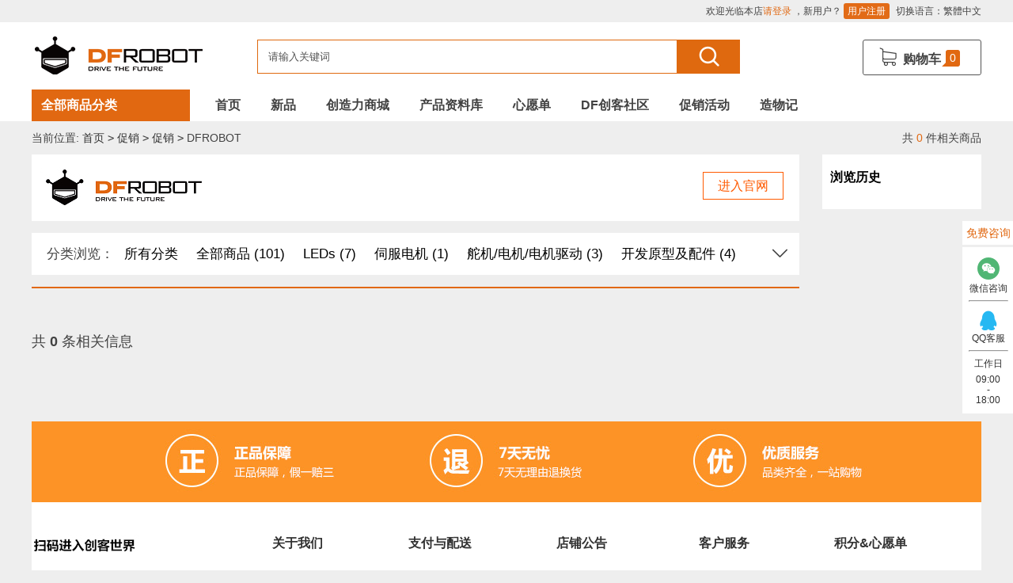

--- FILE ---
content_type: text/html; charset=utf-8
request_url: https://www.dfrobot.com.cn/brand-8-c341.html
body_size: 10238
content:


<!DOCTYPE html PUBLIC "-//W3C//DTD XHTML 1.0 Transitional//EN" "http://www.w3.org/TR/xhtml1/DTD/xhtml1-transitional.dtd">
<html xmlns="http://www.w3.org/1999/xhtml">
	<head>
		<meta http-equiv="Content-Type" content="text/html; charset=utf-8" />
		<meta name="Keywords" content="" />
		<meta name="Description" content="DFRobot商城是全球专业开源硬件和科创教育产品及套件购买平台，本频道提供促销DFROBOT品牌产品的最新报价、型号、图片、类型等相关信息" />
		<meta http-equiv="X-UA-Compatible" content="IE=edge">
		<meta name=" renderer" content=" webkit">
		<meta http-equiv="Cache-Control" content="no-transform" />
<meta http-equiv="Cache-Control" content="no-siteapp" />
<meta name="applicable-device" content="pc"/>
		
		<title>促销-DFROBOT品牌推荐-DFRobot创客商城</title>
		
		
		
		<link rel="shortcut icon" href="favicon.ico" />
		<link rel="icon" href="animated_favicon.gif" type="image/gif" />
		<link href="themes/dfcn_v3/style.css" rel="stylesheet" type="text/css" />
		<link rel="stylesheet" href="themes/dfcn_v3/fonts/iconfont.css" />
		<link href="js/mdediter/editormd.min.css" rel="stylesheet" type="text/css" />
		<link href="themes/dfcn_v3/css/user_wishlist.css" rel="stylesheet" type="text/css" />
		<link href="js/wishlist/wishlist.css" rel="stylesheet" type="text/css" />
		<link href="themes/dfcn_v3/css/header.css" rel="stylesheet" type="text/css" />
		<link href="themes/dfcn_v3/css/index.css" rel="stylesheet" type="text/css" />
		<link href="themes/dfcn_v3/css/brand.css" rel="stylesheet" type="text/css" />
		<link href="themes/dfcn_v3/css/footer.css" rel="stylesheet" type="text/css" />
		<script type="text/javascript" src="themes/dfcn_v3/js/jquery-2.1.1.min.js"></script>
		<script type="text/javascript" src="themes/dfcn_v3/js/config.js"></script>
		
		<script type="text/javascript" src="js/imgupload.js"></script><script type="text/javascript" src="js/mdediter/editormd.min.js"></script><script type="text/javascript" src="js/wishlist/wishlist.js"></script>		<script type="text/javascript" src="themes/dfcn_v3/js/header.js"></script>
		<script type="text/javascript" src="themes/dfcn_v3/js/footer.js"></script>
		<script type="text/javascript" src="themes/dfcn_v3/js/brand.js"></script>
			</head>
	<body>
		<div id="wrapper">
		    <div id="json_object" data-value='{"sort":"sort_order","order":"DESC","stock":1}' style="display:none"></div>
			<script>
var _hmt = _hmt || [];
(function() {
  var hm = document.createElement("script");
  hm.src = "https://hm.baidu.com/hm.js?5fef7aee3daa348b1cc86301508b7e57";
  var s = document.getElementsByTagName("script")[0]; 
  s.parentNode.insertBefore(hm, s);
})();
</script><div style="display: none;" id="userTokenPost" data-token="" ></div>
<div id="loginDFCN" style="position: fixed;top: 0;left: 0;width: 200px;height: 50px;border: 3px solid #000000;display: none;">
	
<script type="text/javascript" src="themes/dfcn_v3/js/dfana.js"></script>
</div>
<div id="headerFrame">
		<div class="top">
		<div class="lf"></div>
		<div class="rf">
			<span id="ECS_MEMBERZONE"> 欢迎光临本店<a class="link-regist" rel="nofollow" href="user.php?act=login">请登录</a> ，新用户？ <a rel="nofollow" class="regBtn link-regist" href="user.php?act=register">用户注册</a>
 </span>
			<span>切换语言：<a id="StranLink" rel="nofollow" href="javascript:;">繁體中文</a></span>
		</div>
	</div>
	<div class="contentFrame">
		<div class="contentBox">
			<div class="logoFrame">
				<a href="index.php" name="top"><img src="themes/dfcn_v3/images/logo.png"></a>
			</div>
			<div class="miniLogoFrame">
				<a href="index.php" name="top"><img src="themes/dfcn_v3/images/miniLogo.png"></a>
				<span>全部商品分类<b>﹀</b></span>
			</div>
			<div class="searchFrame">
				<form id=searchForm name=searchForm onSubmit="return checkSearchForm()" action="search_elastic.php" method=get>
					<div class="f_l">
						<input id=keyword onblur="if (value ==''){value='请输入关键词'}" onfocus="if (value =='请输入关键词'){value =''}" maxLength=70 value=请输入关键词 class="input" name=keywords>
						<button class="searchBtn" type=submit><i class="icon iconfont icon-search"></i></button>
					</div>
				</form>
			</div>
			<div class="cartFrame">
				<div id="mycart">
					<div class="btn">
	<a rel="nofollow" href="flow.php">
		<div class="text"><i class="iconfont icon-cart"></i>购物车</div>
		<div class="talkbubble"><span class="topcart totNum">0</span></div>
	</a>
</div>
<div class="miniCart">
	<div class="con">
		<ul>
					</ul>
	</div>
	<div class="totoal">
		<div>共<span class="totNum">0</span>件商品   总计：<span class="totPrice">0</span>元</div>
		<div class="miniCartBtn">
			<a title="去结算" href="javascript:;"><button class="wBtn">一键生成心愿单</button></a>
			<a title="去结算" href="flow.php"><button>去结算</button></a>
		</div>
	</div>
</div>
<div class="mask"></div> 				</div>
			</div>
			<div class="categoryNavFrame">
				<div class="btn">
					<a class="allClassBtn" href="category-216.html">全部商品分类</a>
				</div>
				<div class="list">
					<ul>
						<li>
							<div class="navFrame">
								<a href="category-216.html" title="allProduct">全部商品</a>
							</div>
						</li>
						<li>
							<div class="navFrame">
								<a href="category-217.html" title="newProduct">新品</a>
							</div>
						</li>
										        		        		<li>
		        			<div class="navFrame">
								<a href="topic-378-0.html">Arduino</a>
		        			</div>
		        			<div class="subNavFrame">
		        				<div class="subNav">
                                                                                                            <div class="box">
                                            <h4><a href="topic-378-221.html" title="开发板">开发板</a></h4>
                                        </div>
                                                                                                                                                <div class="box">
                                            <h4><a href="topic-378-224.html" title="模块">模块</a></h4>
                                        </div>
                                                                                                                                                <div class="box">
                                            <h4><a href="topic-378-226.html" title="开发原型及配件">开发原型及配件</a></h4>
                                        </div>
                                                                                                                                                <div class="box">
                                            <h4><a href="topic-378-228.html" title="DF纪念品/书籍/套餐">DF纪念品/书籍/套餐</a></h4>
                                        </div>
                                                                                                                                                <div class="box">
                                            <h4><a href="topic-378-345.html" title="套件">套件</a></h4>
                                        </div>
                                                                                                                                                <div class="box">
                                            <h4><a href="topic-378-346.html" title="传感器">传感器</a></h4>
                                        </div>
                                                                                                                                                <div class="box">
                                            <h4><a href="topic-378-382.html" title="AI 人工智能">AI 人工智能</a></h4>
                                        </div>
                                                                    		        				</div>
		        				<div class="recommend">
		        					<h4>推荐品牌</h4>
		        						
		        				</div>
		        			</div>
		        		</li>
			            			            				        		        		<li>
		        			<div class="navFrame">
								<a href="topic-379-0.html">micro:bit</a>
		        			</div>
		        			<div class="subNavFrame">
		        				<div class="subNav">
                                                                                                            <div class="box">
                                            <h4><a href="topic-379-221.html" title="开发板">开发板</a></h4>
                                        </div>
                                                                                                                                                <div class="box">
                                            <h4><a href="topic-379-224.html" title="模块">模块</a></h4>
                                        </div>
                                                                                                                                                <div class="box">
                                            <h4><a href="topic-379-226.html" title="开发原型及配件">开发原型及配件</a></h4>
                                        </div>
                                                                                                                                                <div class="box">
                                            <h4><a href="topic-379-228.html" title="DF纪念品/书籍/套餐">DF纪念品/书籍/套餐</a></h4>
                                        </div>
                                                                                                                                                <div class="box">
                                            <h4><a href="topic-379-345.html" title="套件">套件</a></h4>
                                        </div>
                                                                                                                                                <div class="box">
                                            <h4><a href="topic-379-346.html" title="传感器">传感器</a></h4>
                                        </div>
                                                                    		        				</div>
		        				<div class="recommend">
		        					<h4>推荐品牌</h4>
		        						
		        				</div>
		        			</div>
		        		</li>
			            			            				        		        		<li>
		        			<div class="navFrame">
								<a href="topic-380-0.html">树莓派</a>
		        			</div>
		        			<div class="subNavFrame">
		        				<div class="subNav">
                                                                                                            <div class="box">
                                            <h4><a href="topic-380-221.html" title="开发板">开发板</a></h4>
                                        </div>
                                                                                                                                                <div class="box">
                                            <h4><a href="topic-380-224.html" title="模块">模块</a></h4>
                                        </div>
                                                                                                                                                <div class="box">
                                            <h4><a href="topic-380-226.html" title="开发原型及配件">开发原型及配件</a></h4>
                                        </div>
                                                                                                                                                <div class="box">
                                            <h4><a href="topic-380-345.html" title="套件">套件</a></h4>
                                        </div>
                                                                                                                                                <div class="box">
                                            <h4><a href="topic-380-346.html" title="传感器">传感器</a></h4>
                                        </div>
                                                                    		        				</div>
		        				<div class="recommend">
		        					<h4>推荐品牌</h4>
		        									                    				                    <a href="brand-30-c380.html">
				                    	<img src="data/brandlogo/1502517537887042305.jpg" alt="Raspberry PiLogo">
				                    </a>
				                    				                    	
		        				</div>
		        			</div>
		        		</li>
			            			            				        		        		<li>
		        			<div class="navFrame">
								<a href="topic-381-0.html">LattePanda</a>
		        			</div>
		        			<div class="subNavFrame">
		        				<div class="subNav">
                                                                                                            <div class="box">
                                            <h4><a href="topic-381-221.html" title="开发板">开发板</a></h4>
                                        </div>
                                                                                                                                                <div class="box">
                                            <h4><a href="topic-381-224.html" title="模块">模块</a></h4>
                                        </div>
                                                                                                                                                <div class="box">
                                            <h4><a href="topic-381-226.html" title="开发原型及配件">开发原型及配件</a></h4>
                                        </div>
                                                                                                                                                <div class="box">
                                            <h4><a href="topic-381-345.html" title="套件">套件</a></h4>
                                        </div>
                                                                                                                                                <div class="box">
                                            <h4><a href="topic-381-346.html" title="传感器">传感器</a></h4>
                                        </div>
                                                                                                                                                <div class="box">
                                            <h4><a href="topic-381-381.html" title="LattePanda">LattePanda</a></h4>
                                        </div>
                                                                    		        				</div>
		        				<div class="recommend">
		        					<h4>推荐品牌</h4>
		        									                    				                    <a href="brand-8-c381.html">
				                    	<img src="data/brandlogo/1502517518995819755.jpg" alt="DFROBOTLogo">
				                    </a>
				                    				                    				                    				                    <a href="brand-39-c381.html">
				                    	<img src="data/brandlogo/1502643866806015555.jpg" alt="LattePandaLogo">
				                    </a>
				                    				                    	
		        				</div>
		        			</div>
		        		</li>
			            			            				        		        		<li>
		        			<div class="navFrame">
								<a href="topic-382-0.html">AI 人工智能</a>
		        			</div>
		        			<div class="subNavFrame">
		        				<div class="subNav">
                                                                                                            <div class="box">
                                            <h4><a href="topic-382-221.html" title="开发板">开发板</a></h4>
                                        </div>
                                                                                                                                                <div class="box">
                                            <h4><a href="topic-382-224.html" title="模块">模块</a></h4>
                                        </div>
                                                                                                                                                <div class="box">
                                            <h4><a href="topic-382-226.html" title="开发原型及配件">开发原型及配件</a></h4>
                                        </div>
                                                                                                                                                <div class="box">
                                            <h4><a href="topic-382-228.html" title="DF纪念品/书籍/套餐">DF纪念品/书籍/套餐</a></h4>
                                        </div>
                                                                                                                                                <div class="box">
                                            <h4><a href="topic-382-345.html" title="套件">套件</a></h4>
                                        </div>
                                                                                                                                                <div class="box">
                                            <h4><a href="topic-382-346.html" title="传感器">传感器</a></h4>
                                        </div>
                                                                                                                                                <div class="box">
                                            <h4><a href="topic-382-382.html" title="AI 人工智能">AI 人工智能</a></h4>
                                        </div>
                                                                    		        				</div>
		        				<div class="recommend">
		        					<h4>推荐品牌</h4>
		        									                    				                    <a href="brand-8-c382.html">
				                    	<img src="data/brandlogo/1502517518995819755.jpg" alt="DFROBOTLogo">
				                    </a>
				                    				                    	
		        				</div>
		        			</div>
		        		</li>
			            			            				        		        		<li>
		        			<div class="navFrame">
								<a href="topic-383-0.html">STEM/创客 教育</a>
		        			</div>
		        			<div class="subNavFrame">
		        				<div class="subNav">
                                                                                                            <div class="box">
                                            <h4><a href="topic-383-221.html" title="开发板">开发板</a></h4>
                                        </div>
                                                                                                                                                <div class="box">
                                            <h4><a href="topic-383-224.html" title="模块">模块</a></h4>
                                        </div>
                                                                                                                                                <div class="box">
                                            <h4><a href="topic-383-226.html" title="开发原型及配件">开发原型及配件</a></h4>
                                        </div>
                                                                                                                                                <div class="box">
                                            <h4><a href="topic-383-228.html" title="DF纪念品/书籍/套餐">DF纪念品/书籍/套餐</a></h4>
                                        </div>
                                                                                                                                                <div class="box">
                                            <h4><a href="topic-383-345.html" title="套件">套件</a></h4>
                                        </div>
                                                                                                                                                <div class="box">
                                            <h4><a href="topic-383-346.html" title="传感器">传感器</a></h4>
                                        </div>
                                                                                                                                                <div class="box">
                                            <h4><a href="topic-383-382.html" title="AI 人工智能">AI 人工智能</a></h4>
                                        </div>
                                                                                                                                                <div class="box">
                                            <h4><a href="topic-383-383.html" title="STEM/创客 教育">STEM/创客 教育</a></h4>
                                        </div>
                                                                    		        				</div>
		        				<div class="recommend">
		        					<h4>推荐品牌</h4>
		        									                    				                    <a href="brand-8-c383.html">
				                    	<img src="data/brandlogo/1502517518995819755.jpg" alt="DFROBOTLogo">
				                    </a>
				                    				                    	
		        				</div>
		        			</div>
		        		</li>
			            			            				        		        		<li>
		        			<div class="navFrame">
								<a href="category-345.html">套件</a>
		        			</div>
		        			<div class="subNavFrame">
		        				<div class="subNav">
                                                                                                            <div class="box">
                                            <h4><a href="category-270.html" title="Arduino 套件">Arduino 套件</a></h4>
                                        </div>
                                                                                                                                                <div class="box">
                                            <h4><a href="category-360.html" title="micro:bit 套件">micro:bit 套件</a></h4>
                                        </div>
                                                                                                                                                <div class="box">
                                            <h4><a href="category-230.html" title="机器人 套件">机器人 套件</a></h4>
                                        </div>
                                                                                                                                                <div class="box">
                                            <h4><a href="category-235.html" title="Boson 套件">Boson 套件</a></h4>
                                        </div>
                                                                                                                                                <div class="box">
                                            <h4><a href="category-222.html" title="LattePanda 套件">LattePanda 套件</a></h4>
                                        </div>
                                                                                                                                                <div class="box">
                                            <h4><a href="category-229.html" title="树莓派 套件">树莓派 套件</a></h4>
                                        </div>
                                                                                                                                                <div class="box">
                                            <h4><a href="category-234.html" title="其他套件">其他套件</a></h4>
                                        </div>
                                                                    		        				</div>
		        				<div class="recommend">
		        					<h4>推荐品牌</h4>
		        									                    				                    <a href="brand-8-c345.html">
				                    	<img src="data/brandlogo/1502517518995819755.jpg" alt="DFROBOTLogo">
				                    </a>
				                    				                    				                    				                    <a href="brand-39-c345.html">
				                    	<img src="data/brandlogo/1502643866806015555.jpg" alt="LattePandaLogo">
				                    </a>
				                    				                    				                    				                    <a href="brand-30-c345.html">
				                    	<img src="data/brandlogo/1502517537887042305.jpg" alt="Raspberry PiLogo">
				                    </a>
				                    				                    				                    				                    <a href="brand-50-c345.html">
				                    	<img src="data/brandlogo/1661896935244180303.png" alt="UNIHIKERLogo">
				                    </a>
				                    				                    	
		        				</div>
		        			</div>
		        		</li>
			            			            				        		        		<li>
		        			<div class="navFrame">
								<a href="category-221.html">开发板</a>
		        			</div>
		        			<div class="subNavFrame">
		        				<div class="subNav">
                                                                                                            <div class="box">
                                            <h4><a href="category-238.html" title="Arduino">Arduino</a></h4>
                                        </div>
                                                                                                                                                <div class="box">
                                            <h4><a href="category-239.html" title="micro:bit">micro:bit</a></h4>
                                        </div>
                                                                                                                                                <div class="box">
                                            <h4><a href="category-284.html" title="LattePanda">LattePanda</a></h4>
                                        </div>
                                                                                                                                                <div class="box">
                                            <h4><a href="category-307.html" title="行空板">行空板</a></h4>
                                        </div>
                                                                                                                                                <div class="box">
                                            <h4><a href="category-252.html" title="ARM">ARM</a></h4>
                                        </div>
                                                                                                                                                <div class="box">
                                            <h4><a href="category-375.html" title="英伟达">英伟达</a></h4>
                                        </div>
                                                                                                                                                <div class="box">
                                            <h4><a href="category-261.html" title="ESP32&amp;ESP8266">ESP32&amp;ESP8266</a></h4>
                                        </div>
                                                                                                                                                <div class="box">
                                            <h4><a href="category-308.html" title="其他开发板">其他开发板</a></h4>
                                        </div>
                                                                    		        				</div>
		        				<div class="recommend">
		        					<h4>推荐品牌</h4>
		        									                    				                    <a href="brand-8-c221.html">
				                    	<img src="data/brandlogo/1502517518995819755.jpg" alt="DFROBOTLogo">
				                    </a>
				                    				                    				                    				                    <a href="brand-11-c221.html">
				                    	<img src="data/brandlogo/1502517524167113724.jpg" alt="ArduinoLogo">
				                    </a>
				                    				                    				                    				                    <a href="brand-40-c221.html">
				                    	<img src="data/brandlogo/1502643803570085267.png" alt="micro:bitLogo">
				                    </a>
				                    				                    				                    				                    <a href="brand-39-c221.html">
				                    	<img src="data/brandlogo/1502643866806015555.jpg" alt="LattePandaLogo">
				                    </a>
				                    				                    				                    				                    <a href="brand-30-c221.html">
				                    	<img src="data/brandlogo/1502517537887042305.jpg" alt="Raspberry PiLogo">
				                    </a>
				                    				                    				                    				                    <a href="brand-50-c221.html">
				                    	<img src="data/brandlogo/1661896935244180303.png" alt="UNIHIKERLogo">
				                    </a>
				                    				                    				                    				                    <a href="brand-46-c221.html">
				                    	<img src="data/brandlogo/1608507478188446843.png" alt="英伟达Logo">
				                    </a>
				                    				                    	
		        				</div>
		        			</div>
		        		</li>
			            			            				        		        		<li>
		        			<div class="navFrame">
								<a href="category-346.html">传感器</a>
		        			</div>
		        			<div class="subNavFrame">
		        				<div class="subNav">
                                                                                                            <div class="box">
                                            <h4><a href="category-250.html" title="温湿度传感器">温湿度传感器</a></h4>
                                        </div>
                                                                                                                                                <div class="box">
                                            <h4><a href="category-309.html" title="编码器">编码器</a></h4>
                                        </div>
                                                                                                                                                <div class="box">
                                            <h4><a href="category-319.html" title="运动传感器">运动传感器</a></h4>
                                        </div>
                                                                                                                                                <div class="box">
                                            <h4><a href="category-339.html" title="空气传感器">空气传感器</a></h4>
                                        </div>
                                                                                                                                                <div class="box">
                                            <h4><a href="category-260.html" title="液体传感器">液体传感器</a></h4>
                                        </div>
                                                                                                                                                <div class="box">
                                            <h4><a href="category-278.html" title="电流传感器">电流传感器</a></h4>
                                        </div>
                                                                                                                                                <div class="box">
                                            <h4><a href="category-340.html" title="磁传感器">磁传感器</a></h4>
                                        </div>
                                                                                                                                                <div class="box">
                                            <h4><a href="category-240.html" title="距离传感器">距离传感器</a></h4>
                                        </div>
                                                                                                                                                <div class="box">
                                            <h4><a href="category-329.html" title="e-Health传感器">e-Health传感器</a></h4>
                                        </div>
                                                                                                                                                <div class="box">
                                            <h4><a href="category-283.html" title="加速度传感器">加速度传感器</a></h4>
                                        </div>
                                                                                                                                                <div class="box">
                                            <h4><a href="category-317.html" title="电位计">电位计</a></h4>
                                        </div>
                                                                                                                                                <div class="box">
                                            <h4><a href="category-281.html" title="交互传感器">交互传感器</a></h4>
                                        </div>
                                                                                                                                                <div class="box">
                                            <h4><a href="category-253.html" title="重量传感器">重量传感器</a></h4>
                                        </div>
                                                                                                                                                <div class="box">
                                            <h4><a href="category-277.html" title="柔性传感器">柔性传感器</a></h4>
                                        </div>
                                                                                                                                                <div class="box">
                                            <h4><a href="category-271.html" title="声音传感器">声音传感器</a></h4>
                                        </div>
                                                                                                                                                <div class="box">
                                            <h4><a href="category-293.html" title="GPS">GPS</a></h4>
                                        </div>
                                                                                                                                                <div class="box">
                                            <h4><a href="category-352.html" title="光线&amp;图像传感器">光线&amp;图像传感器</a></h4>
                                        </div>
                                                                                                                                                <div class="box">
                                            <h4><a href="category-292.html" title="其他传感器">其他传感器</a></h4>
                                        </div>
                                                                                                                                                <div class="box">
                                            <h4><a href="category-306.html" title="压力传感器">压力传感器</a></h4>
                                        </div>
                                                                                                                                                <div class="box">
                                            <h4><a href="category-335.html" title="开关和按钮">开关和按钮</a></h4>
                                        </div>
                                                                    		        				</div>
		        				<div class="recommend">
		        					<h4>推荐品牌</h4>
		        									                    				                    <a href="brand-8-c346.html">
				                    	<img src="data/brandlogo/1502517518995819755.jpg" alt="DFROBOTLogo">
				                    </a>
				                    				                    				                    				                    <a href="brand-11-c346.html">
				                    	<img src="data/brandlogo/1502517524167113724.jpg" alt="ArduinoLogo">
				                    </a>
				                    				                    				                    				                    <a href="brand-39-c346.html">
				                    	<img src="data/brandlogo/1502643866806015555.jpg" alt="LattePandaLogo">
				                    </a>
				                    				                    				                    				                    <a href="brand-30-c346.html">
				                    	<img src="data/brandlogo/1502517537887042305.jpg" alt="Raspberry PiLogo">
				                    </a>
				                    				                    				                    				                    <a href="brand-36-c346.html">
				                    	<img src="data/brandlogo/1502517541456030483.png" alt="SLAMTECLogo">
				                    </a>
				                    				                    				                    				                    <a href="brand-21-c346.html">
				                    	<img src="data/brandlogo/1385440625207820673.jpg" alt="SHARPLogo">
				                    </a>
				                    				                    				                    				                    <a href="brand-12-c346.html">
				                    	<img src="data/brandlogo/1385446902741613606.jpg" alt="DevantechLogo">
				                    </a>
				                    				                    				                    				                    <a href="brand-49-c346.html">
				                    	<img src="data/brandlogo/1655246184496760655.png" alt="BenewakeLogo">
				                    </a>
				                    				                    	
		        				</div>
		        			</div>
		        		</li>
			            			            				        		        		<li>
		        			<div class="navFrame">
								<a href="category-224.html">模块</a>
		        			</div>
		        			<div class="subNavFrame">
		        				<div class="subNav">
                                                                                                            <div class="box">
                                            <h4><a href="category-269.html" title="IO 扩展板">IO 扩展板</a></h4>
                                        </div>
                                                                                                                                                <div class="box">
                                            <h4><a href="category-362.html" title="其他扩展板">其他扩展板</a></h4>
                                        </div>
                                                                                                                                                <div class="box">
                                            <h4><a href="category-225.html" title="舵机/电机/电机驱动">舵机/电机/电机驱动</a></h4>
                                        </div>
                                                                                                                                                <div class="box">
                                            <h4><a href="category-321.html" title="通信">通信</a></h4>
                                        </div>
                                                                                                                                                <div class="box">
                                            <h4><a href="category-384.html" title="AI 人工智能">AI 人工智能</a></h4>
                                        </div>
                                                                                                                                                <div class="box">
                                            <h4><a href="category-291.html" title="LCD/LED/显示屏">LCD/LED/显示屏</a></h4>
                                        </div>
                                                                                                                                                <div class="box">
                                            <h4><a href="category-377.html" title="音频">音频</a></h4>
                                        </div>
                                                                                                                                                <div class="box">
                                            <h4><a href="category-275.html" title="电源模块">电源模块</a></h4>
                                        </div>
                                                                                                                                                <div class="box">
                                            <h4><a href="category-231.html" title="AD / DA转换器">AD / DA转换器</a></h4>
                                        </div>
                                                                                                                                                <div class="box">
                                            <h4><a href="category-256.html" title="存储模块">存储模块</a></h4>
                                        </div>
                                                                                                                                                <div class="box">
                                            <h4><a href="category-242.html" title="其他模块">其他模块</a></h4>
                                        </div>
                                                                                                                                                <div class="box">
                                            <h4><a href="category-272.html" title="RTC模块">RTC模块</a></h4>
                                        </div>
                                                                    		        				</div>
		        				<div class="recommend">
		        					<h4>推荐品牌</h4>
		        									                    				                    <a href="brand-8-c224.html">
				                    	<img src="data/brandlogo/1502517518995819755.jpg" alt="DFROBOTLogo">
				                    </a>
				                    				                    				                    				                    <a href="brand-11-c224.html">
				                    	<img src="data/brandlogo/1502517524167113724.jpg" alt="ArduinoLogo">
				                    </a>
				                    				                    				                    				                    <a href="brand-39-c224.html">
				                    	<img src="data/brandlogo/1502643866806015555.jpg" alt="LattePandaLogo">
				                    </a>
				                    				                    				                    				                    <a href="brand-45-c224.html">
				                    	<img src="data/brandlogo/1585273624576282223.png" alt="HUSKYLENSLogo">
				                    </a>
				                    				                    				                    				                    <a href="brand-30-c224.html">
				                    	<img src="data/brandlogo/1502517537887042305.jpg" alt="Raspberry PiLogo">
				                    </a>
				                    				                    				                    				                    <a href="brand-22-c224.html">
				                    	<img src="data/brandlogo/1385440633831984106.jpg" alt="MigaLogo">
				                    </a>
				                    				                    				                    				                    <a href="brand-12-c224.html">
				                    	<img src="data/brandlogo/1385446902741613606.jpg" alt="DevantechLogo">
				                    </a>
				                    				                    				                    				                    <a href="brand-51-c224.html">
				                    	<img src="data/brandlogo/" alt="SourcekitLogo">
				                    </a>
				                    				                    	
		        				</div>
		        			</div>
		        		</li>
			            			            				        		        		<li>
		        			<div class="navFrame">
								<a href="category-226.html">开发原型及配件</a>
		        			</div>
		        			<div class="subNavFrame">
		        				<div class="subNav">
                                                                                                            <div class="box">
                                            <h4><a href="category-248.html" title="电缆&amp;电线">电缆&amp;电线</a></h4>
                                        </div>
                                                                                                                                                <div class="box">
                                            <h4><a href="category-254.html" title="电子器件">电子器件</a></h4>
                                        </div>
                                                                                                                                                <div class="box">
                                            <h4><a href="category-257.html" title="结构件">结构件</a></h4>
                                        </div>
                                                                                                                                                <div class="box">
                                            <h4><a href="category-246.html" title="工具">工具</a></h4>
                                        </div>
                                                                                                                                                <div class="box">
                                            <h4><a href="category-279.html" title="电源">电源</a></h4>
                                        </div>
                                                                                                                                                <div class="box">
                                            <h4><a href="category-236.html" title="面包板/原型板">面包板/原型板</a></h4>
                                        </div>
                                                                                                                                                <div class="box">
                                            <h4><a href="category-237.html" title="配件">配件</a></h4>
                                        </div>
                                                                                                                                                <div class="box">
                                            <h4><a href="category-233.html" title="导电线">导电线</a></h4>
                                        </div>
                                                                                                                                                <div class="box">
                                            <h4><a href="category-232.html" title="电子墨水">电子墨水</a></h4>
                                        </div>
                                                                                                                                                <div class="box">
                                            <h4><a href="category-259.html" title="键盘">键盘</a></h4>
                                        </div>
                                                                                                                                                <div class="box">
                                            <h4><a href="category-276.html" title="外壳&amp;保护套">外壳&amp;保护套</a></h4>
                                        </div>
                                                                    		        				</div>
		        				<div class="recommend">
		        					<h4>推荐品牌</h4>
		        									                    				                    <a href="brand-8-c226.html">
				                    	<img src="data/brandlogo/1502517518995819755.jpg" alt="DFROBOTLogo">
				                    </a>
				                    				                    				                    				                    <a href="brand-11-c226.html">
				                    	<img src="data/brandlogo/1502517524167113724.jpg" alt="ArduinoLogo">
				                    </a>
				                    				                    				                    				                    <a href="brand-39-c226.html">
				                    	<img src="data/brandlogo/1502643866806015555.jpg" alt="LattePandaLogo">
				                    </a>
				                    				                    				                    				                    <a href="brand-45-c226.html">
				                    	<img src="data/brandlogo/1585273624576282223.png" alt="HUSKYLENSLogo">
				                    </a>
				                    				                    				                    				                    <a href="brand-30-c226.html">
				                    	<img src="data/brandlogo/1502517537887042305.jpg" alt="Raspberry PiLogo">
				                    </a>
				                    				                    				                    				                    <a href="brand-50-c226.html">
				                    	<img src="data/brandlogo/1661896935244180303.png" alt="UNIHIKERLogo">
				                    </a>
				                    				                    	
		        				</div>
		        			</div>
		        		</li>
			            			            				        		        		<li>
		        			<div class="navFrame">
								<a href="category-227.html">3D 打印</a>
		        			</div>
		        			<div class="subNavFrame">
		        				<div class="subNav">
                                                                                                            <div class="box">
                                            <h4><a href="category-337.html" title="3D 打印机及配件">3D 打印机及配件</a></h4>
                                        </div>
                                                                                                                                                <div class="box">
                                            <h4><a href="category-336.html" title="3D 打印机耗材">3D 打印机耗材</a></h4>
                                        </div>
                                                                    		        				</div>
		        				<div class="recommend">
		        					<h4>推荐品牌</h4>
		        									                    				                    <a href="brand-8-c227.html">
				                    	<img src="data/brandlogo/1502517518995819755.jpg" alt="DFROBOTLogo">
				                    </a>
				                    				                    	
		        				</div>
		        			</div>
		        		</li>
			            			            				        		        		<li>
		        			<div class="navFrame">
								<a href="category-228.html">DF纪念品/书籍/套餐</a>
		        			</div>
		        			<div class="subNavFrame">
		        				<div class="subNav">
                                                                                                            <div class="box">
                                            <h4><a href="category-251.html" title="DF纪念品">DF纪念品</a></h4>
                                        </div>
                                                                                                                                                <div class="box">
                                            <h4><a href="category-355.html" title="套餐">套餐</a></h4>
                                        </div>
                                                                                                                                                <div class="box">
                                            <h4><a href="category-356.html" title="书籍">书籍</a></h4>
                                        </div>
                                                                    		        				</div>
		        				<div class="recommend">
		        					<h4>推荐品牌</h4>
		        									                    				                    <a href="brand-8-c228.html">
				                    	<img src="data/brandlogo/1502517518995819755.jpg" alt="DFROBOTLogo">
				                    </a>
				                    				                    	
		        				</div>
		        			</div>
		        		</li>
			            			             
					</ul>
					<div class="subNavCon">
						<div class="lf">
							
						</div>
						<div class="rf">
							
						</div>
					</div>
				</div>
			</div>
			<div class="topNavFrame">
				<ul>
                  <li class="cur"><a href="index.php">首页</a> </li>
                                     <li ><a href="https://www.dfrobot.com.cn/category-217.html" target="_blank">新品</a></li>
                                     <li ><a href="exchange.php" >创造力商城</a></li>
                                     <li ><a href="https://wiki.dfrobot.com.cn" target="_blank">产品资料库</a></li>
                                     <li ><a href="https://www.dfrobot.com.cn/wishlist.html" target="_blank">心愿单</a></li>
                                     <li ><a href="https://mc.dfrobot.com.cn/" target="_blank">DF创客社区</a></li>
                                     <li ><a href="https://www.dfrobot.com.cn/activity.php?topic_id=29" target="_blank">促销活动</a></li>
                                     <li ><a href="https://makelog.dfrobot.com.cn/" target="_blank">造物记</a></li>
                                  </ul>
			</div>
		</div>
	</div>
</div>
			<div id="container">
				
				<div class="crumbs">
					<div class="lf">
						当前位置: <a href="index.php">首页</a> <code>&gt;</code> <a href="category-218.html">促销</a> <code>&gt;</code> <a href="category-341.html">促销</a> <code>&gt;</code> DFROBOT					</div>
					<div class=" rf">
						共
						<font class="num">0</font> 件相关商品
					</div>
					<div style="clear: both;"></div>
				</div>
				<div class="clear"></div>
				
				<div class="content">
					<div class="lf main">
						<div class="manTop">
							<div class="img lf">
																<img src="data/brandlogo/1502517518995819755.jpg" />
															</div>
							<div class="off rf">
								
																
								<a href="https://www.dfrobot.com.cn" target="_blank" style="
    box-sizing: border-box;
    border: 1px solid #FF5A00;
    color: #FF5A00;
    position: relative;
    top&quot;CONTAIN-INTRINSIC-BLOCK-SIZE: AUTO 100PX&quot;;
    padding: 8px 18px;
">进入官网</a>
															</div>
							<div class="clear"></div>
						</div>
						<div class="mainClass">
							分类浏览：														<a href="brand-8-c0.html" class="">所有分类 </a>
														<a href="brand-8-c216.html" class="">全部商品 (101)</a>
														<a href="brand-8-c219.html" class="">LEDs (7)</a>
														<a href="brand-8-c223.html" class="">伺服电机 (1)</a>
														<a href="brand-8-c225.html" class="">舵机/电机/电机驱动 (3)</a>
														<a href="brand-8-c226.html" class="">开发原型及配件 (4)</a>
														<a href="brand-8-c228.html" class="">DF纪念品/书籍/套餐 (2)</a>
														<a href="brand-8-c229.html" class="">树莓派 套件 (2)</a>
														<a href="brand-8-c230.html" class="">机器人 套件 (30)</a>
														<a href="brand-8-c231.html" class="">AD / DA转换器 (18)</a>
														<a href="brand-8-c233.html" class="">导电线 (2)</a>
														<a href="brand-8-c234.html" class="">其他套件 (39)</a>
														<a href="brand-8-c235.html" class="">Boson 套件 (11)</a>
														<a href="brand-8-c236.html" class="">面包板/原型板 (12)</a>
														<a href="brand-8-c237.html" class="">配件 (9)</a>
														<a href="brand-8-c238.html" class="">Arduino (28)</a>
														<a href="brand-8-c240.html" class="">距离传感器 (29)</a>
														<a href="brand-8-c242.html" class="">其他模块 (23)</a>
														<a href="brand-8-c246.html" class="">工具 (4)</a>
														<a href="brand-8-c250.html" class="">温湿度传感器 (37)</a>
														<a href="brand-8-c251.html" class="">DF纪念品 (14)</a>
														<a href="brand-8-c252.html" class="">ARM (5)</a>
														<a href="brand-8-c253.html" class="">重量传感器 (2)</a>
														<a href="brand-8-c254.html" class="">电子器件 (3)</a>
														<a href="brand-8-c256.html" class="">存储模块 (6)</a>
														<a href="brand-8-c257.html" class="">结构件 (12)</a>
														<a href="brand-8-c259.html" class="">键盘 (5)</a>
														<a href="brand-8-c260.html" class="">液体传感器 (17)</a>
														<a href="brand-8-c261.html" class="">ESP32&amp;ESP8266 (23)</a>
														<a href="brand-8-c264.html" class="">Lilypad（弃用） (1)</a>
														<a href="brand-8-c265.html" class="">排针排母 (2)</a>
														<a href="brand-8-c266.html" class="">总线&amp;OBD (7)</a>
														<a href="brand-8-c267.html" class="">3G/4G/5G (1)</a>
														<a href="brand-8-c269.html" class="">IO 扩展板 (80)</a>
														<a href="brand-8-c270.html" class="">Arduino 套件 (7)</a>
														<a href="brand-8-c271.html" class="">声音传感器 (6)</a>
														<a href="brand-8-c272.html" class="">RTC模块 (6)</a>
														<a href="brand-8-c273.html" class="">以太网 (3)</a>
														<a href="brand-8-c274.html" class="">传感器组合包 (1)</a>
														<a href="brand-8-c275.html" class="">电源模块 (19)</a>
														<a href="brand-8-c276.html" class="">外壳&amp;保护套 (11)</a>
														<a href="brand-8-c277.html" class="">柔性传感器 (1)</a>
														<a href="brand-8-c278.html" class="">电流传感器 (9)</a>
														<a href="brand-8-c279.html" class="">电源 (2)</a>
														<a href="brand-8-c281.html" class="">交互传感器 (8)</a>
														<a href="brand-8-c282.html" class="">USB 数据线 (2)</a>
														<a href="brand-8-c283.html" class="">加速度传感器 (26)</a>
														<a href="brand-8-c284.html" class="">LattePanda (2)</a>
														<a href="brand-8-c286.html" class="">直流电机驱动器 (11)</a>
														<a href="brand-8-c288.html" class="">制动器和平台 (3)</a>
														<a href="brand-8-c289.html" class="">树莓派 (1)</a>
														<a href="brand-8-c291.html" class="">LCD/LED/显示屏 (10)</a>
														<a href="brand-8-c292.html" class="">其他传感器 (8)</a>
														<a href="brand-8-c293.html" class="">GPS (1)</a>
														<a href="brand-8-c294.html" class="">RFID (3)</a>
														<a href="brand-8-c297.html" class="">LCD (17)</a>
														<a href="brand-8-c300.html" class="">LED (26)</a>
														<a href="brand-8-c302.html" class="">Gravity系列连接线 (4)</a>
														<a href="brand-8-c304.html" class="">电阻 (2)</a>
														<a href="brand-8-c305.html" class="">串口 (8)</a>
														<a href="brand-8-c306.html" class="">压力传感器 (10)</a>
														<a href="brand-8-c307.html" class="">行空板 (4)</a>
														<a href="brand-8-c308.html" class="">其他开发板 (7)</a>
														<a href="brand-8-c309.html" class="">编码器 (4)</a>
														<a href="brand-8-c310.html" class="">螺丝和螺母 (2)</a>
														<a href="brand-8-c311.html" class="">轮子 (7)</a>
														<a href="brand-8-c312.html" class="">Xbee / Zigbee (1)</a>
														<a href="brand-8-c314.html" class="">NB-IoT (4)</a>
														<a href="brand-8-c315.html" class="">电容 (1)</a>
														<a href="brand-8-c316.html" class="">直流电机 (19)</a>
														<a href="brand-8-c317.html" class="">电位计 (4)</a>
														<a href="brand-8-c318.html" class="">锂电池 (2)</a>
														<a href="brand-8-c319.html" class="">运动传感器 (16)</a>
														<a href="brand-8-c320.html" class="">泵 (2)</a>
														<a href="brand-8-c321.html" class="">通信 (19)</a>
														<a href="brand-8-c322.html" class="">继电器 (8)</a>
														<a href="brand-8-c323.html" class="">其他 (2)</a>
														<a href="brand-8-c324.html" class="">铜柱 (2)</a>
														<a href="brand-8-c325.html" class="">太阳能 (3)</a>
														<a href="brand-8-c327.html" class="">其他电子器件 (5)</a>
														<a href="brand-8-c328.html" class="">其他线材 (15)</a>
														<a href="brand-8-c329.html" class="">e-Health传感器 (7)</a>
														<a href="brand-8-c330.html" class="">屏幕和显示器 (18)</a>
														<a href="brand-8-c332.html" class="">数码管 (7)</a>
														<a href="brand-8-c333.html" class="">无线电（射频） (4)</a>
														<a href="brand-8-c334.html" class="">GSM/GPRS/GPS (1)</a>
														<a href="brand-8-c335.html" class="">开关和按钮 (34)</a>
														<a href="brand-8-c336.html" class="">3D 打印机耗材 (6)</a>
														<a href="brand-8-c337.html" class="">3D 打印机及配件 (14)</a>
														<a href="brand-8-c339.html" class="">空气传感器 (60)</a>
														<a href="brand-8-c340.html" class="">磁传感器 (2)</a>
														<a href="brand-8-c341.html" class="select">促销 (1)</a>
														<a href="brand-8-c344.html" class="">适配器和连接器 (3)</a>
														<a href="brand-8-c345.html" class="">套件 (1)</a>
														<a href="brand-8-c346.html" class="">传感器 (13)</a>
														<a href="brand-8-c350.html" class="">伺服电机驱动器 (2)</a>
														<a href="brand-8-c351.html" class="">喇叭 (2)</a>
														<a href="brand-8-c352.html" class="">光线&amp;图像传感器 (20)</a>
														<a href="brand-8-c354.html" class="">心愿单 (5)</a>
														<a href="brand-8-c355.html" class="">套餐 (12)</a>
														<a href="brand-8-c356.html" class="">书籍 (19)</a>
														<a href="brand-8-c357.html" class="">二极管和三极管 (1)</a>
														<a href="brand-8-c359.html" class="">AA电池 (4)</a>
														<a href="brand-8-c360.html" class="">micro:bit 套件 (4)</a>
														<a href="brand-8-c361.html" class="">OLEDs (7)</a>
														<a href="brand-8-c362.html" class="">其他扩展板 (14)</a>
														<a href="brand-8-c363.html" class="">WiFi (6)</a>
														<a href="brand-8-c368.html" class="">蓝牙 (4)</a>
														<a href="brand-8-c372.html" class="">晶振 (1)</a>
														<a href="brand-8-c373.html" class="">无刷电机 (2)</a>
														<a href="brand-8-c375.html" class="">英伟达 (1)</a>
														<a href="brand-8-c377.html" class="">音频 (11)</a>
														<a href="brand-8-c381.html" class="">LattePanda (4)</a>
														<a href="brand-8-c382.html" class="">AI 人工智能 (3)</a>
														<a href="brand-8-c383.html" class="">STEM/创客 教育 (5)</a>
														<a href="brand-8-c384.html" class="">AI 人工智能 (4)</a>
														<a href="brand-8-c385.html" class="">电子墨水 (2)</a>
														<i class="icon iconfont icon-xiangxia"></i>
						</div>
						<div class="hot">
							
														
						</div>
						<div class="conList">
							
														
							<div class="blank"></div>
<form name="compareForm" class="mainCon" action="compare.php" method="post" onSubmit="return compareGoods(this);">
	<div class="clearfix">
				<div style="clear: both;"></div>
	</div>
</form>
<div class="blank5"></div>
							
<form name="selectPageForm" action="/brand.php" method="get">
	
	
	<!--分页 { -->
	<div class="pages">
		<div class="lf">
			<span>共 <b>0</b> 条相关信息</span>
			<!--<span>跳转至</span>
									<div class="input">
											<input type='text' class='text' name='page' onkeydown="if(event.keyCode==13)selectPage(this)"/> 
											<input type="submit" class='btn_submit' value="确定">
									</div>-->
		</div>
						<input type="hidden" name="category" value="341" /> 						<input type="hidden" name="keywords" value="" /> 						<input type="hidden" name="sort" value="sort_order" /> 						<input type="hidden" name="order" value="DESC" /> 						<input type="hidden" name="cat" value="341" /> 						<input type="hidden" name="brand" value="8" /> 						<input type="hidden" name="price_min" value="0" /> 						<input type="hidden" name="price_max" value="0" /> 						<input type="hidden" name="filter_attr" value="" /> 						<input type="hidden" name="display" value="grid" /> 		
			</div>
	
	
	</form>
<script type="Text/Javascript" language="JavaScript">
	<!--
function selectPage(sel)
{
  sel.form.submit();
}
//-->
</script>						</div>
						
					</div>
					<div class="rf sider">
						
						<div class="content" id="bowserHitory">
	<a href="javascript:;" class="topTitle">
		浏览历史</a>
	<ul class="clearfix">
			</ul>
</div>						<!--<a href="javascript::" class="title">浏览足迹</a>						
					<div class="content">
						<div class="shopList">
							<a href="" title="" target="_blank">
								<img src="" alt="" />
							</a>
							
							<a class="name" href="" title="" target="_blank">
																</a>
							<p>
								<a  class="addCart" href="javascript:addToCart();">+ 加入购物车 <i class="icon iconfont icon-cart"></i></a>
								<strong class="price">												</strong>
						<del></del>
												<!--</p>
						</div>
					</div>-->
					</div>
					<div class="clear"></div>
				</div>
				<div id="footerFrame">
	<div class="line"></div>
	<div class="top">
		<div class="topImg"></div>
	</div>
	<div class="bottom">
		<div class="content">
			<div style="position: absolute;">
				<img src="themes/dfcn_v3/images/erweima.jpg" alt="二维码" />
			</div>
			<div class="conRight">
				<div class="conrightTop">
										<dl>
						<dt>关于我们</dt>
												<dd>
							<a href="article-5.html" rel="nofollow" title="公司简介">公司简介</a>
						</dd>
												<dd>
							<a href="article-56.html" rel="nofollow" title="联系我们">联系我们</a>
						</dd>
											</dl>
										<dl>
						<dt>支付与配送</dt>
												<dd>
							<a href="article-18.html" rel="nofollow" title="支付方式说明">支付方式说明</a>
						</dd>
												<dd>
							<a href="article-71.html" rel="nofollow" title="关于退款">关于退款</a>
						</dd>
												<dd>
							<a href="article-75.html" rel="nofollow" title="商城发货说明">商城发货说明</a>
						</dd>
											</dl>
										<dl>
						<dt>店铺公告</dt>
												<dd>
							<a href="article-23.html" rel="nofollow" title="发票说明">发票说明</a>
						</dd>
												<dd>
							<a href="article-98.html" rel="nofollow" title="发票变更通知">发票变更通知</a>
						</dd>
											</dl>
										<dl>
						<dt>客户服务</dt>
												<dd>
							<a href="article-59.html" rel="nofollow" title="隐私保护">隐私保护</a>
						</dd>
												<dd>
							<a href="article-61.html" rel="nofollow" title="保修政策">保修政策</a>
						</dd>
												<dd>
							<a href="article-83.html" rel="nofollow" title="售后流程">售后流程</a>
						</dd>
											</dl>
										<dl>
						<dt>积分&心愿单</dt>
												<dd>
							<a href="article-77.html" rel="nofollow" title="心愿单介绍">心愿单介绍</a>
						</dd>
												<dd>
							<a href="article-81.html" rel="nofollow" title="商城积分说明">商城积分说明</a>
						</dd>
											</dl>
									</div>
				<div class="conrightMiddle">
					<div class="bankOne"></div>
					<div class="bankTwo"></div>
					<div class="bankThree"></div>
					<div class="bankFour"></div>
				</div>
				<div class="line02"></div>
				<div class="conrightBottom">
					<div>
						<p>&copy; 2005-2025 DFRobot 创客商城 版权所有，并保留所有权利。 <br />上海市浦东新区中科路1699号A1楼上海科技投资大厦26层01、03、04单元 														Tel: 02161620183																												<a class="footerA" href="http://beian.miit.gov.cn/" target="_blank">沪ICP备09038501号-4</a>
													</p>
						<img src="themes/dfcn_v3/images/logo1.png" alt="logo" />
					</div>
				</div>
				<div class="friendLink">友情链接：<a  rel="nofollow" href="https://m.kuaidi100.com/" target="_blank">快递查询</a></div>
			</div>
		</div>
	</div>
	<div class="sideBar">
		<a class="free" href="#" title="免费咨询">免费咨询</a>
		<div style="background: #ffffff; height: 210px;">
			<a class="qq" href="#" title="微信客服">
				<div class="floatImg">
					<img src="themes/dfcn_v3/images/weixin_qr.png" alt="微信二维码" />
				</div>
				<div class="icon">
					<img src="themes/dfcn_v3/images/weixin_icon.png" alt="weixin_icon" />
				</div>
				<div
				class="qqTalk"
				id="weixinTalkFrame"
				style="display: block"
				></div>
				<br />微信咨询
			</a>
			<hr />
			<a class="qq" href="#" title="qq客服"><i class="icon iconfont icon-tubiao215"></i>
				<div class="qqTalk" id="qqTalkFrame"></div>
				<br />QQ客服
			</a>
			<hr />
			<a class="workTime" href="#">
				<div>工作日</div>
				<div style="margin-top: 7px;">09:00 </div>
				<div>- </div>
				<div>18:00</div>
			</a>
		</div>
		<div class="backTop">
			<div><i class="icon iconfont icon-xiangshang"></i></div>顶部
		</div>
	</div>
</div>
<script id="qd2355161522d5f80462983b8fa8897923544ad8c04d" src="https://wp.qiye.qq.com/qidian/2355161522/d5f80462983b8fa8897923544ad8c04d" charset="utf-8" async defer></script>
<script>
	(function(){
		var bp = document.createElement('script');
		var curProtocol = window.location.protocol.split(':')[0];
		if (curProtocol === 'https'){
			bp.src = 'https://zz.bdstatic.com/linksubmit/push.js';
		}
		else{
			bp.src = 'http://push.zhanzhang.baidu.com/push.js';
		}
		var s = document.getElementsByTagName("script")[0];
		s.parentNode.insertBefore(bp, s);
	})();
</script>
<script async src="https://www.googletagmanager.com/gtag/js?id=G-1MLJJ8YJ4Y"></script>
<script>
  window.dataLayer = window.dataLayer || [];
  function gtag(){dataLayer.push(arguments);}
  gtag('js', new Date());
  gtag('config', 'G-1MLJJ8YJ4Y');
</script>
			</div>
	</body>
</html>

--- FILE ---
content_type: text/html; charset=utf-8
request_url: https://www.dfrobot.com.cn/cart.php
body_size: 65
content:



{"goods":[],"total_num":0,"total":0}

--- FILE ---
content_type: text/css
request_url: https://www.dfrobot.com.cn/themes/dfcn_v3/style.css
body_size: 3689
content:
/*
Template Name: DFRobot ShopCN V3 
Template URI: http://www.dfrobot.com.cn/
Description: 中文商城模板 V3
Version: 3.0
Author: Fish/Luke
Author URI: http://www.dfrobot.com.cn/
Logo filename: logo.gif
Template Type: type_0
*/

body{background:#fff; font-size:12px; font-family:"Microsoft YaHei",Verdana, Arial; line-height:150%; margin:0; padding:0; color:#424242;background: #eeeeee;}
h1,h2,h3,h4,h5,h6,ul,li,dl,dt,dd,form,img,p{margin:0; padding:0; border:none; list-style-type:none;}
a{text-decoration: none;color: #e16811;}
input{border: 0;margin: 0;padding: 0;border-radius: 0;}
input:-webkit-autofill {-webkit-box-shadow: 0 0 0px 1000px white inset;}
input[type="button"], input[type="submit"], input[type="reset"] {-webkit-appearance: none;}
textarea {  -webkit-appearance: none;}   
.button{ border-radius: 0; } 

/*英文强制换行*/
.word{word-break:break-all;}
#wrapper{width:100%;margin:0 auto;padding:0;height: auto;}
#container{width: 1200px;margin: 0 auto;}
.lf{float: left;}
.rf{float: right;}
.xiaoFont{color: #313131;}
.clear{clear: both;}
.crumbs{font-size: 14px;height: 42px;line-height: 42px;overflow: hidden;width: 100%;}
.crumbs a{color: #313131;}
.crumbs .rf .num{color: #e16811;}
#tipsFrame{position: fixed;z-index: 999;top: 55%;left: 50%;width: auto;height: 30px;line-height:30px;background: #FFFFFF;border-radius: 5px;box-shadow: 0px 0px 3px #00193A;padding: 0 10px;}
#tipsFrame .icon{padding-right: 2px;}
#tipsFrame span{display: block;float: left;}
#dialogFrame{position: fixed;left: 0;top: 0;width: 100%;height: 100%;z-index: 9999999;display: flex;justify-content: center;}
#dialogFrame .box{position: absolute;min-width: 260px;min-height: 180px;background: #FFFFFF;z-index: 1;border-radius: 10px;max-width: 500px;overflow: hidden;}
#dialogFrame .box .close{position: absolute;width: 30px;height: 30px;background: #FFFFFF;border-radius: 30px;margin: -15px 0 0 280px;line-height: 28px;text-align: center;border: 1px solid #DBDBDB;display: none;}
#dialogFrame .box .close i{font-size: 14px;color: #A0A0A0;}
#dialogFrame .box .text{border-bottom: 1px solid #dbdbdb;font-size: 16px;line-height: 30px;padding: 20px;text-align: center;min-height: 96px;}
#dialogFrame .box .text > b{display: block;}
#dialogFrame .box .text h1{text-align: center;padding: 20px 10px;font-size: 18px;}
#dialogFrame .box .text h2{text-align: center;font-size: 12px;padding: 5px;}
#dialogFrame .box .text h3{text-align: center;}
#dialogFrame .box .text h3 input{width: 90%;}
#dialogFrame .box .btn{}
#dialogFrame .box .btn a{display: block;width: 50%;height: 44px;text-align: center;line-height: 44px;font-size: 16px;}
#dialogFrame .box .btn .yes{float: left;background: #E16811;color: #ffffff;}
#dialogFrame .box .btn .no{float: right;}
#dialogFrame .dialogBtn{width: 260px;height: 49px;border-top: 1px solid #e6e6e6;}
#dialogFrame .dialogBtn a{display: block;height: 49px;width: 129px;float: left;text-align: center;line-height: 49px;position: relative;font-size: 14px;}
#dialogFrame .dialogBtn a span{position: absolute;width: 129px;height: 49px;left: 0;}
#dialogFrame .dialogBtn .yes{border-right: 1px solid #e6e6e6;}
#dialogFrame .dialogBtn .no{border-left: 1px solid #dbdbdb;}
.maskBG{background: #000000;opacity: 0.5;width: 100%;height: 300px;position: absolute;}
.numberSelect{position: relative;width: 90px;height: 30px;float: left;}
.numberSelect .sub,.numberSelect .add{width: 19px;height: 28px;border: 1px solid #bfbfbf;display: block;float: left;text-align: center;font-size: 14px;color: #bfbfbf;font-weight: bold;color: #313131;line-height: 28px;}
.numberSelect .sub:hover,.numberSelect .add:hover{background: #EEEEEE;}
.numberSelect .inum{float: left;width: 40px;text-align: center;height: 28px;display: block;padding: 0;margin: 0;border: 1px solid #bfbfbf;border-right: none;border-left: none;}
.simpleProductList{width: 100%;height: 390px;}
.simpleProductList .title{height: 70px;line-height: 70px;}
.simpleProductList .title .lf{font-size: 22px;}
.simpleProductList .title .lf span{font-weight: normal;font-family: arial;padding-left: 10px;font-size: 18px;}
.simpleProductList .title .rf{font-size: 18px;}
.simpleProductList .title .rf b{font-weight: normal;}
.simpleProductList .list{width: 100%;height: 320px;position: relative;overflow: hidden;}
.simpleProductList .list ul{position: absolute;}
.simpleProductList .list ul li{width: 228px;height: 318px;float: left;border: 1px solid #EEEEEE;margin-right: 12px;background: #FFFFFF;}
.simpleProductList .list ul li .thumb{width: 228px;height: 228px;border-bottom: 1px solid #EEEEEE;}
.simpleProductList .list ul li .thumb img{width: 228px;height: 228px;}
.simpleProductList .list ul li .name{padding: 0 12px;height: 36px;font-size: 16px;margin: 12px 0;overflow: hidden;}
.simpleProductList .list ul li .name a{color: #313131;}
.simpleProductList .list ul li .price{height: 32px;padding: 0 12px;position: relative;}
.simpleProductList .list ul li .price a{display: block;position: absolute;background: #fd9326;width: 204px;height: 25px;border-radius: 5px;color: #FFFFFF;text-align: center;font-size: 16px;line-height: 25px;display: none;}
.simpleProductList .list ul li .price a i{font-size: 19px;}
.simpleProductList .list ul li .price b{font-size: 16px;display: block;position: absolute;color: #e16811;}
.simpleProductList .list ul li:hover{border: 1px solid #fe9833;}
.simpleProductList .list ul li:hover .price a{display: block;}
.simpleProductList .list ul li:hover .price b{display: none;}
.messageFrame{padding: 80px 0;background: #FFFFFF;text-align: center;}
.messageFrame h2{padding: 20px 0;font-size: 18px;}
.messageFrame ul{}
.messageFrame li{font-size: 16px;padding: 3px 0;}
#numKeyBoardFrame{position: absolute;width: 90px;height: 120px;background: #000000;z-index: 1;top: -45px;right: -80px;}
#numKeyBoardFrame span{display: block;position: absolute;}
#numKeyBoardFrame span i{font-size: 18px;}
#numKeyBoardFrame button{display: block;width: 30px;height: 30px;float: left;cursor: pointer;}
#numKeyBoardFrame .close{font-size: 10px;}
#numKeyBoardFrame .sure i{font-size: 16px;}
#numKeyBoardFrame .allbtn{width: 90px;}
.selectBox{background: #FFFFFF;border: 1px solid #d3d3d3;border-bottom: none;}
.selectBox span{display: block;height: 40px;line-height: 40px;padding: 0 10px;border-bottom: 1px solid #D3D3D3;}
.selectBox span:hover{background: #f2f2f2;}
#container .sider .box {background: #ffffff;}
#container .sider .box .box_1 .boxMain {margin-top: 19px;}
#container .sider .box .box_1 h3 {font-size: 16px;font-weight: bolder;padding: 10px 0 0 10px;display: inline-block;color: #000000;}
#container .sider .box .box_1 .boxMain .img {width: 175px;height: 177px;display: block;}
#container .sider .box .box_1 .boxMain .img img {width: 100%;height: 100%;}
#container .sider .box .box_1 .boxMain .goodsItem {color: #e16811;font-size: 16px;height: 257px;margin-bottom: 15px;border-bottom: solid 1px #dfdfdf;margin-left: 13px;width: 174px;}
#container .sider .box .box_1 .boxMain .goodsItem:hover .addCart {display: block;}
#container .sider .box .box_1 .boxMain .goodsItem:last-child {color: #e16811;border-bottom: none;}
#container .sider .box .box_1 .boxMain .goodsItem a {font-size: 14px}
#container .sider .box .box_1 .boxMain .goodsItem .name {padding: 10px 0 10px 0;}
#container .sider .box .box_1 .boxMain .goodsItem .name a {color: #000000;}
#container .sider .box .box_1 .boxMain .goodsItem .price {font-weight: bold;}
#container .sider .box .box_1 .boxMain .goodsItem .addCart {display: block;position: relative;top: -25px;background: #e16811;border-radius: 3px;color: #ffffff;text-align: center;height: 24px;line-height: 25px;display: none;}
#container .sider {width: 201px;}
#container .sider .content {background: #ffffff;margin-top: 10px;}
#container .sider .topTitle {font-size: 16px;font-weight: bolder;padding: 10px 0 0 10px;display: inline-block;color: #000000;height: 30px;}
#container .sider ul {height: auto;position: relative;}
#container .sider ul li {color: #e16811;font-size: 16px;height: 257px;margin-bottom: 15px;border-bottom: solid 1px #dfdfdf;margin-left: 13px;width: 174px;position: relative;}
#container .sider ul li:last-child {border-bottom: none;}
#container .sider ul li .title {padding: 10px 0 10px 0;}
#container .sider ul li .price {font-size: 14px;font-weight: bold;position: absolute;top: 230px;}
#container .sider ul li a {color: #313131;font-size: 14px;line-height: 16px;}
#container .sider ul li a img {width: 175px;height: 177px;}
#container .sider ul #clear_history {text-align: right;height: 30px;cursor: pointer;}
#container .sider ul li .addCart{z-index: 1000; position: absolute;background: #e16811;height: 25px;font-size: 17px;color: #ffffff;width: 100%;border-radius: 3px;text-align: center;line-height: 24px;bottom: 5px;display: none;}
#container .sider ul li:hover .addCart{display: block;}
#container .sider ul .noHistory{height: 30px;color: #313131;font-size: 12px;}
#container .sider .title {display: block;padding: 9px 0 0 11px;font-size: 16px;color: #313131;}
#container .sider .shopList {position: relative;}
#container .sider .shopList:hover {border: solid 1px #e16811;}
#container .sider .shopList img {width: 100%;height: 69%;}
#container .sider .shopList a {text-decoration: none;color: #000000;}
#container .sider .shopList .name {padding: 8px 0 0 0;line-height: 18px;font-size: 14px;display: block;}
#container .sider .shopList p {position: absolute;top: 225px;left: -4px;}
#container .sider .shopList .addCart {background: #e16811;height: 25px;display: none;font-size: 14px;color: #ffffff;width: 170px;border-radius: 3px;margin-left: 6px;margin-top: 0px;text-align: center;line-height: 24px;}
#container .sider .shopList:hover .addCart {display: block;}
#container .sider .shopList:hover .price,#container .sider .shopList:hover del {display: none;}
#container .sider .shopList .price {font-size: 14px;color: #e16811;}
#container .sider .cp_box .mainzh {padding-bottom: 5px;}
#container .sider .cp_box {background: #ffffff;}
#container .sider .cp_titg .cp_tit {font-size: 16px;background: #ffffff;font-weight: bold;padding: 10px 0 10px 10px;}
#container .sider .cp_box .mainzh .main_pro .first {width: 201px;height: 275px;background: #ffffff;font-size: 15px;padding-top: 20px;}
#container .sider .cp_box .mainzh .main_pro .first img {width: 175px;height: 177px;margin-left: 13px;}
#container .sider .cp_box .mainzh .main_pro .first p {font-weight: bold;padding: 10px 13px 5px 13px;}
#container .sider .cp_box .mainzh .main_pro .first a {font-weight: bold;padding: 0 0 0 10px;}
#container .sider .cp_box .mainzh .pro ul li {position: relative;}
#container .sider .cp_box .mainzh .pro ul li .img {width: 175px;height: 177px;display: inline-block;}
#container .sider .cp_box .mainzh .pro ul li p {font-weight: bold;padding: 10px 13px 5px 13px;overflow: hidden;height: 35px;}
#container .sider .cp_box .mainzh .cp_price {padding: 0 13px;font-size: 13px;font-weight: bold;}
#container .sider .cp_box .mainzh .cp_price .cp_input {border: none;background: #e16811;color: #ffffff;/* padding: 5px 10px; */width: 170px;height: 35px;font-weight: bold;font-size: 16px;cursor: pointer;margin: 10px auto;display: block;}
#container .sider .cp_box .mainzh .cp_price .cp_input:hover {border: solid 1px sandybrown;}
#container .sider .cp_box .mainzh .cp_price #totalPrice {font-size: 14px;}
#container .sider img {display: inline-block;}
#container input{border: 1px solid #a9a9a9;}
.productArrow{position: absolute;height: 30px;top: 14px;right: -4px;}
.productArrow .arrow{width: 0;height: 0;float: left;}
.productArrow .con{height: 30px;float: right;padding: 0 10px;line-height: 30px;font-size: 14px;font-weight: bold;color: #FFFFFF;}
.productArrow .sales .arrow{border-top: 30px solid #e60012;border-left: 16px solid transparent;}
.productArrow .sales .con{background: #e60012;}
.productArrow .best .arrow{border-top: 30px solid #ffab32;border-left: 16px solid transparent;}
.productArrow .best .con{background: #ffab32;color: #000000;}
.productArrow .hotType .arrow{border-top: 30px solid #e16811;border-left: 16px solid transparent;}
.productArrow .hotType .con{background: #e16811;}
.productArrow .new .arrow{border-top: 30px solid #24c2cb;border-left: 16px solid transparent;}
.productArrow .new .con{background: #24c2cb;}
.wlRecommend{position: absolute;height: 50px;top: -4px;right: 22px;}
#expressFrame{position: fixed;top: 0;left: 0;width: 100%;z-index: 10;}
#expressFrame .con{position: absolute;background: #FFFFFF;z-index: 1;width: 600px;left: 50%;margin-left: -330px;height: 360px;padding: 30px;}
#expressFrame .con ul{width: 100%;height: 272px;overflow-x: hidden;overflow-y: scroll;}
#expressFrame .con li{line-height: 1;font-size: 14px;float: left;padding: 10px 0;}
#expressFrame .con li b{display: block;float: left;text-align: center;width: 80px;font-weight: normal;}
#expressFrame .con li i{display: block;float: left;text-align: center;border: 1px solid #313131;border-radius: 100px;font-size: 12px;line-height: 18px;width: 18px;height: 18px;margin: 0 10px;}
#expressFrame .con li span{display: block;float: left;text-align: left;width: 460px;line-height: 20px;}
#expressFrame .con .title{font-size: 14px;font-weight: bold;}
#expressFrame .con .title b{font-weight: bold;}
#expressFrame .con .title i{opacity: 0;}
#expressFrame .con .closeBtn{position: absolute;top: 14px;left: 620px;cursor: pointer;}
#expressFrame .con .closeBtn i{font-size: 30px;}
.videoBox{position: absolute;z-index: 1;}

.free_shipping{
    font-size: 11px;
    padding: 1px 3px;
    background: red;
    color: #fff;
    position: relative;
    top: -2px;
    margin-left: 5px;
}
.bonus_bg{
    background-image: url("images/bonus_bg.png");
    width: 52px;
    height: 23px;
    float: left;
    margin-left: 10px;
    font-size: 12px;
    color: #E1680D;
    padding-top: 7px;
    font-weight: bold;
    padding-left: 40px;
    cursor:pointer;
}

.bonus_lists{
    width: 528px;
    bottom: 75px;
    position: absolute;
    left: 20px;
    background:#E1680D;padding:2px 0px;
    cursor: default;
}

--- FILE ---
content_type: text/css
request_url: https://www.dfrobot.com.cn/themes/dfcn_v3/fonts/iconfont.css
body_size: 13063
content:
@font-face {font-family: "iconfont";
  src: url('iconfont.eot?t=1587630483218'); /* IE9 */
  src: url('iconfont.eot?t=1587630483218#iefix') format('embedded-opentype'), /* IE6-IE8 */
  url('[data-uri]') format('woff2'),
  url('iconfont.woff?t=1587630483218') format('woff'),
  url('iconfont.ttf?t=1587630483218') format('truetype'), /* chrome, firefox, opera, Safari, Android, iOS 4.2+ */
  url('iconfont.svg?t=1587630483218#iconfont') format('svg'); /* iOS 4.1- */
}

.iconfont {
  font-family: "iconfont" !important;
  font-size: 16px;
  font-style: normal;
  -webkit-font-smoothing: antialiased;
  -moz-osx-font-smoothing: grayscale;
}

.icon-sousuo:before {
  content: "\e637";
}

.icon--zhifubao-2:before {
  content: "\e631";
}

.icon-ziyuan:before {
  content: "\e636";
}

.icon-wenhao:before {
  content: "\e63f";
}

.icon-tuige:before {
  content: "\e61f";
}

.icon-huiche:before {
  content: "\e6ff";
}

.icon-del:before {
  content: "\e630";
}

.icon-fenxiang:before {
  content: "\e6d9";
}

.icon-tishi:before {
  content: "\e821";
}

.icon-dengjixinxi:before {
  content: "\e6ae";
}

.icon-yuezhifu:before {
  content: "\e671";
}

.icon-dongjiezijin:before {
  content: "\e705";
}

.icon-suo:before {
  content: "\e683";
}

.icon-guanbi1:before {
  content: "\e61e";
}

.icon-duigou:before {
  content: "\e61d";
}

.icon-xiangji:before {
  content: "\e6fc";
}

.icon-five-pointed-star:before {
  content: "\e681";
}

.icon-guanbi:before {
  content: "\e7be";
}

.icon-yinxingzhanghao:before {
  content: "\e61c";
}

.icon-liuchengtu20x20:before {
  content: "\e685";
}

.icon-fapiao1:before {
  content: "\e64c";
}

.icon-shouhuodizhi:before {
  content: "\e662";
}

.icon-baozhangzhanghuanquan:before {
  content: "\e67d";
}

.icon-0606zhanghushezhi:before {
  content: "\e62f";
}

.icon-bangzhuyuzhichiwodexinyuandan:before {
  content: "\e64a";
}

.icon-invite:before {
  content: "\e61b";
}

.icon-wodehongbao:before {
  content: "\e61a";
}

.icon-wodejifenxiaotubiao:before {
  content: "\e618";
}

.icon-zhanghuyue:before {
  content: "\e613";
}

.icon-zichanzhongxin:before {
  content: "\e640";
}

.icon-wodepingjia:before {
  content: "\e628";
}

.icon-dingdanliebiao:before {
  content: "\e617";
}

.icon-dingdanzhongxin:before {
  content: "\e725";
}

.icon-gerenzhongxin:before {
  content: "\e619";
}

.icon-shoucang:before {
  content: "\e663";
}

.icon-fapiao:before {
  content: "\e859";
}

.icon-552cc230b663d:before {
  content: "\e665";
}

.icon-dengji42:before {
  content: "\e635";
}

.icon-dengji32:before {
  content: "\e634";
}

.icon-dengji22:before {
  content: "\e633";
}

.icon-dengji12:before {
  content: "\e632";
}

.icon-wodehongbao-gnhb:before {
  content: "\e616";
}

.icon-youxiang:before {
  content: "\e66b";
}

.icon-mobile:before {
  content: "\e6f1";
}

.icon-gerenzhongxin-keyongyue:before {
  content: "\e615";
}

.icon-gerenzhongxin-hongbao:before {
  content: "\e614";
}

.icon-renrenwang:before {
  content: "\e74b";
}

.icon-qqweibo:before {
  content: "\e62e";
}

.icon-iconfontxinlang:before {
  content: "\e64d";
}

.icon-weixin:before {
  content: "\e6ab";
}

.icon-xiangshang:before {
  content: "\e66a";
}

.icon-xiangxia:before {
  content: "\e611";
}

.icon-tubiao215:before {
  content: "\e612";
}

.icon-shengrilibaolibao:before {
  content: "\e62d";
}

.icon-search:before {
  content: "\e600";
}

.icon-add:before {
  content: "\e601";
}

.icon-cart:before {
  content: "\e602";
}

.icon-hart:before {
  content: "\e603";
}

.icon-leftarrow:before {
  content: "\e604";
}

.icon-leftarrow2:before {
  content: "\e605";
}

.icon-result:before {
  content: "\e606";
}

.icon-rightarrow:before {
  content: "\e607";
}

.icon-rightarrow2:before {
  content: "\e608";
}

.icon-subscribe:before {
  content: "\e609";
}

.icon-use:before {
  content: "\e60a";
}

.icon-hart2:before {
  content: "\e60b";
}

.icon-downarrow:before {
  content: "\e60c";
}

.icon-facebook:before {
  content: "\e60d";
}

.icon-delete:before {
  content: "\e60f";
}

.icon-google:before {
  content: "\e60e";
}

.icon-backtop:before {
  content: "\e610";
}



--- FILE ---
content_type: text/css
request_url: https://www.dfrobot.com.cn/js/mdediter/editormd.min.css
body_size: 16555
content:
/*! Editor.md v1.5.0 | editormd.min.css | Open source online markdown editor. | MIT License | By: Pandao | https://github.com/pandao/editor.md | 2015-06-09 */
@charset "UTF-8";/*! prefixes.scss v0.1.0 | Author: Pandao | https://github.com/pandao/prefixes.scss | MIT license | Copyright (c) 2015 */.fa-ul,.markdown-body .task-list-item,li.L0,li.L1,li.L2,li.L3,li.L5,li.L6,li.L7,li.L8{list-style-type:none}.editormd-form br,.markdown-body hr:after{clear:both}.editormd{width:90%;height:640px;margin:0 auto 15px;text-align:left;overflow:hidden;position:relative;border:1px solid #ddd;font-family:"Meiryo UI","Microsoft YaHei","Malgun Gothic","Segoe UI","Trebuchet MS",Helvetica,Monaco,monospace,Tahoma,STXihei,"华文细黑",STHeiti,"Helvetica Neue","Droid Sans","wenquanyi micro hei",FreeSans,Arimo,Arial,SimSun,"宋体",Heiti,"黑体",sans-serif}.editormd *,.editormd :after,.editormd :before{-webkit-box-sizing:border-box;-moz-box-sizing:border-box;box-sizing:border-box}.editormd a{text-decoration:none}.editormd img{border:none;vertical-align:middle}.editormd .editormd-html-textarea,.editormd .editormd-markdown-textarea,.editormd>textarea{width:0;height:0;outline:0;resize:none}.editormd .editormd-html-textarea,.editormd .editormd-markdown-textarea{display:none}.editormd button,.editormd input[type=text],.editormd input[type=button],.editormd input[type=submit],.editormd select,.editormd textarea{-webkit-appearance:none;-moz-appearance:none;-ms-appearance:none;appearance:none}.editormd ::-webkit-scrollbar{height:10px;width:7px;background:rgba(0,0,0,.1)}.editormd ::-webkit-scrollbar:hover{background:rgba(0,0,0,.2)}.editormd ::-webkit-scrollbar-thumb{background:rgba(0,0,0,.3);-webkit-border-radius:6px;-moz-border-radius:6px;-ms-border-radius:6px;-o-border-radius:6px;border-radius:6px}.editormd ::-webkit-scrollbar-thumb:hover{-webkit-box-shadow:inset 1px 1px 1px rgba(0,0,0,.25);-moz-box-shadow:inset 1px 1px 1px rgba(0,0,0,.25);-ms-box-shadow:inset 1px 1px 1px rgba(0,0,0,.25);-o-box-shadow:inset 1px 1px 1px rgba(0,0,0,.25);box-shadow:inset 1px 1px 1px rgba(0,0,0,.25);background-color:rgba(0,0,0,.4)}.editormd-user-unselect{-webkit-user-select:none;-moz-user-select:none;-ms-user-select:none;-o-user-select:none;user-select:none}.editormd-toolbar{width:100%;min-height:37px;background:#fff;display:none;position:absolute;top:0;left:0;z-index:10;border-bottom:1px solid #ddd}.editormd-toolbar-container{padding:0 8px;min-height:35px;-o-user-select:none;user-select:none}.editormd-toolbar-container,.markdown-body .octicon{-webkit-user-select:none;-moz-user-select:none;-ms-user-select:none}.editormd-menu,.markdown-body ol,.markdown-body td,.markdown-body th,.markdown-body ul{padding:0}.editormd-menu{margin:0;list-style:none}.editormd-menu>li{margin:0;padding:5px 1px;display:inline-block;position:relative}.editormd-menu>li.divider{display:inline-block;text-indent:-9999px;margin:0 5px;height:65%;border-right:1px solid #ddd}.editormd-menu>li>a{outline:0;color:#666;display:inline-block;min-width:24px;font-size:16px;text-decoration:none;text-align:center;-webkit-border-radius:2px;-moz-border-radius:2px;-ms-border-radius:2px;-o-border-radius:2px;border-radius:2px;border:1px solid #fff;transition:all 300ms ease-out}.editormd-dropdown-menu>li>a:hover,.editormd-menu>li>a{-webkit-transition:all 300ms ease-out;-moz-transition:all 300ms ease-out}.editormd-menu>li>a.active,.editormd-menu>li>a:hover{border:1px solid #ddd;background:#eee}.editormd-menu>li>a>.fa{text-align:center;display:block;padding:5px}.editormd-menu>li>a>.editormd-bold{padding:5px 2px;display:inline-block;font-weight:700}.editormd-menu>li:hover .editormd-dropdown-menu{display:block}.editormd-menu>li+li>a{margin-left:3px}.editormd-dropdown-menu{display:none;background:#fff;border:1px solid #ddd;width:148px;list-style:none;position:absolute;top:33px;left:0;z-index:100;-webkit-box-shadow:1px 2px 6px rgba(0,0,0,.15);-moz-box-shadow:1px 2px 6px rgba(0,0,0,.15);-ms-box-shadow:1px 2px 6px rgba(0,0,0,.15);-o-box-shadow:1px 2px 6px rgba(0,0,0,.15);box-shadow:1px 2px 6px rgba(0,0,0,.15)}.editormd-dropdown-menu:after,.editormd-dropdown-menu:before{width:0;height:0;display:block;content:"";position:absolute;top:-11px;left:8px;border:5px solid transparent}.editormd-dropdown-menu:before{border-bottom-color:#ccc}.editormd-dropdown-menu:after{border-bottom-color:#fff;top:-10px}.editormd-dropdown-menu>li>a{color:#666;display:block;text-decoration:none;padding:8px 10px}.editormd-dropdown-menu>li>a:hover{background:#f6f6f6;transition:all 300ms ease-out}.editormd-dropdown-menu>li+li{border-top:1px solid #ddd}.editormd-container{margin:0;width:100%;height:100%;overflow:hidden;padding:35px 0 0;position:relative;background:#fff;-webkit-box-sizing:border-box;-moz-box-sizing:border-box;box-sizing:border-box}.editormd-dialog{color:#666;position:fixed;z-index:99999;display:none;-webkit-border-radius:3px;-moz-border-radius:3px;-ms-border-radius:3px;-o-border-radius:3px;border-radius:3px;-webkit-box-shadow:0 0 10px rgba(0,0,0,.3);-moz-box-shadow:0 0 10px rgba(0,0,0,.3);-ms-box-shadow:0 0 10px rgba(0,0,0,.3);-o-box-shadow:0 0 10px rgba(0,0,0,.3);box-shadow:0 0 10px rgba(0,0,0,.3);background:#fff;font-size:14px}.editormd-dialog-container{position:relative;padding:20px;line-height:1.4}.editormd-dialog-container h1{font-size:24px;margin-bottom:10px}.editormd-dialog-container h1 .fa{color:#2C7EEA;padding-right:5px}.editormd-dialog-container h1 small{padding-left:5px;font-weight:400;font-size:12px;color:#999}.editormd-dialog-container select{color:#999;padding:3px 8px;border:1px solid #ddd}.editormd-dialog-close{position:absolute;top:12px;right:15px;font-size:18px;color:#ccc;-webkit-transition:color 300ms ease-out;-moz-transition:color 300ms ease-out;transition:color 300ms ease-out}.editormd-dialog-close:hover{color:#999}.editormd-dialog-header{padding:11px 20px;border-bottom:1px solid #eee;-webkit-transition:background 300ms ease-out;-moz-transition:background 300ms ease-out;transition:background 300ms ease-out}.editormd-dialog-header:hover{background:#f6f6f6}.editormd-dialog-title{font-size:14px}.editormd-dialog-footer{padding:10px 0 0;text-align:right}.editormd-dialog-info{width:420px}.editormd-dialog-info h1{font-weight:400}.editormd-dialog-info .editormd-dialog-container{padding:20px 25px 25px}.editormd-dialog-info .editormd-dialog-close{top:10px;right:10px}.editormd-dialog-info .hover-link:hover,.editormd-dialog-info p>a{color:#2196F3}.editormd-dialog-info .hover-link{color:#666}.editormd-dialog-info a .fa-external-link{display:none}.editormd-dialog-info a:hover{color:#2196F3}.editormd-dialog-info a:hover .fa-external-link{display:inline-block}.editormd-container-mask,.editormd-dialog-mask,.editormd-mask{display:none;width:100%;height:100%;position:absolute;top:0;left:0}.editormd-dialog-mask-bg,.editormd-mask{background:#fff;opacity:.5;filter:alpha(opacity=50)}.editormd-mask{position:fixed;background:#000;opacity:.2;filter:alpha(opacity=20);z-index:99998}.editormd-container-mask,.editormd-dialog-mask-con{-webkit-background-size:32px 32px;-moz-background-size:32px 32px;-o-background-size:32px 32px;background-size:32px 32px}.editormd-container-mask{z-index:20;display:block;background-color:#fff}@media only screen and (-webkit-min-device-pixel-ratio:2),only screen and (min-device-pixel-ratio:2){.editormd-container-mask,.editormd-dialog-mask-con{}}@media only screen and (-webkit-min-device-pixel-ratio:3),only screen and (min-device-pixel-ratio:3){.editormd-container-mask,.editormd-dialog-mask-con{}}.editormd-code-block-dialog textarea,.editormd-preformatted-text-dialog textarea{width:100%;height:400px;margin-bottom:6px;overflow:auto;border:1px solid #eee;background:#fff;padding:15px;resize:none}.editormd-code-toolbar{color:#999;font-size:14px;margin:-5px 0 10px}.editormd-grid-table{width:99%;display:table;border:1px solid #ddd;border-collapse:collapse}.editormd-grid-table-row{width:100%;display:table-row}.editormd-grid-table-row a{font-size:1.4em;width:5%;height:36px;color:#999;text-align:center;display:table-cell;vertical-align:middle;border:1px solid #ddd;text-decoration:none;-webkit-transition:background-color 300ms ease-out,color 100ms ease-in;-moz-transition:background-color 300ms ease-out,color 100ms ease-in;transition:background-color 300ms ease-out,color 100ms ease-in}.editormd-grid-table-row a.selected{color:#666;background-color:#eee}.editormd-grid-table-row a:hover{color:#777;background-color:#f6f6f6}.editormd-tab-head{list-style:none;border-bottom:1px solid #ddd}.editormd-tab-head li{display:inline-block}.editormd-tab-head li a{color:#999;display:block;padding:6px 12px 5px;text-align:center;text-decoration:none;margin-bottom:-1px;border:1px solid #ddd;-webkit-border-top-left-radius:3px;-moz-border-top-left-radius:3px;-ms-border-top-left-radius:3px;-o-border-top-left-radius:3px;border-top-left-radius:3px;-webkit-border-top-right-radius:3px;-moz-border-top-right-radius:3px;-ms-border-top-right-radius:3px;-o-border-top-right-radius:3px;border-top-right-radius:3px;background:#f6f6f6;-webkit-transition:all 300ms ease-out;-moz-transition:all 300ms ease-out;transition:all 300ms ease-out}.editormd-tab-head li a:hover{color:#666;background:#eee}.editormd-tab-head li.active a{color:#666;background:#fff;border-bottom-color:#fff}.editormd-tab-head li+li{margin-left:3px}.editormd-tab-box{padding:20px 0}.editormd-form{color:#666}.editormd-form label{float:left;display:block;width:75px;text-align:left;padding:7px 0 15px 5px;margin:0 0 2px;font-weight:400}.editormd-form iframe{display:none}.editormd-form input:focus{outline:0}.editormd-form input[type=text],.editormd-form input[type=number]{color:#999;padding:8px;border:1px solid #ddd}.editormd-form input[type=number]{width:40px;display:inline-block;padding:6px 8px}.editormd-form input[type=text]{display:inline-block;width:264px}.editormd-form .fa-btns{display:inline-block}.editormd-form .fa-btns a{color:#999;padding:7px 10px 0 0;display:inline-block;text-decoration:none;text-align:center}.editormd-form .fa-btns .fa{font-size:1.3em}.editormd-form .fa-btns label{float:none;display:inline-block;width:auto;text-align:left;padding:0 0 0 5px;cursor:pointer}.fa-fw,.fa-li{text-align:center}.editormd-dialog-container .editormd-btn,.editormd-dialog-container button,.editormd-dialog-container input[type=submit],.editormd-dialog-footer .editormd-btn,.editormd-dialog-footer button,.editormd-dialog-footer input[type=submit],.editormd-form .editormd-btn,.editormd-form button,.editormd-form input[type=submit]{color:#666;min-width:75px;cursor:pointer;background:#fff;padding:7px 10px;border:1px solid #ddd;-webkit-border-radius:3px;-moz-border-radius:3px;-ms-border-radius:3px;-o-border-radius:3px;border-radius:3px;-webkit-transition:background 300ms ease-out;-moz-transition:background 300ms ease-out;transition:background 300ms ease-out}.editormd-dialog-container .editormd-btn:hover,.editormd-dialog-container button:hover,.editormd-dialog-container input[type=submit]:hover,.editormd-dialog-footer .editormd-btn:hover,.editormd-dialog-footer button:hover,.editormd-dialog-footer input[type=submit]:hover,.editormd-form .editormd-btn:hover,.editormd-form button:hover,.editormd-form input[type=submit]:hover{background:#eee}.editormd-dialog-container .editormd-btn+.editormd-btn,.editormd-dialog-footer .editormd-btn+.editormd-btn,.editormd-form .editormd-btn+.editormd-btn{margin-left:8px}.editormd-file-input{width:75px;height:32px;margin-left:8px;position:relative;display:inline-block}.editormd-file-input input[type=file]{width:75px;height:32px;opacity:0;cursor:pointer;background:#000;display:inline-block;position:absolute;top:0;right:0}.editormd-file-input input[type=file]::-webkit-file-upload-button{visibility:hidden}.editormd-file-input:hover input[type=submit]{background:#eee}.editormd .CodeMirror,.editormd-preview{display:inline-block;width:50%;height:100%;vertical-align:top;-webkit-box-sizing:border-box;-moz-box-sizing:border-box;box-sizing:border-box;margin:0}.editormd-preview{position:absolute;top:35px;right:0;overflow:auto;line-height:1.6;display:none;background:#fff}.fa,.fa-stack{display:inline-block}.editormd .CodeMirror{z-index:10;float:left;border-right:1px solid #ddd;font-size:14px;font-family:"YaHei Consolas Hybrid",Consolas,"微软雅黑","Meiryo UI","Malgun Gothic","Segoe UI","Trebuchet MS",Helvetica,Monaco,courier,monospace;line-height:1.6;margin-top:35px}.editormd .CodeMirror pre{font-size:14px;padding:0 12px}.editormd .CodeMirror-linenumbers{padding:0 5px}.editormd .CodeMirror-focused .CodeMirror-selected,.editormd .CodeMirror-selected{background:#70B7FF}.editormd .CodeMirror,.editormd .CodeMirror-scroll,.editormd .editormd-preview{-webkit-overflow-scrolling:touch}.editormd .styled-background{background-color:#ff7}.editormd .CodeMirror-focused .cm-matchhighlight{background-image:url([data-uri]);background-position:bottom;background-repeat:repeat-x}.editormd .CodeMirror-empty.CodeMirror-focused{outline:0}.editormd .CodeMirror pre.CodeMirror-placeholder{color:#999}.editormd .cm-trailingspace{background-image:url([data-uri]);background-position:bottom left;background-repeat:repeat-x}.editormd .cm-tab{background:url([data-uri])right no-repeat}/*! prefixes.scss v0.1.0 | Author: Pandao | https://github.com/pandao/prefixes.scss | MIT license | Copyright (c) 2015 *//*!
 *  Font Awesome 4.3.0 by @davegandy - http://fontawesome.io - @fontawesome
 *  License - http://fontawesome.io/license (Font: SIL OFL 1.1, CSS: MIT License)
 */@font-face{font-family:FontAwesome;src:url(../fonts/fontawesome-webfont.eot?v=4.3.0);src:url(../fonts/fontawesome-webfont.eot?#iefix&v=4.3.0)format("embedded-opentype"),url(../fonts/fontawesome-webfont.woff2?v=4.3.0)format("woff2"),url(../fonts/fontawesome-webfont.woff?v=4.3.0)format("woff"),url(../fonts/fontawesome-webfont.ttf?v=4.3.0)format("truetype"),url(../fonts/fontawesome-webfont.svg?v=4.3.0#fontawesomeregular)format("svg");font-weight:400;font-style:normal}.fa{font:normal normal normal 14px/1 FontAwesome;font-size:inherit;text-rendering:auto;-webkit-font-smoothing:antialiased;-moz-osx-font-smoothing:grayscale;transform:translate(0,0)}.fa-lg{font-size:1.33333333em;line-height:.75em;vertical-align:-15%}.fa-2x{font-size:2em}.fa-3x{font-size:3em}.fa-4x{font-size:4em}.fa-5x{font-size:5em}.fa-fw{width:1.28571429em}.fa-ul{padding-left:0;margin-left:2.14285714em}.fa-ul>li{position:relative}.fa-li{position:absolute;left:-2.14285714em;width:2.14285714em;top:.14285714em}.fa-li.fa-lg{left:-1.85714286em}.fa-border{padding:.2em .25em .15em;border:.08em solid #eee;border-radius:.1em}.pull-right{float:right}.pull-left{float:left}.fa.pull-left{margin-right:.3em}.fa.pull-right{margin-left:.3em}.fa-spin{-webkit-animation:fa-spin 2s infinite linear;animation:fa-spin 2s infinite linear}.fa-pulse{-webkit-animation:fa-spin 1s infinite steps(8);animation:fa-spin 1s infinite steps(8)}@-webkit-keyframes fa-spin{0%{-webkit-transform:rotate(0);transform:rotate(0)}100%{-webkit-transform:rotate(359deg);transform:rotate(359deg)}}@keyframes fa-spin{0%{-webkit-transform:rotate(0);transform:rotate(0)}100%{-webkit-transform:rotate(359deg);transform:rotate(359deg)}}.fa-rotate-90{filter:progid:DXImageTransform.Microsoft.BasicImage(rotation=1);-webkit-transform:rotate(90deg);-ms-transform:rotate(90deg);transform:rotate(90deg)}.fa-rotate-180{filter:progid:DXImageTransform.Microsoft.BasicImage(rotation=2);-webkit-transform:rotate(180deg);-ms-transform:rotate(180deg);transform:rotate(180deg)}.fa-rotate-270{filter:progid:DXImageTransform.Microsoft.BasicImage(rotation=3);-webkit-transform:rotate(270deg);-ms-transform:rotate(270deg);transform:rotate(270deg)}.fa-flip-horizontal{filter:progid:DXImageTransform.Microsoft.BasicImage(rotation=0, mirror=1);-webkit-transform:scale(-1,1);-ms-transform:scale(-1,1);transform:scale(-1,1)}.fa-flip-vertical{filter:progid:DXImageTransform.Microsoft.BasicImage(rotation=2, mirror=1);-webkit-transform:scale(1,-1);-ms-transform:scale(1,-1);transform:scale(1,-1)}:root .fa-flip-horizontal,:root .fa-flip-vertical,:root .fa-rotate-180,:root .fa-rotate-270,:root .fa-rotate-90{filter:none}.fa-stack{position:relative;width:2em;height:2em;line-height:2em;vertical-align:middle}.fa-stack-1x,.fa-stack-2x{position:absolute;left:0;width:100%;text-align:center}.fa-stack-1x{line-height:inherit}.fa-stack-2x{font-size:2em}.fa-inverse{color:#fff}.fa-glass:before{content:"\f000"}.fa-music:before{content:"\f001"}.fa-search:before{content:"\f002"}.fa-envelope-o:before{content:"\f003"}.fa-heart:before{content:"\f004"}.fa-star:before{content:"\f005"}.fa-star-o:before{content:"\f006"}.fa-user:before{content:"\f007"}.fa-film:before{content:"\f008"}.fa-th-large:before{content:"\f009"}.fa-th:before{content:"\f00a"}.fa-th-list:before{content:"\f00b"}.fa-check:before{content:"\f00c"}.fa-close:before,.fa-remove:before,.fa-times:before{content:"\f00d"}.fa-search-plus:before{content:"\f00e"}.fa-search-minus:before{content:"\f010"}.fa-power-off:before{content:"\f011"}.fa-signal:before{content:"\f012"}.fa-cog:before,.fa-gear:before{content:"\f013"}.fa-trash-o:before{content:"\f014"}.fa-home:before{content:"\f015"}.fa-file-o:before{content:"\f016"}.fa-clock-o:before{content:"\f017"}.fa-road:before{content:"\f018"}.fa-download:before{content:"\f019"}.fa-arrow-circle-o-down:before{content:"\f01a"}.fa-arrow-circle-o-up:before{content:"\f01b"}.fa-inbox:before{content:"\f01c"}.fa-play-circle-o:before{content:"\f01d"}.fa-repeat:before,.fa-rotate-right:before{content:"\f01e"}.fa-refresh:before{content:"\f021"}.fa-list-alt:before{content:"\f022"}.fa-lock:before{content:"\f023"}.fa-flag:before{content:"\f024"}.fa-headphones:before{content:"\f025"}.fa-volume-off:before{content:"\f026"}.fa-volume-down:before{content:"\f027"}.fa-volume-up:before{content:"\f028"}.fa-qrcode:before{content:"\f029"}.fa-barcode:before{content:"\f02a"}.fa-tag:before{content:"\f02b"}.fa-tags:before{content:"\f02c"}.fa-book:before{content:"\f02d"}.fa-bookmark:before{content:"\f02e"}.fa-print:before{content:"\f02f"}.fa-camera:before{content:"\f030"}.fa-font:before{content:"\f031"}.fa-bold:before{content:"\f032"}.fa-italic:before{content:"\f033"}.fa-text-height:before{content:"\f034"}.fa-text-width:before{content:"\f035"}.fa-align-left:before{content:"\f036"}.fa-align-center:before{content:"\f037"}.fa-align-right:before{content:"\f038"}.fa-align-justify:before{content:"\f039"}.fa-list:before{content:"\f03a"}.fa-dedent:before,.fa-outdent:before{content:"\f03b"}.fa-indent:before{content:"\f03c"}.fa-video-camera:before{content:"\f03d"}.fa-image:before,.fa-photo:before,.fa-picture-o:before{content:"\f03e"}.fa-pencil:before{content:"\f040"}.fa-map-marker:before{content:"\f041"}.fa-adjust:before{content:"\f042"}.fa-tint:before{content:"\f043"}.fa-edit:before,.fa-pencil-square-o:before{content:"\f044"}.fa-share-square-o:before{content:"\f045"}.fa-check-square-o:before{content:"\f046"}.fa-arrows:before{content:"\f047"}.fa-step-backward:before{content:"\f048"}.fa-fast-backward:before{content:"\f049"}.fa-backward:before{content:"\f04a"}.fa-play:before{content:"\f04b"}.fa-pause:before{content:"\f04c"}.fa-stop:before{content:"\f04d"}.fa-forward:before{content:"\f04e"}.fa-fast-forward:before{content:"\f050"}.fa-step-forward:before{content:"\f051"}.fa-eject:before{content:"\f052"}.fa-chevron-left:before{content:"\f053"}.fa-chevron-right:before{content:"\f054"}.fa-plus-circle:before{content:"\f055"}.fa-minus-circle:before{content:"\f056"}.fa-times-circle:before{content:"\f057"}.fa-check-circle:before{content:"\f058"}.fa-question-circle:before{content:"\f059"}.fa-info-circle:before{content:"\f05a"}.fa-crosshairs:before{content:"\f05b"}.fa-times-circle-o:before{content:"\f05c"}.fa-check-circle-o:before{content:"\f05d"}.fa-ban:before{content:"\f05e"}.fa-arrow-left:before{content:"\f060"}.fa-arrow-right:before{content:"\f061"}.fa-arrow-up:before{content:"\f062"}.fa-arrow-down:before{content:"\f063"}.fa-mail-forward:before,.fa-share:before{content:"\f064"}.fa-expand:before{content:"\f065"}.fa-compress:before{content:"\f066"}.fa-plus:before{content:"\f067"}.fa-minus:before{content:"\f068"}.fa-asterisk:before{content:"\f069"}.fa-exclamation-circle:before{content:"\f06a"}.fa-gift:before{content:"\f06b"}.fa-leaf:before{content:"\f06c"}.fa-fire:before{content:"\f06d"}.fa-eye:before{content:"\f06e"}.fa-eye-slash:before{content:"\f070"}.fa-exclamation-triangle:before,.fa-warning:before{content:"\f071"}.fa-plane:before{content:"\f072"}.fa-calendar:before{content:"\f073"}.fa-random:before{content:"\f074"}.fa-comment:before{content:"\f075"}.fa-magnet:before{content:"\f076"}.fa-chevron-up:before{content:"\f077"}.fa-chevron-down:before{content:"\f078"}.fa-retweet:before{content:"\f079"}.fa-shopping-cart:before{content:"\f07a"}.fa-folder:before{content:"\f07b"}.fa-folder-open:before{content:"\f07c"}.fa-arrows-v:before{content:"\f07d"}.fa-arrows-h:before{content:"\f07e"}.fa-bar-chart-o:before,.fa-bar-chart:before{content:"\f080"}.fa-twitter-square:before{content:"\f081"}.fa-facebook-square:before{content:"\f082"}.fa-camera-retro:before{content:"\f083"}.fa-key:before{content:"\f084"}.fa-cogs:before,.fa-gears:before{content:"\f085"}.fa-comments:before{content:"\f086"}.fa-thumbs-o-up:before{content:"\f087"}.fa-thumbs-o-down:before{content:"\f088"}.fa-star-half:before{content:"\f089"}.fa-heart-o:before{content:"\f08a"}.fa-sign-out:before{content:"\f08b"}.fa-linkedin-square:before{content:"\f08c"}.fa-thumb-tack:before{content:"\f08d"}.fa-external-link:before{content:"\f08e"}.fa-sign-in:before{content:"\f090"}.fa-trophy:before{content:"\f091"}.fa-github-square:before{content:"\f092"}.fa-upload:before{content:"\f093"}.fa-lemon-o:before{content:"\f094"}.fa-phone:before{content:"\f095"}.fa-square-o:before{content:"\f096"}.fa-bookmark-o:before{content:"\f097"}.fa-phone-square:before{content:"\f098"}.fa-twitter:before{content:"\f099"}.fa-facebook-f:before,.fa-facebook:before{content:"\f09a"}.fa-github:before{content:"\f09b"}.fa-unlock:before{content:"\f09c"}.fa-credit-card:before{content:"\f09d"}.fa-rss:before{content:"\f09e"}.fa-hdd-o:before{content:"\f0a0"}.fa-bullhorn:before{content:"\f0a1"}.fa-bell:before{content:"\f0f3"}.fa-certificate:before{content:"\f0a3"}.fa-hand-o-right:before{content:"\f0a4"}.fa-hand-o-left:before{content:"\f0a5"}.fa-hand-o-up:before{content:"\f0a6"}.fa-hand-o-down:before{content:"\f0a7"}.fa-arrow-circle-left:before{content:"\f0a8"}.fa-arrow-circle-right:before{content:"\f0a9"}.fa-arrow-circle-up:before{content:"\f0aa"}.fa-arrow-circle-down:before{content:"\f0ab"}.fa-globe:before{content:"\f0ac"}.fa-wrench:before{content:"\f0ad"}.fa-tasks:before{content:"\f0ae"}.fa-filter:before{content:"\f0b0"}.fa-briefcase:before{content:"\f0b1"}.fa-arrows-alt:before{content:"\f0b2"}.fa-group:before,.fa-users:before{content:"\f0c0"}.fa-chain:before,.fa-link:before{content:"\f0c1"}.fa-cloud:before{content:"\f0c2"}.fa-flask:before{content:"\f0c3"}.fa-cut:before,.fa-scissors:before{content:"\f0c4"}.fa-copy:before,.fa-files-o:before{content:"\f0c5"}.fa-paperclip:before{content:"\f0c6"}.fa-floppy-o:before,.fa-save:before{content:"\f0c7"}.fa-square:before{content:"\f0c8"}.fa-bars:before,.fa-navicon:before,.fa-reorder:before{content:"\f0c9"}.fa-list-ul:before{content:"\f0ca"}.fa-list-ol:before{content:"\f0cb"}.fa-strikethrough:before{content:"\f0cc"}.fa-underline:before{content:"\f0cd"}.fa-table:before{content:"\f0ce"}.fa-magic:before{content:"\f0d0"}.fa-truck:before{content:"\f0d1"}.fa-pinterest:before{content:"\f0d2"}.fa-pinterest-square:before{content:"\f0d3"}.fa-google-plus-square:before{content:"\f0d4"}.fa-google-plus:before{content:"\f0d5"}.fa-money:before{content:"\f0d6"}.fa-caret-down:before{content:"\f0d7"}.fa-caret-up:before{content:"\f0d8"}.fa-caret-left:before{content:"\f0d9"}.fa-caret-right:before{content:"\f0da"}.fa-columns:before{content:"\f0db"}.fa-sort:before,.fa-unsorted:before{content:"\f0dc"}.fa-sort-desc:before,.fa-sort-down:before{content:"\f0dd"}.fa-sort-asc:before,.fa-sort-up:before{content:"\f0de"}.fa-envelope:before{content:"\f0e0"}.fa-linkedin:before{content:"\f0e1"}.fa-rotate-left:before,.fa-undo:before{content:"\f0e2"}.fa-gavel:before,.fa-legal:before{content:"\f0e3"}.fa-dashboard:before,.fa-tachometer:before{content:"\f0e4"}.fa-comment-o:before{content:"\f0e5"}.fa-comments-o:before{content:"\f0e6"}.fa-bolt:before,.fa-flash:before{content:"\f0e7"}.fa-sitemap:before{content:"\f0e8"}.fa-umbrella:before{content:"\f0e9"}.fa-clipboard:before,.fa-paste:before{content:"\f0ea"}.fa-lightbulb-o:before{content:"\f0eb"}.fa-exchange:before{content:"\f0ec"}.fa-cloud-download:before{content:"\f0ed"}.fa-cloud-upload:before{content:"\f0ee"}.fa-user-md:before{content:"\f0f0"}.fa-stethoscope:before{content:"\f0f1"}.fa-suitcase:before{content:"\f0f2"}.fa-bell-o:before{content:"\f0a2"}.fa-coffee:before{content:"\f0f4"}.fa-cutlery:before{content:"\f0f5"}.fa-file-text-o:before{content:"\f0f6"}.fa-building-o:before{content:"\f0f7"}.fa-hospital-o:before{content:"\f0f8"}.fa-ambulance:before{content:"\f0f9"}.fa-medkit:before{content:"\f0fa"}.fa-fighter-jet:before{content:"\f0fb"}.fa-beer:before{content:"\f0fc"}.fa-h-square:before{content:"\f0fd"}.fa-plus-square:before{content:"\f0fe"}.fa-angle-double-left:before{content:"\f100"}.fa-angle-double-right:before{content:"\f101"}.fa-angle-double-up:before{content:"\f102"}.fa-angle-double-down:before{content:"\f103"}.fa-angle-left:before{content:"\f104"}.fa-angle-right:before{content:"\f105"}.fa-angle-up:before{content:"\f106"}.fa-angle-down:before{content:"\f107"}.fa-desktop:before{content:"\f108"}.fa-laptop:before{content:"\f109"}.fa-tablet:before{content:"\f10a"}.fa-mobile-phone:before,.fa-mobile:before{content:"\f10b"}.fa-circle-o:before{content:"\f10c"}.fa-quote-left:before{content:"\f10d"}.fa-quote-right:before{content:"\f10e"}.fa-spinner:before{content:"\f110"}.fa-circle:before{content:"\f111"}.fa-mail-reply:before,.fa-reply:before{content:"\f112"}.fa-github-alt:before{content:"\f113"}.fa-folder-o:before{content:"\f114"}.fa-folder-open-o:before{content:"\f115"}.fa-smile-o:before{content:"\f118"}.fa-frown-o:before{content:"\f119"}.fa-meh-o:before{content:"\f11a"}.fa-gamepad:before{content:"\f11b"}.fa-keyboard-o:before{content:"\f11c"}.fa-flag-o:before{content:"\f11d"}.fa-flag-checkered:before{content:"\f11e"}.fa-terminal:before{content:"\f120"}.fa-code:before{content:"\f121"}.fa-mail-reply-all:before,.fa-reply-all:before{content:"\f122"}.fa-star-half-empty:before,.fa-star-half-full:before,.fa-star-half-o:before{content:"\f123"}.fa-location-arrow:before{content:"\f124"}.fa-crop:before{content:"\f125"}.fa-code-fork:before{content:"\f126"}.fa-chain-broken:before,.fa-unlink:before{content:"\f127"}.fa-question:before{content:"\f128"}.fa-info:before{content:"\f129"}.fa-exclamation:before{content:"\f12a"}.fa-superscript:before{content:"\f12b"}.fa-subscript:before{content:"\f12c"}.fa-eraser:before{content:"\f12d"}.fa-puzzle-piece:before{content:"\f12e"}.fa-microphone:before{content:"\f130"}.fa-microphone-slash:before{content:"\f131"}.fa-shield:before{content:"\f132"}.fa-calendar-o:before{content:"\f133"}.fa-fire-extinguisher:before{content:"\f134"}.fa-rocket:before{content:"\f135"}.fa-maxcdn:before{content:"\f136"}.fa-chevron-circle-left:before{content:"\f137"}.fa-chevron-circle-right:before{content:"\f138"}.fa-chevron-circle-up:before{content:"\f139"}.fa-chevron-circle-down:before{content:"\f13a"}.fa-html5:before{content:"\f13b"}.fa-css3:before{content:"\f13c"}.fa-anchor:before{content:"\f13d"}.fa-unlock-alt:before{content:"\f13e"}.fa-bullseye:before{content:"\f140"}.fa-ellipsis-h:before{content:"\f141"}.fa-ellipsis-v:before{content:"\f142"}.fa-rss-square:before{content:"\f143"}.fa-play-circle:before{content:"\f144"}.fa-ticket:before{content:"\f145"}.fa-minus-square:before{content:"\f146"}.fa-minus-square-o:before{content:"\f147"}.fa-level-up:before{content:"\f148"}.fa-level-down:before{content:"\f149"}.fa-check-square:before{content:"\f14a"}.fa-pencil-square:before{content:"\f14b"}.fa-external-link-square:before{content:"\f14c"}.fa-share-square:before{content:"\f14d"}.fa-compass:before{content:"\f14e"}.fa-caret-square-o-down:before,.fa-toggle-down:before{content:"\f150"}.fa-caret-square-o-up:before,.fa-toggle-up:before{content:"\f151"}.fa-caret-square-o-right:before,.fa-toggle-right:before{content:"\f152"}.fa-eur:before,.fa-euro:before{content:"\f153"}.fa-gbp:before{content:"\f154"}.fa-dollar:before,.fa-usd:before{content:"\f155"}.fa-inr:before,.fa-rupee:before{content:"\f156"}.fa-cny:before,.fa-jpy:before,.fa-rmb:before,.fa-yen:before{content:"\f157"}.fa-rouble:before,.fa-rub:before,.fa-ruble:before{content:"\f158"}.fa-krw:before,.fa-won:before{content:"\f159"}.fa-bitcoin:before,.fa-btc:before{content:"\f15a"}.fa-file:before{content:"\f15b"}.fa-file-text:before{content:"\f15c"}.fa-sort-alpha-asc:before{content:"\f15d"}.fa-sort-alpha-desc:before{content:"\f15e"}.fa-sort-amount-asc:before{content:"\f160"}.fa-sort-amount-desc:before{content:"\f161"}.fa-sort-numeric-asc:before{content:"\f162"}.fa-sort-numeric-desc:before{content:"\f163"}.fa-thumbs-up:before{content:"\f164"}.fa-thumbs-down:before{content:"\f165"}.fa-youtube-square:before{content:"\f166"}.fa-youtube:before{content:"\f167"}.fa-xing:before{content:"\f168"}.fa-xing-square:before{content:"\f169"}.fa-youtube-play:before{content:"\f16a"}.fa-dropbox:before{content:"\f16b"}.fa-stack-overflow:before{content:"\f16c"}.fa-instagram:before{content:"\f16d"}.fa-flickr:before{content:"\f16e"}.fa-adn:before{content:"\f170"}.fa-bitbucket:before{content:"\f171"}.fa-bitbucket-square:before{content:"\f172"}.fa-tumblr:before{content:"\f173"}.fa-tumblr-square:before{content:"\f174"}.fa-long-arrow-down:before{content:"\f175"}.fa-long-arrow-up:before{content:"\f176"}.fa-long-arrow-left:before{content:"\f177"}.fa-long-arrow-right:before{content:"\f178"}.fa-apple:before{content:"\f179"}.fa-windows:before{content:"\f17a"}.fa-android:before{content:"\f17b"}.fa-linux:before{content:"\f17c"}.fa-dribbble:before{content:"\f17d"}.fa-skype:before{content:"\f17e"}.fa-foursquare:before{content:"\f180"}.fa-trello:before{content:"\f181"}.fa-female:before{content:"\f182"}.fa-male:before{content:"\f183"}.fa-gittip:before,.fa-gratipay:before{content:"\f184"}.fa-sun-o:before{content:"\f185"}.fa-moon-o:before{content:"\f186"}.fa-archive:before{content:"\f187"}.fa-bug:before{content:"\f188"}.fa-vk:before{content:"\f189"}.fa-weibo:before{content:"\f18a"}.fa-renren:before{content:"\f18b"}.fa-pagelines:before{content:"\f18c"}.fa-stack-exchange:before{content:"\f18d"}.fa-arrow-circle-o-right:before{content:"\f18e"}.fa-arrow-circle-o-left:before{content:"\f190"}.fa-caret-square-o-left:before,.fa-toggle-left:before{content:"\f191"}.fa-dot-circle-o:before{content:"\f192"}.fa-wheelchair:before{content:"\f193"}.fa-vimeo-square:before{content:"\f194"}.fa-try:before,.fa-turkish-lira:before{content:"\f195"}.fa-plus-square-o:before{content:"\f196"}.fa-space-shuttle:before{content:"\f197"}.fa-slack:before{content:"\f198"}.fa-envelope-square:before{content:"\f199"}.fa-wordpress:before{content:"\f19a"}.fa-openid:before{content:"\f19b"}.fa-bank:before,.fa-institution:before,.fa-university:before{content:"\f19c"}.fa-graduation-cap:before,.fa-mortar-board:before{content:"\f19d"}.fa-yahoo:before{content:"\f19e"}.fa-google:before{content:"\f1a0"}.fa-reddit:before{content:"\f1a1"}.fa-reddit-square:before{content:"\f1a2"}.fa-stumbleupon-circle:before{content:"\f1a3"}.fa-stumbleupon:before{content:"\f1a4"}.fa-delicious:before{content:"\f1a5"}.fa-digg:before{content:"\f1a6"}.fa-pied-piper:before{content:"\f1a7"}.fa-pied-piper-alt:before{content:"\f1a8"}.fa-drupal:before{content:"\f1a9"}.fa-joomla:before{content:"\f1aa"}.fa-language:before{content:"\f1ab"}.fa-fax:before{content:"\f1ac"}.fa-building:before{content:"\f1ad"}.fa-child:before{content:"\f1ae"}.fa-paw:before{content:"\f1b0"}.fa-spoon:before{content:"\f1b1"}.fa-cube:before{content:"\f1b2"}.fa-cubes:before{content:"\f1b3"}.fa-behance:before{content:"\f1b4"}.fa-behance-square:before{content:"\f1b5"}.fa-steam:before{content:"\f1b6"}.fa-steam-square:before{content:"\f1b7"}.fa-recycle:before{content:"\f1b8"}.fa-automobile:before,.fa-car:before{content:"\f1b9"}.fa-cab:before,.fa-taxi:before{content:"\f1ba"}.fa-tree:before{content:"\f1bb"}.fa-spotify:before{content:"\f1bc"}.fa-deviantart:before{content:"\f1bd"}.fa-soundcloud:before{content:"\f1be"}.fa-database:before{content:"\f1c0"}.fa-file-pdf-o:before{content:"\f1c1"}.fa-file-word-o:before{content:"\f1c2"}.fa-file-excel-o:before{content:"\f1c3"}.fa-file-powerpoint-o:before{content:"\f1c4"}.fa-file-image-o:before,.fa-file-photo-o:before,.fa-file-picture-o:before{content:"\f1c5"}.fa-file-archive-o:before,.fa-file-zip-o:before{content:"\f1c6"}.fa-file-audio-o:before,.fa-file-sound-o:before{content:"\f1c7"}.fa-file-movie-o:before,.fa-file-video-o:before{content:"\f1c8"}.fa-file-code-o:before{content:"\f1c9"}.fa-vine:before{content:"\f1ca"}.fa-codepen:before{content:"\f1cb"}.fa-jsfiddle:before{content:"\f1cc"}.fa-life-bouy:before,.fa-life-buoy:before,.fa-life-ring:before,.fa-life-saver:before,.fa-support:before{content:"\f1cd"}.fa-circle-o-notch:before{content:"\f1ce"}.fa-ra:before,.fa-rebel:before{content:"\f1d0"}.fa-empire:before,.fa-ge:before{content:"\f1d1"}.fa-git-square:before{content:"\f1d2"}.fa-git:before{content:"\f1d3"}.fa-hacker-news:before{content:"\f1d4"}.fa-tencent-weibo:before{content:"\f1d5"}.fa-qq:before{content:"\f1d6"}.fa-wechat:before,.fa-weixin:before{content:"\f1d7"}.fa-paper-plane:before,.fa-send:before{content:"\f1d8"}.fa-paper-plane-o:before,.fa-send-o:before{content:"\f1d9"}.fa-history:before{content:"\f1da"}.fa-circle-thin:before,.fa-genderless:before{content:"\f1db"}.fa-header:before{content:"\f1dc"}.fa-paragraph:before{content:"\f1dd"}.fa-sliders:before{content:"\f1de"}.fa-share-alt:before{content:"\f1e0"}.fa-share-alt-square:before{content:"\f1e1"}.fa-bomb:before{content:"\f1e2"}.fa-futbol-o:before,.fa-soccer-ball-o:before{content:"\f1e3"}.fa-tty:before{content:"\f1e4"}.fa-binoculars:before{content:"\f1e5"}.fa-plug:before{content:"\f1e6"}.fa-slideshare:before{content:"\f1e7"}.fa-twitch:before{content:"\f1e8"}.fa-yelp:before{content:"\f1e9"}.fa-newspaper-o:before{content:"\f1ea"}.fa-wifi:before{content:"\f1eb"}.fa-calculator:before{content:"\f1ec"}.fa-paypal:before{content:"\f1ed"}.fa-google-wallet:before{content:"\f1ee"}.fa-cc-visa:before{content:"\f1f0"}.fa-cc-mastercard:before{content:"\f1f1"}.fa-cc-discover:before{content:"\f1f2"}.fa-cc-amex:before{content:"\f1f3"}.fa-cc-paypal:before{content:"\f1f4"}.fa-cc-stripe:before{content:"\f1f5"}.fa-bell-slash:before{content:"\f1f6"}.fa-bell-slash-o:before{content:"\f1f7"}.fa-trash:before{content:"\f1f8"}.fa-copyright:before{content:"\f1f9"}.fa-at:before{content:"\f1fa"}.fa-eyedropper:before{content:"\f1fb"}.fa-paint-brush:before{content:"\f1fc"}.fa-birthday-cake:before{content:"\f1fd"}.fa-area-chart:before{content:"\f1fe"}.fa-pie-chart:before{content:"\f200"}.fa-line-chart:before{content:"\f201"}.fa-lastfm:before{content:"\f202"}.fa-lastfm-square:before{content:"\f203"}.fa-toggle-off:before{content:"\f204"}.fa-toggle-on:before{content:"\f205"}.fa-bicycle:before{content:"\f206"}.fa-bus:before{content:"\f207"}.fa-ioxhost:before{content:"\f208"}.fa-angellist:before{content:"\f209"}.fa-cc:before{content:"\f20a"}.fa-ils:before,.fa-shekel:before,.fa-sheqel:before{content:"\f20b"}.fa-meanpath:before{content:"\f20c"}.fa-buysellads:before{content:"\f20d"}.fa-connectdevelop:before{content:"\f20e"}.fa-dashcube:before{content:"\f210"}.fa-forumbee:before{content:"\f211"}.fa-leanpub:before{content:"\f212"}.fa-sellsy:before{content:"\f213"}.fa-shirtsinbulk:before{content:"\f214"}.fa-simplybuilt:before{content:"\f215"}.fa-skyatlas:before{content:"\f216"}.fa-cart-plus:before{content:"\f217"}.fa-cart-arrow-down:before{content:"\f218"}.fa-diamond:before{content:"\f219"}.fa-ship:before{content:"\f21a"}.fa-user-secret:before{content:"\f21b"}.fa-motorcycle:before{content:"\f21c"}.fa-street-view:before{content:"\f21d"}.fa-heartbeat:before{content:"\f21e"}.fa-venus:before{content:"\f221"}.fa-mars:before{content:"\f222"}.fa-mercury:before{content:"\f223"}.fa-transgender:before{content:"\f224"}.fa-transgender-alt:before{content:"\f225"}.fa-venus-double:before{content:"\f226"}.fa-mars-double:before{content:"\f227"}.fa-venus-mars:before{content:"\f228"}.fa-mars-stroke:before{content:"\f229"}.fa-mars-stroke-v:before{content:"\f22a"}.fa-mars-stroke-h:before{content:"\f22b"}.fa-neuter:before{content:"\f22c"}.fa-facebook-official:before{content:"\f230"}.fa-pinterest-p:before{content:"\f231"}.fa-whatsapp:before{content:"\f232"}.fa-server:before{content:"\f233"}.fa-user-plus:before{content:"\f234"}.fa-user-times:before{content:"\f235"}.fa-bed:before,.fa-hotel:before{content:"\f236"}.fa-viacoin:before{content:"\f237"}.fa-train:before{content:"\f238"}.fa-subway:before{content:"\f239"}.fa-medium:before{content:"\f23a"}/*! prefixes.scss v0.1.0 | Author: Pandao | https://github.com/pandao/prefixes.scss | MIT license | Copyright (c) 2015 */@font-face{font-weight:400;font-style:normal}.editormd-logo,.editormd-logo-1x,.editormd-logo-2x,.editormd-logo-3x,.editormd-logo-4x,.editormd-logo-5x,.editormd-logo-6x,.editormd-logo-7x,.editormd-logo-8x{font-family:editormd-logo;speak:none;font-style:normal;font-weight:400;font-variant:normal;text-transform:none;font-size:inherit;line-height:1;display:inline-block;text-rendering:auto;vertical-align:inherit;-webkit-font-smoothing:antialiased;-moz-osx-font-smoothing:grayscale}.markdown-body hr:after,.markdown-body hr:before{content:"";display:table}.editormd-logo-1x:before,.editormd-logo-2x:before,.editormd-logo-3x:before,.editormd-logo-4x:before,.editormd-logo-5x:before,.editormd-logo-6x:before,.editormd-logo-7x:before,.editormd-logo-8x:before,.editormd-logo:before{content:"\e1987"}.editormd-logo-1x{font-size:1em}.editormd-logo-lg{font-size:1.2em}.editormd-logo-2x{font-size:2em}.editormd-logo-3x{font-size:3em}.editormd-logo-4x{font-size:4em}.editormd-logo-5x{font-size:5em}.editormd-logo-6x{font-size:6em}.editormd-logo-7x{font-size:7em}.editormd-logo-8x{font-size:8em}.editormd-logo-color{color:#2196F3}/*! github-markdown-css | The MIT License (MIT) | Copyright (c) Sindre Sorhus <sindresorhus@gmail.com> (sindresorhus.com) | https://github.com/sindresorhus/github-markdown-css */@font-face{font-family:octicons-anchor;src:url([data-uri])format("woff")}.markdown-body{-ms-text-size-adjust:100%;-webkit-text-size-adjust:100%;color:#333;overflow:hidden;font-family:"Microsoft YaHei",Helvetica,"Meiryo UI","Malgun Gothic","Segoe UI","Trebuchet MS",Monaco,monospace,Tahoma,STXihei,"华文细黑",STHeiti,"Helvetica Neue","Droid Sans","wenquanyi micro hei",FreeSans,Arimo,Arial,SimSun,"宋体",Heiti,"黑体",sans-serif;font-size:16px;line-height:1.6;word-wrap:break-word}.markdown-body strong{font-weight:700}.markdown-body h1{margin:.67em 0}.markdown-body img{border:0}.markdown-body hr{-moz-box-sizing:content-box;box-sizing:content-box;height:0}.markdown-body input{color:inherit;margin:0;line-height:normal;font:13px/1.4 Helvetica,arial,freesans,clean,sans-serif,"Segoe UI Emoji","Segoe UI Symbol"}.markdown-body html input[disabled]{cursor:default}.markdown-body input[type=checkbox]{-moz-box-sizing:border-box;box-sizing:border-box;padding:0}.markdown-body *{-moz-box-sizing:border-box;box-sizing:border-box}.markdown-body a{background:0 0;color:#4183c4;text-decoration:none}.markdown-body a:active,.markdown-body a:hover{outline:0;text-decoration:underline}.markdown-body hr{margin:15px 0;overflow:hidden;background:0 0;border:0;border-bottom:1px solid #ddd}.markdown-body h1,.markdown-body h2{padding-bottom:.3em;border-bottom:1px solid #eee}.markdown-body blockquote{margin:0}.markdown-body ol ol,.markdown-body ul ol{list-style-type:lower-roman}.markdown-body ol ol ol,.markdown-body ol ul ol,.markdown-body ul ol ol,.markdown-body ul ul ol{list-style-type:lower-alpha}.markdown-body dd{margin-left:0}.markdown-body code{font-family:Consolas,"Liberation Mono",Menlo,Courier,monospace}.markdown-body pre{font:12px Consolas,"Liberation Mono",Menlo,Courier,monospace;word-wrap:normal}.markdown-body .octicon{font:normal normal 16px octicons-anchor;line-height:1;display:inline-block;text-decoration:none;-webkit-font-smoothing:antialiased;-moz-osx-font-smoothing:grayscale;user-select:none}.markdown-body .octicon-link:before{content:'\f05c'}.markdown-body>:first-child{margin-top:0!important}.markdown-body>:last-child{margin-bottom:0!important}.markdown-body .anchor{position:absolute;top:0;left:0;display:block;padding-right:6px;padding-left:30px;margin-left:-30px}.markdown-body .anchor:focus{outline:0}.markdown-body h1,.markdown-body h2,.markdown-body h3,.markdown-body h4,.markdown-body h5,.markdown-body h6{position:relative;margin-top:1em;margin-bottom:16px;font-weight:700;line-height:1.4}.markdown-body h1 .octicon-link,.markdown-body h2 .octicon-link,.markdown-body h3 .octicon-link,.markdown-body h4 .octicon-link,.markdown-body h5 .octicon-link,.markdown-body h6 .octicon-link{display:none;color:#000;vertical-align:middle}.markdown-body h1:hover .anchor,.markdown-body h2:hover .anchor,.markdown-body h3:hover .anchor,.markdown-body h4:hover .anchor,.markdown-body h5:hover .anchor,.markdown-body h6:hover .anchor{padding-left:8px;margin-left:-30px;text-decoration:none}.markdown-body h1:hover .anchor .octicon-link,.markdown-body h2:hover .anchor .octicon-link,.markdown-body h3:hover .anchor .octicon-link,.markdown-body h4:hover .anchor .octicon-link,.markdown-body h5:hover .anchor .octicon-link,.markdown-body h6:hover .anchor .octicon-link{display:inline-block}.markdown-body h1{font-size:2.25em;line-height:1.2}.markdown-body h1 .anchor{line-height:1}.markdown-body h2{font-size:1.75em;line-height:1.225}.markdown-body h2 .anchor{line-height:1}.markdown-body h3{font-size:1.5em;line-height:1.43}.markdown-body h3 .anchor,.markdown-body h4 .anchor{line-height:1.2}.markdown-body h4{font-size:1.25em}.markdown-body h5 .anchor,.markdown-body h6 .anchor{line-height:1.1}.markdown-body h5{font-size:1em}.markdown-body h6{font-size:1em;color:#777}.markdown-body blockquote,.markdown-body dl,.markdown-body ol,.markdown-body p,.markdown-body pre,.markdown-body table,.markdown-body ul{margin-top:0;margin-bottom:16px}.markdown-body ol,.markdown-body ul{padding-left:2em}.markdown-body ol ol,.markdown-body ol ul,.markdown-body ul ol,.markdown-body ul ul{margin-top:0;margin-bottom:0}.markdown-body li>p{margin-top:16px}.markdown-body dl{padding:0}.markdown-body dl dt{padding:0;margin-top:16px;font-size:1em;font-style:italic;font-weight:700}.markdown-body dl dd{padding:0 16px;margin-bottom:16px}.markdown-body blockquote{padding:0 15px;color:#777;border-left:4px solid #ddd}.markdown-body blockquote>:first-child{margin-top:0}.markdown-body blockquote>:last-child{margin-bottom:0}.markdown-body table{border-collapse:collapse;border-spacing:0;display:block;width:100%;overflow:auto;word-break:normal;word-break:keep-all}.markdown-body table th{font-weight:700}.markdown-body table td,.markdown-body table th{padding:6px 13px;border:1px solid #ddd}.markdown-body table tr{background-color:#fff;border-top:1px solid #ccc}.markdown-body table tr:nth-child(2n){background-color:#f8f8f8}.markdown-body img{max-width:100%;-moz-box-sizing:border-box;box-sizing:border-box}.markdown-body code{padding:.2em 0;margin:0;font-size:85%;background-color:rgba(0,0,0,.04);border-radius:3px}.markdown-body code:after,.markdown-body code:before{letter-spacing:-.2em;content:"\00a0"}.markdown-body pre>code{padding:0;margin:0;font-size:100%;word-break:normal;white-space:pre;background:0 0;border:0}.markdown-body .highlight{margin-bottom:16px}.markdown-body .highlight pre,.markdown-body pre{padding:16px;overflow:auto;font-size:85%;background-color:#f7f7f7;border-radius:3px}.markdown-body .highlight pre{margin-bottom:0;word-break:normal}.markdown-body pre code{display:inline;max-width:initial;padding:0;margin:0;overflow:initial;line-height:inherit;word-wrap:normal;background-color:transparent;border:0}.markdown-body pre code:after,.markdown-body pre code:before{content:normal}.markdown-body .pl-c{color:#969896}.markdown-body .pl-c1,.markdown-body .pl-mdh,.markdown-body .pl-mm,.markdown-body .pl-mp,.markdown-body .pl-mr,.markdown-body .pl-s1 .pl-v,.markdown-body .pl-s3,.markdown-body .pl-sc,.markdown-body .pl-sv{color:#0086b3}.markdown-body .pl-e,.markdown-body .pl-en{color:#795da3}.markdown-body .pl-s1 .pl-s2,.markdown-body .pl-smi,.markdown-body .pl-smp,.markdown-body .pl-stj,.markdown-body .pl-vo,.markdown-body .pl-vpf{color:#333}.markdown-body .pl-ent{color:#63a35c}.markdown-body .pl-k,.markdown-body .pl-s,.markdown-body .pl-st{color:#a71d5d}.markdown-body .pl-pds,.markdown-body .pl-s1,.markdown-body .pl-s1 .pl-pse .pl-s2,.markdown-body .pl-sr,.markdown-body .pl-sr .pl-cce,.markdown-body .pl-sr .pl-sra,.markdown-body .pl-sr .pl-sre,.markdown-body .pl-src{color:#df5000}.markdown-body .pl-mo,.markdown-body .pl-v{color:#1d3e81}.markdown-body .pl-id{color:#b52a1d}.markdown-body .pl-ii{background-color:#b52a1d;color:#f8f8f8}.markdown-body .pl-sr .pl-cce{color:#63a35c;font-weight:700}.markdown-body .pl-ml{color:#693a17}.markdown-body .pl-mh,.markdown-body .pl-mh .pl-en,.markdown-body .pl-ms{color:#1d3e81;font-weight:700}.markdown-body .pl-mq{color:teal}.markdown-body .pl-mi{color:#333;font-style:italic}.markdown-body .pl-mb{color:#333;font-weight:700}.markdown-body .pl-md,.markdown-body .pl-mdhf{background-color:#ffecec;color:#bd2c00}.markdown-body .pl-mdht,.markdown-body .pl-mi1{background-color:#eaffea;color:#55a532}.markdown-body .pl-mdr{color:#795da3;font-weight:700}.markdown-body kbd{display:inline-block;padding:3px 5px;font:11px Consolas,"Liberation Mono",Menlo,Courier,monospace;line-height:10px;color:#555;vertical-align:middle;background-color:#fcfcfc;border:1px solid #ccc;border-bottom-color:#bbb;border-radius:3px;box-shadow:inset 0 -1px 0 #bbb}.markdown-body .task-list-item+.task-list-item{margin-top:3px}.markdown-body .task-list-item input{float:left;margin:.3em 0 .25em -1.6em;vertical-align:middle}.markdown-body :checked+.radio-label{z-index:1;position:relative;border-color:#4183c4}.editormd-html-preview,.editormd-preview-container{text-align:left;font-size:14px;line-height:1.6;padding:20px;overflow:auto;width:100%;background-color:#fff}.editormd-html-preview blockquote,.editormd-preview-container blockquote{color:#666;border-left:4px solid #ddd;padding-left:20px;margin-left:0;font-size:14px;font-style:italic}.editormd-html-preview p code,.editormd-preview-container p code{margin-left:5px;margin-right:4px}.editormd-html-preview abbr,.editormd-preview-container abbr{background:#ffd}.editormd-html-preview hr,.editormd-preview-container hr{height:1px;border:none;border-top:1px solid #ddd;background:0 0}.editormd-html-preview code,.editormd-preview-container code{border:1px solid #ddd;background:#f6f6f6;padding:3px;border-radius:3px;font-size:14px}.editormd-html-preview pre,.editormd-preview-container pre{border:1px solid #ddd;background:#f6f6f6;padding:10px;-webkit-border-radius:3px;-moz-border-radius:3px;-ms-border-radius:3px;-o-border-radius:3px;border-radius:3px}.editormd-html-preview pre code,.editormd-preview-container pre code{padding:0}.editormd-html-preview code,.editormd-html-preview kbd,.editormd-html-preview pre,.editormd-preview-container code,.editormd-preview-container kbd,.editormd-preview-container pre{font-family:"YaHei Consolas Hybrid",Consolas,"Meiryo UI","Malgun Gothic","Segoe UI","Trebuchet MS",Helvetica,monospace,monospace}.editormd-html-preview table thead tr,.editormd-preview-container table thead tr{background-color:#F8F8F8}.editormd-html-preview p.editormd-tex,.editormd-preview-container p.editormd-tex{text-align:center}.editormd-html-preview span.editormd-tex,.editormd-preview-container span.editormd-tex{margin:0 5px}.editormd-html-preview .emoji,.editormd-preview-container .emoji{width:24px;height:24px}.editormd-html-preview .katex,.editormd-preview-container .katex{font-size:1.4em}.editormd-html-preview .flowchart,.editormd-html-preview .sequence-diagram,.editormd-preview-container .flowchart,.editormd-preview-container .sequence-diagram{margin:0 auto;text-align:center}.editormd-html-preview .flowchart svg,.editormd-html-preview .sequence-diagram svg,.editormd-preview-container .flowchart svg,.editormd-preview-container .sequence-diagram svg{margin:0 auto}.editormd-html-preview .flowchart text,.editormd-html-preview .sequence-diagram text,.editormd-preview-container .flowchart text,.editormd-preview-container .sequence-diagram text{font-size:15px!important;font-family:"YaHei Consolas Hybrid",Consolas,"Microsoft YaHei","Malgun Gothic","Segoe UI",Helvetica,Arial!important}/*! Pretty printing styles. Used with prettify.js. */.pln{color:#000}@media screen{.str{color:#080}.kwd{color:#008}.com{color:#800}.typ{color:#606}.lit{color:#066}.clo,.opn,.pun{color:#660}.tag{color:#008}.atn{color:#606}.atv{color:#080}.dec,.var{color:#606}.fun{color:red}}@media print,projection{.kwd,.tag,.typ{font-weight:700}.str{color:#060}.kwd{color:#006}.com{color:#600;font-style:italic}.typ{color:#404}.lit{color:#044}.clo,.opn,.pun{color:#440}.tag{color:#006}.atn{color:#404}.atv{color:#060}}pre.prettyprint{padding:2px;border:1px solid #888}ol.linenums{margin-top:0;margin-bottom:0}li.L1,li.L3,li.L5,li.L7,li.L9{background:#eee}.editormd-html-preview pre.prettyprint,.editormd-preview-container pre.prettyprint{padding:10px;border:1px solid #ddd;white-space:pre-wrap;word-wrap:break-word}.editormd-html-preview ol.linenums,.editormd-preview-container ol.linenums{color:#999;padding-left:2.5em}.editormd-html-preview ol.linenums li,.editormd-preview-container ol.linenums li{list-style-type:decimal}.editormd-html-preview ol.linenums li code,.editormd-preview-container ol.linenums li code{border:none;background:0 0;padding:0}.editormd-html-preview .editormd-toc-menu,.editormd-preview-container .editormd-toc-menu{margin:8px 0 12px;display:inline-block}.editormd-html-preview .editormd-toc-menu>.markdown-toc,.editormd-preview-container .editormd-toc-menu>.markdown-toc{position:relative;-webkit-border-radius:4px;-moz-border-radius:4px;-ms-border-radius:4px;-o-border-radius:4px;border-radius:4px;border:1px solid #ddd;display:inline-block;font-size:1em}.editormd-html-preview .editormd-toc-menu>.markdown-toc>ul,.editormd-preview-container .editormd-toc-menu>.markdown-toc>ul{width:160%;min-width:180px;position:absolute;left:-1px;top:-2px;z-index:100;padding:0 10px 10px;display:none;background:#fff;border:1px solid #ddd;-webkit-border-radius:4px;-moz-border-radius:4px;-ms-border-radius:4px;-o-border-radius:4px;border-radius:4px;-webkit-box-shadow:0 3px 5px rgba(0,0,0,.2);-moz-box-shadow:0 3px 5px rgba(0,0,0,.2);-ms-box-shadow:0 3px 5px rgba(0,0,0,.2);-o-box-shadow:0 3px 5px rgba(0,0,0,.2);box-shadow:0 3px 5px rgba(0,0,0,.2)}.editormd-html-preview .editormd-toc-menu>.markdown-toc>ul>li ul,.editormd-preview-container .editormd-toc-menu>.markdown-toc>ul>li ul{width:100%;min-width:180px;border:1px solid #ddd;display:none;background:#fff;-webkit-border-radius:4px;-moz-border-radius:4px;-ms-border-radius:4px;-o-border-radius:4px;border-radius:4px}.editormd-html-preview .editormd-toc-menu .toc-menu-btn:hover,.editormd-html-preview .editormd-toc-menu>.markdown-toc>ul>li a:hover,.editormd-preview-container .editormd-toc-menu .toc-menu-btn:hover,.editormd-preview-container .editormd-toc-menu>.markdown-toc>ul>li a:hover{background-color:#f6f6f6}.editormd-html-preview .editormd-toc-menu>.markdown-toc>ul>li a,.editormd-preview-container .editormd-toc-menu>.markdown-toc>ul>li a{color:#666;padding:6px 10px;display:block;-webkit-transition:background-color 500ms ease-out;-moz-transition:background-color 500ms ease-out;transition:background-color 500ms ease-out}.editormd-html-preview .editormd-toc-menu>.markdown-toc li,.editormd-preview-container .editormd-toc-menu>.markdown-toc li{position:relative}.editormd-html-preview .editormd-toc-menu>.markdown-toc li>ul,.editormd-preview-container .editormd-toc-menu>.markdown-toc li>ul{position:absolute;top:32px;left:10%;display:none;-webkit-box-shadow:0 3px 5px rgba(0,0,0,.2);-moz-box-shadow:0 3px 5px rgba(0,0,0,.2);-ms-box-shadow:0 3px 5px rgba(0,0,0,.2);-o-box-shadow:0 3px 5px rgba(0,0,0,.2);box-shadow:0 3px 5px rgba(0,0,0,.2)}.editormd-html-preview .editormd-toc-menu>.markdown-toc li>ul:after,.editormd-html-preview .editormd-toc-menu>.markdown-toc li>ul:before,.editormd-preview-container .editormd-toc-menu>.markdown-toc li>ul:after,.editormd-preview-container .editormd-toc-menu>.markdown-toc li>ul:before{pointer-events:pointer-events;position:absolute;left:15px;top:-6px;display:block;content:"";width:0;height:0;border:6px solid transparent;border-width:0 6px 6px;z-index:10}.editormd-html-preview .editormd-toc-menu>.markdown-toc li>ul:before,.editormd-preview-container .editormd-toc-menu>.markdown-toc li>ul:before{border-bottom-color:#ccc}.editormd-html-preview .editormd-toc-menu>.markdown-toc li>ul:after,.editormd-preview-container .editormd-toc-menu>.markdown-toc li>ul:after{border-bottom-color:#fff;top:-5px}.editormd-html-preview .editormd-toc-menu ul,.editormd-preview-container .editormd-toc-menu ul{list-style:none}.editormd-html-preview .editormd-toc-menu a,.editormd-preview-container .editormd-toc-menu a{text-decoration:none}.editormd-html-preview .editormd-toc-menu h1,.editormd-preview-container .editormd-toc-menu h1{font-size:16px;padding:5px 0 10px 10px;line-height:1;border-bottom:1px solid #eee}.editormd-html-preview .editormd-toc-menu h1 .fa,.editormd-preview-container .editormd-toc-menu h1 .fa{padding-left:10px}.editormd-html-preview .editormd-toc-menu .toc-menu-btn,.editormd-preview-container .editormd-toc-menu .toc-menu-btn{color:#666;min-width:180px;padding:5px 10px;border-radius:4px;display:inline-block;-webkit-transition:background-color 500ms ease-out;-moz-transition:background-color 500ms ease-out;transition:background-color 500ms ease-out}.editormd-html-preview textarea,.editormd-onlyread .editormd-toolbar{display:none}.editormd-html-preview .editormd-toc-menu .toc-menu-btn .fa,.editormd-preview-container .editormd-toc-menu .toc-menu-btn .fa{float:right;padding:3px 0 0 10px;font-size:1.3em}.markdown-body .editormd-toc-menu ul{padding-left:0}.markdown-body .highlight pre,.markdown-body pre{line-height:1.6}hr.editormd-page-break{border:1px dotted #ccc;font-size:0;height:2px}@media only print{hr.editormd-page-break{background:0 0;border:none;height:0}}.editormd-html-preview hr.editormd-page-break{background:0 0;border:none;height:0}.editormd-preview-close-btn{color:#fff;padding:4px 6px;font-size:18px;-webkit-border-radius:500px;-moz-border-radius:500px;-ms-border-radius:500px;-o-border-radius:500px;border-radius:500px;display:none;background-color:#ccc;position:absolute;top:25px;right:35px;z-index:19;-webkit-transition:background-color 300ms ease-out;-moz-transition:background-color 300ms ease-out;transition:background-color 300ms ease-out}.editormd-preview-close-btn:hover{background-color:#999}.editormd-preview-active{width:100%;padding:40px}.editormd-preview-theme-dark{color:#777;background:#2C2827}.editormd-preview-theme-dark .editormd-preview-container{color:#888;background-color:#2C2827}.editormd-preview-theme-dark .editormd-preview-container pre.prettyprint{border:none}.editormd-preview-theme-dark .editormd-preview-container blockquote{color:#555;padding:.5em;background:#222;border-color:#333}.editormd-preview-theme-dark .editormd-preview-container abbr{color:#fff;padding:1px 3px;-webkit-border-radius:3px;-moz-border-radius:3px;-ms-border-radius:3px;-o-border-radius:3px;border-radius:3px;background:#f90}.editormd-preview-theme-dark .editormd-preview-container code{color:#fff;border:none;padding:1px 3px;-webkit-border-radius:3px;-moz-border-radius:3px;-ms-border-radius:3px;-o-border-radius:3px;border-radius:3px;background:#5A9600}.editormd-preview-theme-dark .editormd-preview-container table{border:none}.editormd-preview-theme-dark .editormd-preview-container .fa-emoji{color:#B4BF42}.editormd-preview-theme-dark .editormd-preview-container .katex{color:#FEC93F}.editormd-preview-theme-dark .editormd-toc-menu>.markdown-toc{background:#fff;border:none}.editormd-preview-theme-dark .editormd-toc-menu>.markdown-toc h1{border-color:#ddd}.editormd-preview-theme-dark .markdown-body h1,.editormd-preview-theme-dark .markdown-body h2,.editormd-preview-theme-dark .markdown-body hr{border-color:#222}.editormd-preview-theme-dark pre{color:#999;background-color:#111;background-color:rgba(0,0,0,.4)}.editormd-preview-theme-dark pre .pln{color:#999}.editormd-preview-theme-dark li.L1,.editormd-preview-theme-dark li.L3,.editormd-preview-theme-dark li.L5,.editormd-preview-theme-dark li.L7,.editormd-preview-theme-dark li.L9{background:0 0}.editormd-preview-theme-dark [class*=editormd-logo]{color:#2196F3}.editormd-preview-theme-dark .sequence-diagram text{fill:#fff}.editormd-preview-theme-dark .sequence-diagram path,.editormd-preview-theme-dark .sequence-diagram rect{color:#fff;fill:#64D1CB;stroke:#64D1CB}.editormd-preview-theme-dark .flowchart path,.editormd-preview-theme-dark .flowchart rect{stroke:#A6C6FF}.editormd-preview-theme-dark .flowchart rect{fill:#A6C6FF}.editormd-preview-theme-dark .flowchart text{fill:#5879B4}@media screen{.editormd-preview-theme-dark .str{color:#080}.editormd-preview-theme-dark .kwd{color:#f90}.editormd-preview-theme-dark .com{color:#444}.editormd-preview-theme-dark .typ{color:#606}.editormd-preview-theme-dark .lit{color:#066}.editormd-preview-theme-dark .clo,.editormd-preview-theme-dark .opn,.editormd-preview-theme-dark .pun{color:#660}.editormd-preview-theme-dark .tag{color:#f90}.editormd-preview-theme-dark .atn{color:#6C95F5}.editormd-preview-theme-dark .atv{color:#080}.editormd-preview-theme-dark .dec,.editormd-preview-theme-dark .var{color:#008BA7}.editormd-preview-theme-dark .fun{color:red}}.editormd-onlyread .CodeMirror{margin-top:0}.editormd-onlyread .editormd-preview{top:0}.editormd-fullscreen{position:fixed;top:0;left:0;border:none;margin:0 auto}.editormd-theme-dark{border-color:#1a1a17}.editormd-theme-dark .editormd-toolbar{background:#1A1A17;border-color:#1a1a17}.editormd-theme-dark .editormd-menu>li>a{color:#777;border-color:#1a1a17}.editormd-theme-dark .editormd-menu>li>a.active,.editormd-theme-dark .editormd-menu>li>a:hover{border-color:#333;background:#333}.editormd-theme-dark .editormd-menu>li.divider{border-right:1px solid #111}.editormd-theme-dark .CodeMirror{border-right:1px solid rgba(0,0,0,.1)}

--- FILE ---
content_type: text/css
request_url: https://www.dfrobot.com.cn/themes/dfcn_v3/css/user_wishlist.css
body_size: 2069
content:
/*
CopyRight:DFrobot.com.cn 2017
Author:Fish
Content:wishlist
*/
#container .userCenter{width: 970px;}
#container .userCenter .notice{width: 918px;height: 63px;padding: 0 26px;background: #FFFFFF;line-height: 63px;font-size: 18px;font-weight: bold;color: #e16811;}
#container .userCenter .accountInfo{width: 918px;padding: 37px 26px;background: #FFFFFF;margin-top: 5px;}
#container .userCenter .accountInfo .frame{border: 1px solid #e16811;}
#container .userCenter .accountInfo .frame .totalPrice{width: 285px;height: 121px;float: left;margin: 26px 0 26px 45px;border-right: 2px solid #bfbfbf;}
#container .userCenter .accountInfo .frame .totalPrice .title{font-size: 18px;height: 30px;text-indent: 6px;padding-top: 16px;}
#container .userCenter .accountInfo .frame .totalPrice .price{font-size: 40px;font-weight: bold;color: #e16811;height: 50px;line-height: 40px;text-indent:-3px}
#container .userCenter .accountInfo .frame .totalPrice .price span{font-size: 30px;}
#container .userCenter .accountInfo .frame .totalPrice .wlTotalPrice{text-indent: 5px;font-size: 14px;}
#container .userCenter .accountInfo .frame .totalPrice .wlTotalPrice span{color: #e16811;}
#container .userCenter .accountInfo .frame .subPrice{margin: 26px 0 26px 60px;float: left;width: 280px;padding: 29px 0 0 0;font-size: 16px;}
#container .userCenter .accountInfo .frame .subPrice p{display: block;height: 40px;}
#container .userCenter .accountInfo .frame .subPrice p i{font-size: 32px;}
#container .userCenter .accountInfo .frame .btnFrame{float: right;width: 217px;height: 120px;position: relative;}
#container .userCenter .accountInfo .frame .btnFrame .oneBtn{top: 94px;left: 0;position: absolute;display: block;width: 142px;height: 30px;background: #ed6a00;color: #FFFFFF;line-height: 30px;text-align: center;font-size: 16px;}
#container .userCenter .accountInfo .frame .btnFrame .topBtn{top: 53px;left: 0;position: absolute;display: block;width: 142px;height: 30px;background: #ed6a00;color: #FFFFFF;line-height: 30px;text-align: center;border: 1px solid #ed6a00;font-size: 16px;}
#container .userCenter .accountInfo .frame .btnFrame .bottomBtn{top: 94px;left: 0;position: absolute;display: block;width: 142px;height: 30px;background: #FFFFFF;color: #ed6a00;line-height: 30px;text-align: center;border: 1px solid #ed6a00;font-size: 16px;}
#container .userCenter .wishlistMylist .navigate{width: 918px;padding: 0 26px;height: 41px;background: #FFFFFF;position: relative;}
#container .userCenter .wishlistMylist .navigate span{position: absolute;display: block;line-height: 30px;height: 30px;width: 60%;right: 26px;text-align: right;color: #e16811;font-size: 16px;}
#container .userCenter .wishlistMylist .navigate ul{width: 918px;height: 40px;border-bottom: 1px solid #bfbfbf;}
#container .userCenter .wishlistMylist .navigate ul li{float: left;border-right: 1px solid #bfbfbf;}
#container .userCenter .wishlistMylist .navigate ul li:nth-last-child(1){border: none;}
#container .userCenter .wishlistMylist .navigate ul li a{padding: 0 28px;font-size: 16px;color: #000000;display: block;height: 30px;line-height: 30px;}
#container .userCenter .wishlistMylist .navigate ul li .select{color: #ed6a00;}
#container .userCenter .wishlistMylist .list{width: 918px;padding: 18px 26px 58px 26px;background: #FFFFFF;}
#container .userCenter .wishlistMylist .list ul{border: 1px solid #bfbfbf;float: left;border-right: none;border-bottom: none;}
#container .userCenter .wishlistMylist .list ul li{float: left;height: 40px;line-height: 40px;border-bottom: 1px solid #bfbfbf;}
#container .userCenter .wishlistMylist .list ul li div{float: left;text-align: center;border-right: 1px solid #bfbfbf;}
#container .userCenter .wishlistMylist .list ul .tr{background: #eeeeee;font-weight: bold;border-bottom: none;font-size: 16px;}
#container .userCenter .wishlistMylist .list ul .td{font-size: 14px;}
#container .userCenter .wishlistMylist .list ul .td span{color: #ed6a00;font-weight: bold;}
#container .userCenter .wishlistMylist .list ul .td a{padding: 0 5px;color: #000000;}
#container .userCenter .wishlistMylist .list ul .td a:hover{color: #ed6a00;}
#container .userCenter .wishlistMylist .list ul li .a{width: 135px;}
#container .userCenter .wishlistMylist .list ul li .b{width: 360px;}
#container .userCenter .wishlistMylist .list ul li .d{width: 128px;}
#container .userCenter .wishlistMylist .list ul li .e{width: 86px;}
#container .userCenter .wishlistMylist .list ul li .f{width: 70px;}
#container .userCenter .wishlistMylist .list ul li .g{width: 132px;}
#container .userCenter .wishlistMylist .about{width: 918px;padding: 18px 26px 58px 26px;background: #FFFFFF;display: none;}
#container .wishlistBanner{}
#container .filterFrame{position: relative;background: #ffffff;font-size: 16px;margin: 20px 0;height: 20px;padding: 15px 19px;}
#container .filterFrame .dresGoods{position: absolute;/*left: 10px;*/  }
#container .filterFrame .dresGoods .dress{color: #313131;}
#container .filterFrame .dresGoods a{padding-right: 20px;}
#container .filterFrame .dresGoods a i{font-size: 10px;display: inline-block;text-indent: 7px;}
#container .filterFrame .dresGoods .current{color: #e16811;}
#container .filterFrame .rank li{display: block; float: left; margin-left: 19px;}
#container .filterFrame .rank li a{color: #313131;}
#container .filterFrame .showGoods{margin-right: 5px;}
#container .filterFrame .showGoods input{width: 21px;height: 21px;}
#container .filterFrame .showGoods label{display: block;float: right;line-height: 25px;}
#container .conList{width: 100%;}
#container .conList .box_3{position: relative;padding: 13px 19px;font-size: 16px;background: #ffffff;height: auto;}
#container .conList .box_3 .line{position: absolute;border: 1px #d4d4d4 dashed;width: 925px;margin: 10px 0;}
#container .conList .box_3 .screeBox{width: 100%;}
#container .conList .box_3 .screeBox b{font-weight: normal;display: block;float: left;width: 50px;}
#container .conList .box_3 .screeBox .list{float: right;width: 880px;}
#container .conList .box_3 .screeBox span{color: #e16811;display: block;float: left;padding: 0 10px;height: 25px;}
#container .conList .box_3 .screeBox span:nth-child(1){}
#container .conList .box_3 .screeBox span .select{color: #e16811;}
#container .conList .box_3 .priceBox{margin-top: 29px;}
#container .conList .box_3 .priceBox .lf{background: #FFFFFF;width: 70%;}
#container .conList .box_3 .priceBox .pl10{margin-top: -4px;background: #ffffff;}
#container .conList .box_3 .priceBox .pl10 input{border: solid 1px #dcdcdc;width: 59px;height: 27px;text-indent: 15px;}
#container .conList .box_3 .priceBox .pl10 input:hover{background: #eeeeee;}
#container .conList .box_3 .priceBox .pl10 span{display: initial;float: initial;padding: 0;}
#container .conList .box_3 .priceBox .pl10 span:before{content: "￥";position: absolute;margin: 7px 0 0 2px;font-size: 14px;color: #313131;}
#container .conList .box_3 .priceBox .pl10 input:focus{outline:none;border: solid 1px #fd9326;}
#container .conList .box_3 .priceBox .pl10 input.submitbtn{color: #fffefe;background: #fd9326;height: 30px;border: none;width: 60px;text-indent: 0;cursor: pointer;margin-right: 4px;}
#container .conList .goodsItemh{float: left;position: relative;border: solid 2px transparent;background: #ffffff;width: 382px;height: 330px;margin: 0 21px 30px 0;}
#container .conList .goodsItemh:hover{border: solid 2px #e16811;}
#container .conList .goodsItemh:hover .addCart{display: block;}
#container .conList .goodsItemh:hover .price,#container .conList .goodsItemh:hover del{display: none;}
#container .conList .goodsItemh:nth-child(3n+3) {/*background: #ffffff;*/margin-right: 0;}
#container .conList .goodsItemh .goodImg {display: block;width: 382px;height: 238px;overflow: hidden;}
#container .conList .goodsItemh .goodImg img{width: 100%;height: auto;}
#container .conList .goodsItemh .name {display: block;padding: 15px 16px;font-size: 17px;}
#container .conList .goodsItemh .price {font-size: 18px; color: #E16811; display: inline-block;}
#container .conList .goodsItemh p{position: absolute;top: 281px;padding: 5px 13px 0 13px;}
#container .conList .goodsItemh .addCart{display: none;position:absolute;left: 50%;top: 287px;margin-left: -179px;color: #ffffff;background: #e16811;width: 355px;height: 25px;border-radius: 3px;line-height: 25px;text-align: center;}
#container .conList form .pages{/*background: rgba(139, 69, 19, 0.31);*/margin-top: 20px;height: 78px;/* line-height: 78px; */}
#container .conList form .pages .lf{padding: 8px 0 0 0;}
#container .conList form .pages .lf span{font-size: 18px;}
#container .conList form .pages .pageJump a{display: block;float: left; height: 38px; border: solid 2px transparent;}
#container .conList form .pages .pageJump a:hover{border: solid 2px #e16811;}
#container .conList form .pages .pageJump .num{color: #000000;width: 30px;line-height: 38px;margin-left: 10px;background: #ffffff;font-size: 18px;text-align: center;}
#container .conList form .pages .pageJump .current{color: #ffffff;background: #e16811;}
#container .conList form .pages .pageJump .next,#container .conList form .pages .pageJump .previous{color: #000000;width: 73px;line-height: 38px;margin-left: 10px;background: #ffffff;font-size: 18px;text-align: center;}

--- FILE ---
content_type: text/css
request_url: https://www.dfrobot.com.cn/js/wishlist/wishlist.css
body_size: 1449
content:
/*
CopyRight:DFrobot.com.cn 2017
Author:Fish
Content:wishlist
*/
#addWishListFrame{position: absolute;top: 0;width: 100%;z-index: 100;font-size: 14px;left: 0;}
#addWishListFrame .con{position: absolute;z-index: 2;background: #FFFFFF;width: 538px;left: 50%;margin-left: -275px;height: 677px;}
#addWishListFrame .con input{height: 38px;line-height: 38px;font-size: 16px;}
#addWishListFrame .con textarea{width: 96%;margin: 0;padding: 5px 2%;height: 50px;border: 1px solid #bfbfbf;}
#addWishListFrame .con .name{border: 1px solid #bfbfbf;width: 510px;padding: 0 14px;height: 38px;line-height: 38px;}
#addWishListFrame .con .name span{font-size: 16px;display: block;float: left;width: 64px;}
#addWishListFrame .con .name input{width: 446px;outline: none;padding: 0;margin: 0;border: 0;}
#addWishListFrame .con .errtips{height: 27px;line-height: 27px;color: #ed6a00;}
#addWishListFrame .con .title{height: 46px;font-size: 16px;font-weight: bold;position: relative;}
#addWishListFrame .con .title a{display: block;position: absolute;right: 0;top: 0;font-size: 20px;cursor: pointer;color: #000000;}
#addWishListFrame .con .title a:hover{color: #ed6a00;}
#addWishListFrame .con .imgupload{margin-bottom: 24px;position: relative;overflow: hidden;height: 40px;}
#addWishListFrame .con .imgupload img{width: 38px;height: 38px;float: right;border: 1px solid #bfbfbf;}
#addWishListFrame .con .imgupload span{font-size: 16px;display: block;float: left;width: 64px;height: 38px;line-height: 38px;border: 1px solid #bfbfbf;padding-left: 14px;border-right: none;}
#addWishListFrame .con .imgupload .thumburl{width: 399px;height: 38px;float: left;padding: 0;border: none;border: 1px solid #bfbfbf;padding: 0 14px 0 0;border-left: none;}
#addWishListFrame .con .imgupload .fileBox{position: absolute;top: -30px;left: -130px;height: 200px;padding: 0;width: 800px;}
#addWishListFrame .con .productTitle{height: 28px;font-size: 16px;}
#addWishListFrame .con .productListFrame{padding: 9px 10px;border: 1px solid #bfbfbf;}
#addWishListFrame .con .productListFrame .searchProductFrame{margin-bottom: 10px;position: relative;}
#addWishListFrame .con .productListFrame .searchProductFrame .searchBox{border: 1px solid #bfbfbf;width: 514px;height: 38px;line-height: 38px;}
#addWishListFrame .con .productListFrame .searchProductFrame .searchBox input{float: left;outline: none;width: 494px;padding: 0 10px;}
#addWishListFrame .con .productListFrame .searchProductFrame .searchBox button{float: right;width: 13%;height: 27px;}
#addWishListFrame .con .productListFrame .searchProductFrame .searchResult{position: absolute;margin-top: -1px;border: 1px solid #bfbfbf;background: #FFFFFF;width: 502px;padding: 6px;display: none;height: 106px;overflow-y: scroll;z-index: 2;}
#addWishListFrame .con .productListFrame .searchProductFrame .searchResult ul{}
#addWishListFrame .con .productListFrame .searchProductFrame .searchResult ul li{cursor: pointer;line-height: 30px;height: 30px;margin: 3px 0;}
#addWishListFrame .con .productListFrame .searchProductFrame .searchResult ul li:hover{color: #e16811;}
#addWishListFrame .con .productListFrame .searchProductFrame .searchResult ul li .imageFrame{}
#addWishListFrame .con .productListFrame .searchProductFrame .searchResult ul li .imageFrame .smallImg{width: 28px;height: 28px;float: left;margin-right: 6px;border: 1px solid #bfbfbf;}
#addWishListFrame .con .productListFrame .searchProductFrame .searchResult ul li .imageFrame .thumbImg{display: none;position: fixed;margin: 0 0 0 40px;width: 300px;height: 300px;border: 1px solid #bfbfbf;top: 35%;}
#addWishListFrame .con .productListFrame .searchProductFrame .searchResult ul li .imageFrame:hover .thumbImg{display: block;}
#addWishListFrame .con .productListFrame .list{width: 100%;height: 268px;overflow-y: scroll;}
#addWishListFrame .con .productListFrame .list ul{width: 100%;}
#addWishListFrame .con .productListFrame .list ul li{width: 100%;height: 32px;padding: 6px 0;border-bottom: 1px dashed #bfbfbf;}
#addWishListFrame .con .productListFrame .list ul li .productIndex{float: left;width: 31px;height: 32px;line-height: 32px;}
#addWishListFrame .con .productListFrame .list ul li .productImg{float: left;width: 48px;position: relative;}
#addWishListFrame .con .productListFrame .list ul li .productImg .smallImg{width: 30px;height: 30px;float: left;border: 1px solid #bfbfbf;}
#addWishListFrame .con .productListFrame .list ul li .productImg .thumbImg{display: none;position: fixed;margin: 0 0 0 40px;width: 300px;height: 300px;border: 1px solid #bfbfbf;top: 35%;background: #FFFFFF;}
#addWishListFrame .con .productListFrame .list ul li .productImg:hover .thumbImg{display: block;}
#addWishListFrame .con .productListFrame .list ul li .productName{float: left;width: 312px;height: 32px;line-height: 32px;overflow: hidden;word-break: break-all;}
#addWishListFrame .con .productListFrame .list ul li .productName input{border: 0;outline: none;width: 300px;height: 32px;line-height: 32px;}
#addWishListFrame .con .productListFrame .list ul li .productNum{float: left;width: 78px;border: 1px solid #bfbfbf;height: 28px;line-height: 28px;}
#addWishListFrame .con .productListFrame .list ul li .productNum button{width: 18px;height: 28px;background: #ffffff;border: none;outline: none;}
#addWishListFrame .con .productListFrame .list ul li .productNum button:hover{background: #eeeeee;}
#addWishListFrame .con .productListFrame .list ul li .productNum .left{float: left;}
#addWishListFrame .con .productListFrame .list ul li .productNum .right{float: right;}
#addWishListFrame .con .productListFrame .list ul li .productNum input{width: 40px;height: 28px;padding: 0;text-align: center;border-left: 1px solid #bfbfbf;border-right: 1px solid #bfbfbf;border-top: none;border-bottom: none;}
#addWishListFrame .con .productListFrame .list ul li .options{float: left;width: 28px;text-align: center;height: 32px;line-height: 32px;}
#addWishListFrame .con .totalInfo{line-height: 56px;height: 56px;}
#addWishListFrame .con .totalInfo .totPNum{float: left;}
#addWishListFrame .con .totalInfo .totPrice{float: right;}
#addWishListFrame .con .totalInfo .totPrice span{font-weight: normal;}
#addWishListFrame .con .totalInfo b{color: #e16811;}
#addWishListFrame .con .sumbitBtn{text-align: right;}
#addWishListFrame .con .sumbitBtn button{width: 140px;height: 30px;background: #fd9326;border: none;color: #FFFFFF;cursor: pointer;outline: none;}
#addWishListFrame .con .page_0{}
#addWishListFrame .con .page_1{height: 535px;opacity: 0;}
#addWishListFrame .con .page_1 .describe{margin-bottom: 10px;}
#addWishListFrame .con .page_1 .describe textarea{height: 535px;}
#addWishListFrame .maskBG{position: absolute;z-index: 1;background: #000000;opacity: 0.5;width: 100%;height: 300px;}


--- FILE ---
content_type: text/css
request_url: https://www.dfrobot.com.cn/themes/dfcn_v3/css/header.css
body_size: 1983
content:
#headerFrame{height: auto;}
#headerFrame .siteAdFrame{width: 100%;text-align: center;}
#headerFrame .siteAdFrame img{width: 100%;height: auto;}
#headerFrame .top{width: 1200px;margin: 0 auto;line-height: 28px;background: #EEEEEE;height: 28px;}
#headerFrame .top .lf{width: 200px;}
#headerFrame .top .rf{width: 1000px;text-align: right;}
#headerFrame .top .rf span{padding-left: 5px;}
#headerFrame .top .rf .regBtn{background: #e26b17;border-radius: 3px;padding: 3px 5px;color: #FFFFFF;}
#headerFrame .top .rf .regBtn i{font-size: 12px;}
#headerFrame .top .rf #StranLink{color: #424242;cursor: pointer;}

@media only screen and (max-width: 1200px) {#headerFrame .contentFrame{width:1200px;height: 125px;background: #FFFFFF;z-index: 10;}}
@media only screen and (min-width: 1200px) {#headerFrame .contentFrame{width: 100%;height: 125px;background: #FFFFFF;z-index: 10;}}
#headerFrame .contentFrame .contentBox{width: 1200px;margin: 0 auto;position: relative;}
#headerFrame .contentFrame .contentBox .logoFrame{position: absolute;width: 220px;height: 70px;top: 0;left: 0;}
#headerFrame .contentFrame .contentBox .miniLogoFrame{position: absolute;width: 220px;height: 50px;top: 7px;left: 4px;display: none;}
#headerFrame .contentFrame .contentBox .miniLogoFrame a{display: block;float: left;width: 53px;height: 46px;}
#headerFrame .contentFrame .contentBox .miniLogoFrame span{display: block;float: left;width: 150px;height: 46px;line-height: 46px;font-size: 18px;font-weight: bold;}
#headerFrame .contentFrame .contentBox .miniLogoFrame span b{display: block;float: right;width: 33px;padding-top: 3px;font-size: 12px;}
#headerFrame .contentFrame .contentBox .searchFrame{position: absolute;top: 22px;left: 285px;width: 650px;height: 45px;}
#headerFrame .contentFrame .contentBox .searchFrame input{width: 529px;border: 1px solid #df690f;border-right: none;height: 41px;background: #FFFFFF;text-indent: 13px;color: #535353;float: left;}
#headerFrame .contentFrame .contentBox .searchFrame input:focus{box-shadow: none;outline:none}
#headerFrame .contentFrame .contentBox .searchFrame button{padding: 0;margin: 0;float: left;width: 80px;height: 43px;background: #df690f;border: none;}
#headerFrame .contentFrame .contentBox .searchFrame button i{color: #FFFFFF;font-size: 27px;font-weight: bold;}
#headerFrame .contentFrame .contentBox .cartFrame{position: absolute;border: solid 1px #535353;border-radius: 3px;width: 148px;height: 43px;left: 1050px;top: 22px;}
#headerFrame .contentFrame .contentBox .cartFrame .btn{line-height: 43px;width: 148px;height: 43px;}
#headerFrame .contentFrame .contentBox .cartFrame #mycart .text{float: left;}
#headerFrame .mini{height: 60px;}
#headerFrame .mini .contentBox .searchFrame{top: 7px;}
#headerFrame .mini .contentBox .cartFrame{top: 7px;}
#headerFrame .mini .contentBox .categoryNavFrame{margin-top: -25px;}
#headerFrame .mini .contentBox .categoryNavFrame .list{display: none;}
#headerFrame .contentFrame .contentBox .cartFrame #mycart{}
#headerFrame .contentFrame .contentBox .cartFrame #mycart .text{font-size: 16px;color: #424242;margin: -2px 0 0 14px;font-weight: bold;width: 90px;}
#headerFrame .contentFrame .contentBox .cartFrame #mycart .text i{font-size: 26px;color: #424242;font-weight: normal;padding: 0 5px;}
#headerFrame .contentFrame .contentBox .cartFrame #mycart .talkbubble{width: auto;height: 21px;background: red;position: relative;top: 10px;line-height: 21px;text-align: center;color: #ffffff;background: #e16811;border-radius: 3px 3px 3px 0;float: left;padding: 0 5px;font-size: 14px;margin-top: 2px;}
#headerFrame .contentFrame .contentBox .cartFrame #mycart .talkbubble:before{content: "";position: absolute;right: 100%;top: 16px;width: 0;height: 0;border-top: 5px solid transparent;border-right: 5px solid #e16811;border-bottom: 0px solid transparent;}
#headerFrame .contentFrame .contentBox .cartFrame #mycart .talkbubble span{}
#headerFrame .contentFrame .contentBox .cartFrame #mycart .mask{position: absolute;width: 148px;height: 1px;background: #FFFFFF;margin: -2px 0 0 0px;z-index: 2;}
#headerFrame .contentFrame .contentBox .cartFrame #mycart .miniCart{background: #FFFFFF;position: absolute;width: 285px;margin: -2px 0 0 -138px;border: 1px solid #535353;display: none;height: 340px;overflow: hidden;z-index: 5;}
#headerFrame .contentFrame .contentBox .cartFrame #mycart .miniCart .con{height: 260px;overflow-x: inherit;overflow-y: scroll;}
#headerFrame .contentFrame .contentBox .cartFrame #mycart .miniCart .con .nogoods{padding-bottom: 13px;}
#headerFrame .contentFrame .contentBox .cartFrame #mycart .miniCart .con ul{padding: 0 13px;}
#headerFrame .contentFrame .contentBox .cartFrame #mycart .miniCart .con li{padding: 13px 0;border-bottom: 1px solid #d2d2d2;float: left;position: relative;}
#headerFrame .contentFrame .contentBox .cartFrame #mycart .miniCart .con li .thumb{float: left;width: 70px;}
#headerFrame .contentFrame .contentBox .cartFrame #mycart .miniCart .con li a{color: #313131;overflow: hidden;text-overflow: ellipsis;display: -webkit-box;-webkit-line-clamp: 2;-webkit-box-orient: vertical;}
#headerFrame .contentFrame .contentBox .cartFrame #mycart .miniCart .con li .thumb img{width: 60px;height: 60px;}
#headerFrame .contentFrame .contentBox .cartFrame #mycart .miniCart .con li .name{float: left;width: 160px;height: 40px;}
#headerFrame .contentFrame .contentBox .cartFrame #mycart .miniCart .con li .price{float: left;width: 170px;height: 20px;text-align: right;}
#headerFrame .contentFrame .contentBox .cartFrame #mycart .miniCart .con li .price span{color: #e16811;font-weight: bold;}
#headerFrame .contentFrame .contentBox .cartFrame #mycart .miniCart .con li .deleteBtn{position: absolute;top: 15px;right: 0;display: none;cursor: pointer;}
#headerFrame .contentFrame .contentBox .cartFrame #mycart .miniCart .con li .deleteBtn i{font-size: 12px;}
#headerFrame .contentFrame .contentBox .cartFrame #mycart .miniCart .totoal{height: 40px;background: #eeeeee;line-height: 40px;padding: 0 15px;}
#headerFrame .contentFrame .contentBox .cartFrame #mycart .miniCart .totoal span{color: #e16811;}
#headerFrame .contentFrame .contentBox .cartFrame #mycart .miniCart .totoal .miniCartBtn{text-align: right;}
#headerFrame .contentFrame .contentBox .cartFrame #mycart .miniCart .totoal .miniCartBtn button{width: auto;height: 25px;border-radius: 3px;background: #e16811;color: #FFFFFF;outline: none;cursor: pointer;border: 1px solid #e16811;font-weight: bold;padding: 0 10px;}
#headerFrame .contentFrame .contentBox .cartFrame #mycart .miniCart .totoal .miniCartBtn .wBtn{background: #FFFFFF;color: #e16811;}

#headerFrame .contentFrame .contentBox .topNavFrame{position: absolute;top: 85px;left: 213px;width: 970px;height: 40px;line-height: 40px;}
#headerFrame .contentFrame .contentBox .topNavFrame ul{}
#headerFrame .contentFrame .contentBox .topNavFrame li{float: left;display: block;font-size: 16px;font-weight: bold;padding: 0 19px;}
#headerFrame .contentFrame .contentBox .topNavFrame li a{color: #424242;}

.categoryNavFrame{position: absolute;top: 85px;left: 0;width: 200px;height: 40px;}
.categoryNavFrame .btn{width: 200px;height: 40px;background: #e16811;}
.categoryNavFrame .btn .allClassBtn{color: #FFFFFF;font-size: 16px;font-weight: bold;padding: 11px 0 0 12px;display: block;}
.categoryNavFrame .list{display: none;position: absolute;z-index: 10;}
.categoryNavFrame .list ul{width: 200px;background: #313131;height: 442px;}
.categoryNavFrame .list li{width: 200px;height: 29px;overflow: hidden;}
.categoryNavFrame .list li .navFrame{line-height: 36px;text-indent: 12px;color: #FFFFFF;border-left: 3px solid #313131;}
.categoryNavFrame .list li .navFrame a{color: #FFFFFF;font-size: 14px;}
.categoryNavFrame .list li .navFrame a:hover{color: #e16811;}
.categoryNavFrame .list li .navFrame:hover{border-left: 3px solid #e16811;}
.categoryNavFrame .list li .subNavFrame{display: none;position: absolute;width: 600px;height: 442px;top: 0;left: 200px;}
.categoryNavFrame .list li .subNavFrame .subNav{width: 370px;height: 388px;overflow: hidden;padding: 26px 20px;border-top: 1px solid #e16811;border-bottom: 1px solid #e16811;float: left;background: #FFFFFF;}
.categoryNavFrame .list li .subNavFrame .subNav .box{float: left;width: 170px;padding-bottom: 19px;}
.categoryNavFrame .list li .subNavFrame h4{font-size: 14px;font-weight: bold;position: relative;}
.categoryNavFrame .list li .subNavFrame h4:before{content: "__";position: absolute;margin: 7px 0 0 0;color: #959595;}
.categoryNavFrame .list li .subNavFrame h4 a{color: #424242;}
.categoryNavFrame .list li .subNavFrame .subNav .box span{padding-top: 10px;display: block;}
.categoryNavFrame .list li .subNavFrame .subNav .box span a{display: block;font-size: 12px;line-height: 20px;color: #424242;}
.categoryNavFrame .list li .subNavFrame .recommend{width: 150px;height: 388px;overflow: hidden;border: 1px solid #e16811;border-left: none;padding: 26px 22px 26px 17px;background: #EEEEEE;}
.categoryNavFrame .list li .subNavFrame .recommend a{padding-top: 16px;display: block;font-size: 12px;line-height: 20px;color: #424242;}
.categoryNavFrame .list li .subNavFrame .recommend a img{width: 150px;height: 50px;}
.categoryNavFrame .list li:hover .subNavFrame{display: block;}


--- FILE ---
content_type: text/css
request_url: https://www.dfrobot.com.cn/themes/dfcn_v3/css/index.css
body_size: 1994
content:
/*
CopyRight:DFrobot.com.cn 2017
Author:Fish,Luke
Content:Index
*/

#container {
    width: 1200px;
    position: relative;
}

#container div.floorModule {
    float: left;
    padding-bottom: 1px;
}

#container .floorCon .moduletitle {
    font-weight: bold;
    font-size: 21px;
    padding: 15px 0 15px 0;
}

#container .floorCon .moduletitle .more a {
    float: right;
    color: #636363;
    font-size: 18px
}

#container .floorCon .newShop {
    width: 1200px;
    margin: 0 auto;
}

#container .floorCon .newShop .shopList {
    height: 385px;
    width: 282px;
    position: relative;
    float: left;
    margin-left: 21px;
    margin-top: 16px;
    border: 1px solid transparent;
    background: #FFFFFF;
}

#container .floorCon .newShop .shopList:hover {
    border: solid 1px #e16811;
}

#container .floorCon .newShop .shopList:nth-child(4n-7) {
    /*background: #ffffff;*/
    margin-left: 0;
}

#container .floorCon .newShop .shopList:nth-child(1),
#container .floorCon .newShop .shopList:nth-child(2),
#container .floorCon .newShop .shopList:nth-child(3),
#container .floorCon .newShop .shopList:nth-child(4) {
    margin-top: 0;
}

#container .floorCon .newShop .shopList img {
    width: 100%;
    height: auto;
}

#container .floorCon .newShop .shopList a {
    text-decoration: none;
    color: #000000;
}

#container .floorCon .newShop .shopList .name {
    padding: 14px 0 0 14px;
    font-size: 16px;
    text-overflow: ellipsis;
    display: -webkit-box;
    -webkit-line-clamp: 3;
    -webkit-box-orient: vertical;
    overflow: hidden;
}

#container .floorCon .newShop .shopList p {
    position: absolute;
    top: 355px;
    left: 11px;
}

#container .floorCon .newShop .shopList .addCart {
    background: #e16811;
    height: 25px;
    display: none;
    font-size: 17px;
    color: #ffffff;
    width: 254px;
    border-radius: 3px;
    margin-left: 4px;
    margin-top: -5px;
    text-align: center;
    line-height: 24px;
}

#container .floorCon .newShop .shopList .view {
  background: #e16811;
  height: 25px;
  display: none;
  font-size: 17px;
  color: #ffffff;
  width: 254px;
  border-radius: 3px;
  margin-left: 4px;
  margin-top: -5px;
  text-align: center;
  line-height: 24px;
}

#container .floorCon .newShop .shopList:hover .addCart,#container .floorCon .newShop .shopList:hover .view {
    display: block;
}

/*#container .floorCon .newShop .shopList:hover .price,#container .floorCon .newShop .shopList:hover del  {display: none;}*/
#container .floorCon .newShop .shopList:hover .free_shipping,
#container .floorCon .newShop .shopList:hover .price,
#container .floorCon .newShop .shopList:hover del {
    display: none;
}

#container .floorCon .newShop .shopList .price {
    font-size: 18px;
    color: #e16811;
}

#container .floorCon .indexWishlist {}

#container .floorCon .indexWishlist li {
    float: left;
    margin-right: 20px;
}

#container .floorCon .indexWishlist li:nth-child(4n+4) {
    margin: 0;
}

#container .floorCon .indexWishlist .thumb {
    width: 285px;
    height: 157px;
}

#container .floorCon .indexWishlist .thumb img {}

#container .floorCon .indexWishlist .title {
    width: 257px;
    height: 41px;
    padding: 17px 14px;
    background: #FFFFFF;
    font-size: 16px;
}

#container .floorCon .indexWishlist .title a {
    color: #000000;
}

#container .iflashFrame {
    float: right;
    width: 1000px;
    height: 449px;
    overflow: hidden;
}

#container .iflashFrame .bigeye .list img {
    width: 1000px;
    height: 442px;
}

.floorFrame {}

.floorFrame .nav {
    width: 20px;
    height: 100px;
    text-align: center;
    line-height: 100px;
    background: #FFFFFF;
    border-radius: 0 5px 5px 0;
    cursor: pointer;
    display: none;
    margin-top: 159px;
}

.floorFrame .nav i {
    font-size: 22px;
}

.floorFrame .list {}

.floorFrame .list .title {
    padding: 10px;
    line-height: 17px;
    font-size: 16px;
    background: #ffffff;
    margin-top: 1px;
    word-break: break-all;
}

.floorFrame .list .title a {
    color: #000000;
}

.floorFrame .list .title:hover {
    cursor: pointer;
    background: #e16811;
}

.floorFrame .list .title:hover a {
    color: #FFFFFF;
}

@media only screen and (min-width: 1200px) {
    .floorFrame {
        width: auto;
        position: fixed;
        left: 50%;
        text-align: left;
        top: 200px;
        margin-left: -715px;
        z-index: 10;
    }
}

@media only screen and (max-width:1480px) {
    .floorFrame {
        width: auto;
        position: fixed;
        left: 50%;
        text-align: left;
        top: 200px;
        margin-left: -50%;
        z-index: 10;
    }
}

@media only screen and (max-width: 1200px) {
    .floorFrame {
        width: auto;
        position: fixed;
        left: 50%;
        text-align: left;
        top: 200px;
        z-index: 10;
    }
}

#container .pages .rf {}

#container .pages .rf .previous,
#container .pages .rf .next {
    height: 38px;
    width: 73px;
    background: #eeeeee;
    display: block;
    text-align: center;
    line-height: 38px;
    margin-left: 12px;
    float: left;
    font-size: 18px;
    color: #000000;
}

#container .pages .rf a {
    height: 38px;
    width: 30px;
    background: #ffffff;
    display: block;
    text-align: center;
    line-height: 38px;
    margin-left: 12px;
    float: left;
    font-size: 18px;
    color: #000000;
}

#container .pages .rf a:hover {
    color: #FFFFFF;
    background: #e16811;
    cursor: pointer;
}

#container .pages .rf .current {
    color: #FFFFFF;
    background: #e16811;
    cursor: pointer;
}

#container #ur_here {
    font-size: 14px;
    height: 45px;
    line-height: 43px;
}

#container .conLf {
    background: #ffffff;
    width: 199px;
    height: 616px;
    position: relative;
}

#container .conLf dl dd .iconfont {
    font-size: 19px;
    position: relative;
    left: -4px;
    background: #ffffff;
}

#container .conLf h2 i {
    border-right: solid 8px transparent;
    border-left: solid 6px transparent;
}

#container .conLf ul li i {
    border-right: solid 8px transparent;
    border-left: solid 4px transparent;
}

#container .conLf ul li .curs {
    color: #E16811;
}

#container .conLf ul {
    margin-bottom: 32px;
}

#container .conLf ul li {
    margin-bottom: 11px;
}

#container .conLf ul li a {
    font-size: 16px;
    color: #000000;
    text-decoration: none;
    display: flex;
}

#container .conLf ul li a>img {
    width: 25px;
    margin: -3px 9px 0 -4px;
    filter: grayscale(100%);
}

#container .conLf dl {
    position: relative;
    padding: 0 44px;
    margin-left: 8px;
}

#container .conLf dl dd {
    background: #ffffff;
}

#container .conLf dl dd .icon-zichanzhongxin {
    font-size: 19px;
    border-right: solid 2px transparent;
    border-left: solid 6px transparent;
}

#container .conLf .line {
    position: absolute;
    height: 2px;
    width: 152px;
    background: #e0690d;
    left: 24px;
}

#container .conLf .line01 {
    top: 26px;
}

#container .conLf .line02 {
    top: 105px;
}

#container .conLf .line03 {
    top: 246px;
}

#container .conLf .line04 {
    top: 449px;
}

#container .conLf h2 {
    font-size: 16px;
    margin-bottom: 11px;
    font-weight: bold;
    margin-top: 16px;
    position: relative;
    background: #ffffff;
}

#container .conLf h2:before {
    content: "";
    position: absolute;
    top: 9px;
    background: #e0690d;
    width: 20px;
    height: 2px;
    left: -25px;
}

#container .conLf h2:after {
    content: "";
    position: absolute;
    top: 9px;
    background: #e0690d;
    width: 20px;
    height: 2px;
    left: 105px;
}

#container .conRf .box {
    width: 969px;
}

#container .conRf .box .userCenter .allTop {
    height: 64px;
    line-height: 68px;
    background: #ffffff;
    font-size: 20px;
    font-weight: bold;
    padding: 0 0 0 26px;
    color: #E16811;
    margin-bottom: 5px;
}

#container .bodyBlack {
    width: 100%;
    height: 100%;
    background: rgba(35, 34, 33, 0.18);
    z-index: 100;
    /*display: block;*/
    position: fixed;
    top: 0;
    left: 0;
}

#container .hot .hotCon img {
    display: inline-block;
}

--- FILE ---
content_type: text/css
request_url: https://www.dfrobot.com.cn/themes/dfcn_v3/css/brand.css
body_size: 2269
content:
/*
CopyRight:DFrobot.com.cn 2017
Author:Fish,Luke
Content:Brand
*/
#container .content .main .manTop {height: 84px;background: #ffffff;}
#container .content .main .manTop .img {width: 233px;height: 84px;}
#container .content .main .manTop .img img {width: 100%;height: 100%;}
#container .content .main .manTop .off {height: 100%;line-height: 79px;font-size: 16px;margin-right: 20px;}
#container .content .main .manTop .off a {color: #000000;}
#container .content .main .mainClass {position: relative;height: auto;background: #ffffff;margin-top: 15px;margin-bottom: 15px;line-height: 53px;font-size: 17px;text-indent: 19px;/*overflow: hidden;*/}
#container .content .main .mainClass a {display: inline-block;margin-left: -11px;margin-right: 10px;color: #000000;}
#container .content .main .mainClass .select{color: #e16811;}
#container .content .main .mainClass i {position: absolute;top: 0px;right: 10px;font-size: 22px;cursor: pointer;}
#container .content .main .hot .hotIntro {background: #e16811;height: 30px;color: white;font-size: 16px;line-height: 30px;text-indent: 20px;font-weight: bold;}
#container .content .main .hot .line {height: 87%;width: 1px;background: #a0a0a0;float: left;margin-top: 19px;}
#container .content .main .hotCon {background: #ffffff;width: 100%;height: 317px;}
#container .content .main .hotCon .conMain {float: left;width: 241px;height: 307px;position: relative;top: -1px;border: solid 1px transparent;}
#container .content .main .hotCon .line:nth-child(8){display: none;}
#container .content .main .hotCon .conMain:hover {/*border: solid 1px #e16811;*/}
#container .content .main .hotCon .conMain:hover .addCart {display: block;}
#container .content .main .hotCon .conMain:hover .tprice del {display: none;}
#container .content .main .hotCon .conMain:hover .price {display: none;}
#container .content .main .hotCon .conMain .conImg {padding: 20px 0 0px 20px;display: block;}
#container .content .main .hotCon .conMain .conImg img {width: 200px;height: 200px;}
#container .content .main .hotCon .conMain .name {padding: 10px 10px 0 19px;font-size: 17px;display: block;}
#container .content .main .hotCon .conMain .price {padding: 10px 0 0 20px;}
#container .content .main .hotCon .conMain p .addCart {display: none;color: #ffffff;margin-left: 20px;background: #e16811;width: 200px;height: 25px;border-radius: 3px;line-height: 25px;text-align: center;/*margin: 0 auto;*/}
#container .content .main .hotCon .conMain .tprice {padding: 8px 0 0 0;position: absolute;top: 271px;}
#container .content .main .hotCon .conMain .price {font-size: 16px;line-height: 25px;color: #e16811;}
#container .content .main {width: 970px;}
#container .content .main .hot {border: solid 1px #e16811;}
#container .content .main .conList {width: 100%;/*background: rgba(19, 139, 123, 0.3);*//*height: 200px;*/margin-top: 15px;}
#container .content .main .conList .box_3{position: relative;padding: 13px 19px;font-size: 16px;background: #ffffff;height: auto;}
#container .content .main .conList .box_3 .line{position: absolute;border: 1px #d4d4d4 dashed;width: 905px;margin: 10px 0;}
#container .content .main .conList .box_3 .screeBox{width: 100%;}
#container .content .main .conList .box_3 .screeBox b{font-weight: normal;display: block;float: left;width: 50px;}
#container .content .main .conList .box_3 .screeBox .list{float: right;width: 880px;}
#container .content .main .conList .box_3 .screeBox span{color: #e16811;display: block;float: left;padding: 0 10px;height: 25px;}
#container .content .main .conList .box_3 .screeBox span:nth-child(1){}
#container .content .main .conList .box_3 .screeBox span .select{color: #e16811;}
#container .content .main .conList .box_3 .priceBox{margin-top: 29px;}
#container .content .main .conList .box_3 .priceBox .lf{background: #FFFFFF;width: 70%;}
#container .content .main .conList .box_3 .priceBox .pl10{margin-top: -4px;background: #ffffff;}
#container .content .main .conList .box_3 .priceBox .pl10 input{border: solid 1px #dcdcdc;width: 59px;height: 27px;text-indent: 15px;}
#container .content .main .conList .box_3 .priceBox .pl10 span{display: initial;float: initial;padding: 0;}
#container .content .main .conList .box_3 .priceBox .pl10 span:before{content: "￥";position: absolute;margin: 7px 0 0 2px;font-size: 14px;color: #313131;}
#container .content .main .conList .box_3 .priceBox .pl10 input:focus{outline:none;border: solid 1px #fd9326;}
#container .content .main .conList .box_3 .priceBox .pl10 input.submitbtn{color: #fffefe;background: #fd9326;height: 30px;border: none;width: 60px;text-indent: 0;cursor: pointer;margin-right: 4px;}
#container .content .main .conList .rankOp{position: relative;background: #ffffff;font-size: 16px;margin-top: 15px;height: 20px;padding: 15px 19px;}
#container .content .main .conList .rankOp .dresGoods{position: absolute;/*left: 10px;*/  }
#container .content .main .conList .rankOp .dresGoods .dress{color: #313131;}
#container .content .main .conList .rankOp .dresGoods a{padding-right: 20px;}
#container .content .main .conList .rankOp .dresGoods a i{font-size: 10px;display: inline-block;text-indent: 7px;}
#container .content .main .conList .rankOp .dresGoods .current{color: #e16811;}
#container .content .main .conList .rankOp .rank li{display: block; float: left; margin-left: 19px;}
#container .content .main .conList .rankOp .rank li a{color: #313131;}
#container .content .main .conList .rankOp .showGoods{margin-right: 5px;}
#container .content .main .conList .rankOp .showGoods input{width: 21px;height: 21px;}
#container .content .main .conList .rankOp .showGoods label{display: block;float: right;line-height: 25px;}
#container .content .main .conList .mainCon .clearfix{padding: 15px 0 0 0;}
#container .content .main .conList .mainCon .clearfix .goodsItemh{float: left;position: relative;border: solid 1px transparent;background: #ffffff;width: 226px;height: 320px;	 margin: 0 19px 13px 0;}
#container .content .main .conList .mainCon .clearfix .goodsItemh:hover{border: solid 1px #e16811;}
#container .content .main .conList .mainCon .clearfix .goodsItemh:hover .addCart{display: block;}
#container .content .main .conList .mainCon .clearfix .goodsItemh:hover .price,#container .content .main .conList .mainCon .clearfix .goodsItemh:hover del{display: none;}
#container .content .main .conList .mainCon .clearfix .goodsItemh:nth-child(4n+4) {/*background: #ffffff;*/margin-right: 0;}
#container .content .main .conList .mainCon .clearfix .goodsItemh .goodImg {display: block;width: 224px;height: 229px;}
#container .content .main .conList .mainCon .clearfix .goodsItemh .name {display: block;padding: 10px 10px 0 10px;font-size: 17px;}
#container .content .main .conList .mainCon .clearfix .goodsItemh .price {font-size: 18px; color: #E16811; display: inline-block;padding: 1px 0 0 3px;}
#container .content .main .conList .mainCon .clearfix .goodsItemh p{padding: 7px 0 0 4px;position: absolute;top: 281px;}
#container .content .main .conList .mainCon .clearfix .goodsItemh .addCart{display: none;position:absolute;left: 50%;top: 285px;margin-left: -103.5px;color: #ffffff;background: #e16811;width: 207px;height: 25px;border-radius: 3px;line-height: 25px;text-align: center;}
#container .content .main .conList .mainCon .clearfix .goodsItemh .goodImg img{width: 100%;height: 100%;}
#container .content .main .conList form .pages {margin-top: 20px;height: 78px;}
#container .content .main .conList form .pages .lf {padding: 8px 0 0 0;}
#container .content .main .conList form .pages .rf {margin-right: 5px;}
#container .content .main .conList form .pages .lf span {font-size: 18px;}
#container .content .main .conList form .pages .pageJump a {display: block;float: left;height: 38px;border: solid 1px transparent;}
#container .content .main .conList form .pages .pageJump a:hover {border: solid 1px #e16811;background: #e16811;color: #ffffff;}
#container .content .main .conList form .pages .pageJump .num {color: #000000;width: 30px;line-height: 38px;margin-left: 10px;background: #ffffff;font-size: 18px;text-align: center;}
#container .content .main .conList form .pages .pageJump .current {color: #ffffff;background: #e16811;}
#container .content .main .conList form .pages .pageJump .next,#container .content .main .conList form .pages .pageJump .previous {color: #000000;width: 73px;line-height: 38px;margin-left: 10px;background: #ffffff;font-size: 18px;text-align: center;}
#container .content .sider {background: #FFFFFF;width: 201px;height: auto;}
#container .content .sider .title {display: block;padding: 9px 0 0 11px;font-size: 16px;color: #313131;font-weight: bold;}
#container .content .sider .shopList {background: #ffffff;height: 255px;width: 174px;position: relative;margin-left: 12px;margin-top: 19px;}
#container .content .sider .shopList img {width: 100%;height: 69%;}
#container .content .sider .shopList a {text-decoration: none;color: #000000;}
#container .content .sider .shopList .name {padding: 8px 0 0 0;line-height: 18px;font-size: 14px;display: block;}
#container .content .sider .shopList p {position: absolute;top: 225px;left: -4px;}
#container .content .sider .shopList .addCart {background: #e16811;height: 25px;display: none;font-size: 14px;color: #ffffff;width: 170px;border-radius: 3px;margin-left: 6px;margin-top: 0px;text-align: center;line-height: 24px;}
#container .content .sider .shopList:hover .addCart {display: block;}
#container .content .sider .shopList:hover .price,#container .content .sider .shopList:hover del {display: none;}
#container .content .sider .shopList .price {font-size: 14px;color: #e16811;}
#container .content .sider .content{background: #ffffff;}
#container .content .sider .topTitle{font-size: 16px;font-weight: bolder;padding: 10px 0 0 10px;display: inline-block;color: #000000;}
#container .content .sider ul{height: auto;position: relative;margin-top: 19px;}
#container .content .sider ul li{color: #e16811;font-size: 16px;height: 257px;margin-bottom: 15px;border-bottom: solid 1px #dfdfdf;margin-left: 13px;width: 174px;}
#container .content .sider ul li:last-child{border-bottom:none;}
#container .content .sider ul li .title{padding: 10px 0 10px 0;}
#container .content .sider ul li .price{padding: 0 0 10px 0;font-size: 14px;font-weight: bold;}
#container .content .sider ul li a{color: #313131;font-size: 14px;line-height: 16px;}
#container .content .sider ul li a img{width: 175px;height: 177px;}
#container .content .sider ul #clear_history{text-align: right;}
#container .content .sider .title{display: block;padding: 9px 0 0 11px;font-size: 16px;color: #313131;}

--- FILE ---
content_type: text/css
request_url: https://www.dfrobot.com.cn/themes/dfcn_v3/css/footer.css
body_size: 1215
content:
/*
CopyRight:DFrobot.com.cn 2017
Author:Fish,Luke
Content:Foot
*/

#footerFrame {height: 200px;background: #ffffff;position: relative;margin: 40px auto 0 auto;width: 100%;height: 436px;min-width: 1200px;}
#footerFrame .line{width: 100%;height: 1px;background: #fd9326;margin-top: 29px;}
#footerFrame .top {width: 100%;background:#fd9326;}
#footerFrame .top .topImg {width: 1200px;height: 101px;margin: 0 auto;background: url(../images/footer_biao.jpg) no-repeat top center #fd9326;}
#footerFrame .content {width: 1200px;position: relative;height: auto;margin: 0 auto;}
#footerFrame .content .conRight {width: 959px;position: absolute;height: 335px;background: #ffffff;left: 241px;}
#footerFrame .content .conRight .conrightTop {padding: 43px 0 0 63px;}
#footerFrame .content .conRight .conrightTop dl {float: left;margin-left: 12%;}
#footerFrame .content .conRight .conrightTop dl:nth-child(1) {margin-left: 0;}
#footerFrame .content .conRight .conrightTop dl dt {color: #313131;font-weight: bold;font-size: 16px;margin-bottom: 24px;}
#footerFrame .content .conRight .conrightTop dl dd {margin-top: 7px;}
#footerFrame .content .conRight .conrightTop dl dd a {color: #313131;}
#footerFrame .content .conRight .conrightMiddle {height: 30px;position: absolute;top: 185px;width: 630px;}
#footerFrame .content .conRight .conrightMiddle div {height: 33px;margin-left: 20px;width: 90px;float: left;cursor: pointer;}
#footerFrame .content .conRight .conrightMiddle .bankOne {margin-left: 64px;background: url(../images/footer_bank.png) no-repeat -111px 0;}
#footerFrame .content .conRight .conrightMiddle .bankTwo {background: url(../images/footer_bank.png) no-repeat -221px 0;}
#footerFrame .content .conRight .conrightMiddle .bankThree {background: url(../images/footer_bank.png) no-repeat -331px 0;}
#footerFrame .content .conRight .conrightMiddle .bankFour {background: url(../images/footer_bank.png) no-repeat 0 0;}
#footerFrame .content .conRight .line02 {height: 2px;background: #959595;position: relative;top: 180px;width: 895px;left: 63px;}
#footerFrame .content .conRight .conrightBottom {position: absolute;left: 63px;top: 265px;color: #7d7d7d;}
#footerFrame .content .conRight .conrightBottom .footerA {color: #7d7d7d;}
#footerFrame .content .conRight .conrightBottom img {position: absolute;left: 726px;top: -5px;width: 170px;}
#footerFrame .content .conRight .friendLink {position: absolute;left: 63px;top: 300px;color:#7d7d7d;}

#footerFrame .sideBar .free{background: #ffffff;text-align: center;display: block;font-size: 14px;height: 30px;line-height: 30px;margin-bottom: 3px;}
#footerFrame .sideBar .qq{ display: block;padding: 13px 0 0 0;color: #313131;position:relative;}
#footerFrame .sideBar .qq div{width: 10px;height: 2px;background: transparent;}
#footerFrame .sideBar .qq .icon{ text-align: center;width: 100%;height: 12px;}
#footerFrame .sideBar .qq .icon img {width: 28px;height: 28px;}
#footerFrame .sideBar .qq .floatImg {position: absolute;display: none;flex-direction: column;left: -185px;top: 0px;width: 182px;height: 198px;overflow: hidden;background-image: url(../images/weixin_bg.png);background-size: contain;background-repeat: no-repeat;}
#footerFrame .sideBar .qq .floatImg img {position: absolute;width: 164px;height: 164px;top: 33px;left: 5px;}
#footerFrame .sideBar .qq:hover .floatImg {display:flex;}
#footerFrame .sideBar .qq .qqTalk{position: absolute;display: none;width: 65px;height: 62px;top:0;left:0;}
#footerFrame .sideBar hr{width: 48px;background: #d2d2d2;}
#footerFrame .sideBar .icon-tubiao215{color: #26b8f2;font-size: 28px;position: relative;top: -4px;}
#footerFrame .sideBar .workTime div{color: #313131;height: 13px;}
#footerFrame .sideBar .backTop{background: #a0a0a0;margin-top: 14px;color: #f9f9f9;display: none;cursor: pointer;}
@media only screen and (min-width: 1200px) and (max-width: 1480px) {#footerFrame .sideBar{width: 65px;height: 162px;position: fixed;left: 50%;bottom: 100px;text-align: center;margin-left: 45%;}}
@media only screen and (min-width: 1480px) {#footerFrame .sideBar{width: 65px;height: 162px;position: fixed;left: 50%;bottom: 100px;text-align: center;margin-left: 630px;}}
@media only screen and (max-width: 1200px) {#footerFrame .sideBar{width: 65px;height: 162px;position: fixed;right: 0;bottom: 100px;text-align: center;}}
/*end*/

--- FILE ---
content_type: application/javascript
request_url: https://www.dfrobot.com.cn/js/mdediter/editormd.min.js
body_size: 54082
content:
/*! Editor.md v1.5.0 | editormd.min.js | Open source online markdown editor. | MIT License | By: Pandao | https://github.com/pandao/editor.md | 2015-06-09 */
!function(e){"use strict";"function"==typeof require&&"object"==typeof exports&&"object"==typeof module?module.exports=e:"function"==typeof define?define.amd||define(["jquery"],e):window.editormd=e()}(function(){"use strict";var e="undefined"!=typeof jQuery?jQuery:Zepto;if("undefined"!=typeof e){var t=function(e,i){return new t.fn.init(e,i)};t.title=t.$name="Editor.md",t.version="1.5.0",t.homePage="https://pandao.github.io/editor.md/",t.classPrefix="editormd-",t.toolbarModes={full:["undo","redo","|","bold","del","italic","quote","ucwords","uppercase","lowercase","|","h1","h2","h3","h4","h5","h6","|","list-ul","list-ol","hr","|","link","reference-link","image","code","preformatted-text","code-block","table","datetime","emoji","html-entities","pagebreak","|","goto-line","watch","preview","fullscreen","clear","search","|","help","info"],simple:["undo","redo","|","bold","del","italic","quote","uppercase","lowercase","|","h1","h2","h3","h4","h5","h6","|","list-ul","list-ol","hr","|","watch","preview","fullscreen","|","help","info"],mini:["undo","redo","|","watch","preview","|","help","info"]},t.defaults={mode:"gfm",name:"",value:"",theme:"",editorTheme:"default",previewTheme:"",markdown:"",appendMarkdown:"",width:"100%",height:"100%",path:"./lib/",pluginPath:"",delay:300,autoLoadModules:!0,watch:!0,placeholder:"Enjoy Markdown! coding now...",gotoLine:!0,codeFold:!1,autoHeight:!1,autoFocus:!0,autoCloseTags:!0,searchReplace:!0,syncScrolling:!0,readOnly:!1,tabSize:4,indentUnit:4,lineNumbers:!0,lineWrapping:!0,autoCloseBrackets:!0,showTrailingSpace:!0,matchBrackets:!0,indentWithTabs:!0,styleSelectedText:!0,matchWordHighlight:!0,styleActiveLine:!0,dialogLockScreen:!0,dialogShowMask:!0,dialogDraggable:!0,dialogMaskBgColor:"#fff",dialogMaskOpacity:.1,fontSize:"13px",saveHTMLToTextarea:!1,disabledKeyMaps:[],onload:function(){},onresize:function(){},onchange:function(){},onwatch:null,onunwatch:null,onpreviewing:function(){},onpreviewed:function(){},onfullscreen:function(){},onfullscreenExit:function(){},onscroll:function(){},onpreviewscroll:function(){},imageUpload:!1,imageFormats:["jpg","jpeg","gif","png","bmp","webp"],imageUploadURL:"",crossDomainUpload:!1,uploadCallbackURL:"",toc:!0,tocm:!1,tocTitle:"",tocDropdown:!1,tocContainer:"",tocStartLevel:1,htmlDecode:!1,pageBreak:!0,atLink:!0,emailLink:!0,taskList:!1,emoji:!1,tex:!1,flowChart:!1,sequenceDiagram:!1,previewCodeHighlight:!0,toolbar:!0,toolbarAutoFixed:!0,toolbarIcons:"full",toolbarTitles:{},toolbarHandlers:{ucwords:function(){return t.toolbarHandlers.ucwords},lowercase:function(){return t.toolbarHandlers.lowercase}},toolbarCustomIcons:{lowercase:'<a href="javascript:;" title="Lowercase" unselectable="on"><i class="fa" name="lowercase" style="font-size:24px;margin-top: -10px;">a</i></a>',ucwords:'<a href="javascript:;" title="ucwords" unselectable="on"><i class="fa" name="ucwords" style="font-size:20px;margin-top: -3px;">Aa</i></a>'},toolbarIconsClass:{undo:"fa-undo",redo:"fa-repeat",bold:"fa-bold",del:"fa-strikethrough",italic:"fa-italic",quote:"fa-quote-left",uppercase:"fa-font",h1:t.classPrefix+"bold",h2:t.classPrefix+"bold",h3:t.classPrefix+"bold",h4:t.classPrefix+"bold",h5:t.classPrefix+"bold",h6:t.classPrefix+"bold","list-ul":"fa-list-ul","list-ol":"fa-list-ol",hr:"fa-minus",link:"fa-link","reference-link":"fa-anchor",image:"fa-picture-o",code:"fa-code","preformatted-text":"fa-file-code-o","code-block":"fa-file-code-o",table:"fa-table",datetime:"fa-clock-o",emoji:"fa-smile-o","html-entities":"fa-copyright",pagebreak:"fa-newspaper-o","goto-line":"fa-terminal",watch:"fa-eye-slash",unwatch:"fa-eye",preview:"fa-desktop",search:"fa-search",fullscreen:"fa-arrows-alt",clear:"fa-eraser",help:"fa-question-circle",info:"fa-info-circle"},toolbarIconTexts:{},lang:{name:"zh-cn",description:"开源在线Markdown编辑器<br/>Open source online Markdown editor.",tocTitle:"目录",toolbar:{undo:"撤销（Ctrl+Z）",redo:"重做（Ctrl+Y）",bold:"粗体",del:"删除线",italic:"斜体",quote:"引用",ucwords:"将每个单词首字母转成大写",uppercase:"将所选转换成大写",lowercase:"将所选转换成小写",h1:"标题1",h2:"标题2",h3:"标题3",h4:"标题4",h5:"标题5",h6:"标题6","list-ul":"无序列表","list-ol":"有序列表",hr:"横线",link:"链接","reference-link":"引用链接",image:"添加图片",code:"行内代码","preformatted-text":"预格式文本 / 代码块（缩进风格）","code-block":"代码块（多语言风格）",table:"添加表格",datetime:"日期时间",emoji:"Emoji表情","html-entities":"HTML实体字符",pagebreak:"插入分页符","goto-line":"跳转到行",watch:"关闭实时预览",unwatch:"开启实时预览",preview:"全窗口预览HTML（按 Shift + ESC还原）",fullscreen:"全屏（按ESC还原）",clear:"清空",search:"搜索",help:"使用帮助",info:"关于"+t.title},buttons:{enter:"确定",cancel:"取消",close:"关闭"},dialog:{link:{title:"添加链接",url:"链接地址",urlTitle:"链接标题",urlEmpty:"错误：请填写链接地址。"},referenceLink:{title:"添加引用链接",name:"引用名称",url:"链接地址",urlId:"链接ID",urlTitle:"链接标题",nameEmpty:"错误：引用链接的名称不能为空。",idEmpty:"错误：请填写引用链接的ID。",urlEmpty:"错误：请填写引用链接的URL地址。"},image:{title:"添加图片",url:"图片地址",link:"图片链接",alt:"图片描述",uploadButton:"本地上传",imageURLEmpty:"错误：图片地址不能为空。",uploadFileEmpty:"错误：上传的图片不能为空。",formatNotAllowed:"错误：只允许上传图片文件，允许上传的图片文件格式有："},preformattedText:{title:"添加预格式文本或代码块",emptyAlert:"错误：请填写预格式文本或代码的内容。"},codeBlock:{title:"添加代码块",selectLabel:"代码语言：",selectDefaultText:"请选择代码语言",otherLanguage:"其他语言",unselectedLanguageAlert:"错误：请选择代码所属的语言类型。",codeEmptyAlert:"错误：请填写代码内容。"},htmlEntities:{title:"HTML 实体字符"},help:{title:"使用帮助"}}}},t.classNames={tex:t.classPrefix+"tex"},t.dialogZindex=99999,t.$katex=null,t.$marked=null,t.$CodeMirror=null,t.$prettyPrint=null;var i,o;t.prototype=t.fn={state:{watching:!1,loaded:!1,preview:!1,fullscreen:!1},init:function(i,o){o=o||{},"object"==typeof i&&(o=i);var r=this.classPrefix=t.classPrefix,n=this.settings=e.extend(!0,t.defaults,o);i="object"==typeof i?n.id:i;var a=this.editor=e("#"+i);this.id=i,this.lang=n.lang;var s=this.classNames={textarea:{html:r+"html-textarea",markdown:r+"markdown-textarea"}};n.pluginPath=""===n.pluginPath?n.path+"../plugins/":n.pluginPath,this.state.watching=n.watch?!0:!1,a.hasClass("editormd")||a.addClass("editormd"),a.css({width:"number"==typeof n.width?n.width+"px":n.width,height:"number"==typeof n.height?n.height+"px":n.height}),n.autoHeight&&a.css("height","auto");var l=this.markdownTextarea=a.children("textarea");l.length<1&&(a.append("<textarea></textarea>"),l=this.markdownTextarea=a.children("textarea")),l.addClass(s.textarea.markdown).attr("placeholder",n.placeholder),("undefined"==typeof l.attr("name")||""===l.attr("name"))&&l.attr("name",""!==n.name?n.name:i+"-markdown-doc");var c=[n.readOnly?"":'<a href="javascript:;" class="fa fa-close '+r+'preview-close-btn"></a>',n.saveHTMLToTextarea?'<textarea class="'+s.textarea.html+'" name="'+i+'-html-code"></textarea>':"",'<div class="'+r+'preview"><div class="markdown-body '+r+'preview-container"></div></div>','<div class="'+r+'container-mask" style="display:block;"></div>','<div class="'+r+'mask"></div>'].join("\n");return a.append(c).addClass(r+"vertical"),""!==n.theme&&a.addClass(r+"theme-"+n.theme),this.mask=a.children("."+r+"mask"),this.containerMask=a.children("."+r+"container-mask"),""!==n.markdown&&l.val(n.markdown),""!==n.appendMarkdown&&l.val(l.val()+n.appendMarkdown),this.htmlTextarea=a.children("."+s.textarea.html),this.preview=a.children("."+r+"preview"),this.previewContainer=this.preview.children("."+r+"preview-container"),""!==n.previewTheme&&this.preview.addClass(r+"preview-theme-"+n.previewTheme),"function"==typeof define&&define.amd&&("undefined"!=typeof katex&&(t.$katex=katex),n.searchReplace&&!n.readOnly&&(t.loadCSS(n.path+"codemirror/addon/dialog/dialog"),t.loadCSS(n.path+"codemirror/addon/search/matchesonscrollbar"))),"function"==typeof define&&define.amd||!n.autoLoadModules?("undefined"!=typeof CodeMirror&&(t.$CodeMirror=CodeMirror),"undefined"!=typeof marked&&(t.$marked=marked),this.setCodeMirror().setToolbar().loadedDisplay()):this.loadQueues(),this},loadQueues:function(){var e=this,i=this.settings,o=i.path,r=function(){return t.isIE8?void e.loadedDisplay():void(i.flowChart||i.sequenceDiagram?t.loadScript(o+"raphael.min",function(){t.loadScript(o+"underscore.min",function(){!i.flowChart&&i.sequenceDiagram?t.loadScript(o+"sequence-diagram.min",function(){e.loadedDisplay()}):i.flowChart&&!i.sequenceDiagram?t.loadScript(o+"flowchart.min",function(){t.loadScript(o+"jquery.flowchart.min",function(){e.loadedDisplay()})}):i.flowChart&&i.sequenceDiagram&&t.loadScript(o+"flowchart.min",function(){t.loadScript(o+"jquery.flowchart.min",function(){t.loadScript(o+"sequence-diagram.min",function(){e.loadedDisplay()})})})})}):e.loadedDisplay())};return t.loadCSS(o+"codemirror/codemirror.min"),i.searchReplace&&!i.readOnly&&(t.loadCSS(o+"codemirror/addon/dialog/dialog"),t.loadCSS(o+"codemirror/addon/search/matchesonscrollbar")),i.codeFold&&t.loadCSS(o+"codemirror/addon/fold/foldgutter"),t.loadScript(o+"codemirror/codemirror.min",function(){t.$CodeMirror=CodeMirror,t.loadScript(o+"codemirror/modes.min",function(){t.loadScript(o+"codemirror/addons.min",function(){return e.setCodeMirror(),"gfm"!==i.mode&&"markdown"!==i.mode?(e.loadedDisplay(),!1):(e.setToolbar(),void t.loadScript(o+"marked.min",function(){t.$marked=marked,i.previewCodeHighlight?t.loadScript(o+"prettify.min",function(){r()}):r()}))})})}),this},setTheme:function(e){var t=this.editor,i=this.settings.theme,o=this.classPrefix+"theme-";return t.removeClass(o+i).addClass(o+e),this.settings.theme=e,this},setEditorTheme:function(e){var i=this.settings;return i.editorTheme=e,"default"!==e&&t.loadCSS(i.path+"codemirror/theme/"+i.editorTheme),this.cm.setOption("theme",e),this},setCodeMirrorTheme:function(e){return this.setEditorTheme(e),this},setPreviewTheme:function(e){var t=this.preview,i=this.settings.previewTheme,o=this.classPrefix+"preview-theme-";return t.removeClass(o+i).addClass(o+e),this.settings.previewTheme=e,this},setCodeMirror:function(){var e=this.settings,i=this.editor;"default"!==e.editorTheme&&t.loadCSS(e.path+"codemirror/theme/"+e.editorTheme);var o={mode:e.mode,theme:e.editorTheme,tabSize:e.tabSize,dragDrop:!1,autofocus:e.autoFocus,autoCloseTags:e.autoCloseTags,readOnly:e.readOnly?"nocursor":!1,indentUnit:e.indentUnit,lineNumbers:e.lineNumbers,lineWrapping:e.lineWrapping,extraKeys:{"Ctrl-Q":function(e){e.foldCode(e.getCursor())}},foldGutter:e.codeFold,gutters:["CodeMirror-linenumbers","CodeMirror-foldgutter"],matchBrackets:e.matchBrackets,indentWithTabs:e.indentWithTabs,styleActiveLine:e.styleActiveLine,styleSelectedText:e.styleSelectedText,autoCloseBrackets:e.autoCloseBrackets,showTrailingSpace:e.showTrailingSpace,highlightSelectionMatches:e.matchWordHighlight?{showToken:"onselected"===e.matchWordHighlight?!1:/\w/}:!1};return this.codeEditor=this.cm=t.$CodeMirror.fromTextArea(this.markdownTextarea[0],o),this.codeMirror=this.cmElement=i.children(".CodeMirror"),""!==e.value&&this.cm.setValue(e.value),this.codeMirror.css({fontSize:e.fontSize,width:e.watch?"50%":"100%"}),e.autoHeight&&(this.codeMirror.css("height","auto"),this.cm.setOption("viewportMargin",1/0)),e.lineNumbers||this.codeMirror.find(".CodeMirror-gutters").css("border-right","none"),this},getCodeMirrorOption:function(e){return this.cm.getOption(e)},setCodeMirrorOption:function(e,t){return this.cm.setOption(e,t),this},addKeyMap:function(e,t){return this.cm.addKeyMap(e,t),this},removeKeyMap:function(e){return this.cm.removeKeyMap(e),this},gotoLine:function(t){var i=this.settings;if(!i.gotoLine)return this;var o=this.cm,r=(this.editor,o.lineCount()),n=this.preview;if("string"==typeof t&&("last"===t&&(t=r),"first"===t&&(t=1)),"number"!=typeof t)return alert("Error: The line number must be an integer."),this;if(t=parseInt(t)-1,t>r)return alert("Error: The line number range 1-"+r),this;o.setCursor({line:t,ch:0});var a=o.getScrollInfo(),s=a.clientHeight,l=o.charCoords({line:t,ch:0},"local");if(o.scrollTo(null,(l.top+l.bottom-s)/2),i.watch){var c=this.codeMirror.find(".CodeMirror-scroll")[0],h=e(c).height(),d=c.scrollTop,u=d/c.scrollHeight;n.scrollTop(0===d?0:d+h>=c.scrollHeight-16?n[0].scrollHeight:n[0].scrollHeight*u)}return o.focus(),this},extend:function(){return"undefined"!=typeof arguments[1]&&("function"==typeof arguments[1]&&(arguments[1]=e.proxy(arguments[1],this)),this[arguments[0]]=arguments[1]),"object"==typeof arguments[0]&&"undefined"==typeof arguments[0].length&&e.extend(!0,this,arguments[0]),this},set:function(t,i){return"undefined"!=typeof i&&"function"==typeof i&&(i=e.proxy(i,this)),this[t]=i,this},config:function(t,i){var o=this.settings;return"object"==typeof t&&(o=e.extend(!0,o,t)),"string"==typeof t&&(o[t]=i),this.settings=o,this.recreate(),this},on:function(t,i){var o=this.settings;return"undefined"!=typeof o["on"+t]&&(o["on"+t]=e.proxy(i,this)),this},off:function(e){var t=this.settings;return"undefined"!=typeof t["on"+e]&&(t["on"+e]=function(){}),this},showToolbar:function(t){var i=this.settings;return i.readOnly?this:(i.toolbar&&(this.toolbar.length<1||""===this.toolbar.find("."+this.classPrefix+"menu").html())&&this.setToolbar(),i.toolbar=!0,this.toolbar.show(),this.resize(),e.proxy(t||function(){},this)(),this)},hideToolbar:function(t){var i=this.settings;return i.toolbar=!1,this.toolbar.hide(),this.resize(),e.proxy(t||function(){},this)(),this},setToolbarAutoFixed:function(t){var i=this.state,o=this.editor,r=this.toolbar,n=this.settings;"undefined"!=typeof t&&(n.toolbarAutoFixed=t);var a=function(){var t=e(window),i=t.scrollTop();return n.toolbarAutoFixed?void r.css(i-o.offset().top>10&&i<o.height()?{position:"fixed",width:o.width()+"px",left:(t.width()-o.width())/2+"px"}:{position:"absolute",width:"100%",left:0}):!1};return!i.fullscreen&&!i.preview&&n.toolbar&&n.toolbarAutoFixed&&e(window).bind("scroll",a),this},setToolbar:function(){var e=this.settings;if(e.readOnly)return this;var i=this.editor,o=(this.preview,this.classPrefix),r=this.toolbar=i.children("."+o+"toolbar");if(e.toolbar&&r.length<1){var n='<div class="'+o+'toolbar"><div class="'+o+'toolbar-container"><ul class="'+o+'menu"></ul></div></div>';i.append(n),r=this.toolbar=i.children("."+o+"toolbar")}if(!e.toolbar)return r.hide(),this;r.show();for(var a="function"==typeof e.toolbarIcons?e.toolbarIcons():"string"==typeof e.toolbarIcons?t.toolbarModes[e.toolbarIcons]:e.toolbarIcons,s=r.find("."+this.classPrefix+"menu"),l="",c=!1,h=0,d=a.length;d>h;h++){var u=a[h];if("||"===u)c=!0;else if("|"===u)l+='<li class="divider" unselectable="on">|</li>';else{var f=/h(\d)/.test(u),g=u;"watch"!==u||e.watch||(g="unwatch");var p=e.lang.toolbar[g],m=e.toolbarIconTexts[g],w=e.toolbarIconsClass[g];p="undefined"==typeof p?"":p,m="undefined"==typeof m?"":m,w="undefined"==typeof w?"":w;var v=c?'<li class="pull-right">':"<li>";"undefined"!=typeof e.toolbarCustomIcons[u]&&"function"!=typeof e.toolbarCustomIcons[u]?v+=e.toolbarCustomIcons[u]:(v+='<a href="javascript:;" title="'+p+'" unselectable="on">',v+='<i class="fa '+w+'" name="'+u+'" unselectable="on">'+(f?u.toUpperCase():""===w?m:"")+"</i>",v+="</a>"),v+="</li>",l=c?v+l:l+v}}return s.html(l),s.find('[title="Lowercase"]').attr("title",e.lang.toolbar.lowercase),s.find('[title="ucwords"]').attr("title",e.lang.toolbar.ucwords),this.setToolbarHandler(),this.setToolbarAutoFixed(),this},dialogLockScreen:function(){return e.proxy(t.dialogLockScreen,this)(),this},dialogShowMask:function(i){return e.proxy(t.dialogShowMask,this)(i),this},getToolbarHandles:function(e){var i=this.toolbarHandlers=t.toolbarHandlers;return e&&"undefined"!=typeof toolbarIconHandlers[e]?i[e]:i},setToolbarHandler:function(){var i=this,o=this.settings;if(!o.toolbar||o.readOnly)return this;var r=this.toolbar,n=this.cm,a=this.classPrefix,s=this.toolbarIcons=r.find("."+a+"menu > li > a"),l=this.getToolbarHandles();return s.bind(t.mouseOrTouch("click","touchend"),function(t){var r=e(this).children(".fa"),a=r.attr("name"),s=n.getCursor(),c=n.getSelection();return""!==a?(i.activeIcon=r,"undefined"!=typeof l[a]?e.proxy(l[a],i)(n):"undefined"!=typeof o.toolbarHandlers[a]&&e.proxy(o.toolbarHandlers[a],i)(n,r,s,c),"link"!==a&&"reference-link"!==a&&"image"!==a&&"code-block"!==a&&"preformatted-text"!==a&&"watch"!==a&&"preview"!==a&&"search"!==a&&"fullscreen"!==a&&"info"!==a&&n.focus(),!1):void 0}),this},createDialog:function(i){return e.proxy(t.createDialog,this)(i)},createInfoDialog:function(){var e=this,i=this.editor,o=this.classPrefix,r=['<div class="'+o+"dialog "+o+'dialog-info" style="">','<div class="'+o+'dialog-container">','<h1><i class="editormd-logo editormd-logo-lg editormd-logo-color"></i> '+t.title+"<small>v"+t.version+"</small></h1>","<p>"+this.lang.description+"</p>",'<p style="margin: 10px 0 20px 0;"><a href="'+t.homePage+'" target="_blank">'+t.homePage+' <i class="fa fa-external-link"></i></a></p>','<p style="font-size: 0.85em;">Copyright &copy; 2015 <a href="https://github.com/pandao" target="_blank" class="hover-link">Pandao</a>, The <a href="https://github.com/pandao/editor.md/blob/master/LICENSE" target="_blank" class="hover-link">MIT</a> License.</p>',"</div>",'<a href="javascript:;" class="fa fa-close '+o+'dialog-close"></a>',"</div>"].join("\n");i.append(r);var n=this.infoDialog=i.children("."+o+"dialog-info");return n.find("."+o+"dialog-close").bind(t.mouseOrTouch("click","touchend"),function(){e.hideInfoDialog()}),n.css("border",t.isIE8?"1px solid #ddd":"").css("z-index",t.dialogZindex).show(),this.infoDialogPosition(),this},infoDialogPosition:function(){var t=this.infoDialog,i=function(){t.css({top:(e(window).height()-t.height())/2+"px",left:(e(window).width()-t.width())/2+"px"})};return i(),e(window).resize(i),this},showInfoDialog:function(){e("html,body").css("overflow-x","hidden");var i=this.editor,o=this.settings,r=this.infoDialog=i.children("."+this.classPrefix+"dialog-info");return r.length<1&&this.createInfoDialog(),this.lockScreen(!0),this.mask.css({opacity:o.dialogMaskOpacity,backgroundColor:o.dialogMaskBgColor}).show(),r.css("z-index",t.dialogZindex).show(),this.infoDialogPosition(),this},hideInfoDialog:function(){return e("html,body").css("overflow-x",""),this.infoDialog.hide(),this.mask.hide(),this.lockScreen(!1),this},lockScreen:function(e){return t.lockScreen(e),this.resize(),this},recreate:function(){var e=this.editor,t=this.settings;return this.codeMirror.remove(),this.setCodeMirror(),t.readOnly||(e.find(".editormd-dialog").length>0&&e.find(".editormd-dialog").remove(),t.toolbar&&(this.getToolbarHandles(),this.setToolbar())),this.loadedDisplay(!0),this},previewCodeHighlight:function(){var e=this.settings,t=this.previewContainer;return e.previewCodeHighlight&&(t.find("pre").addClass("prettyprint linenums"),"undefined"!=typeof prettyPrint&&prettyPrint()),this},katexRender:function(){return null===i?this:(this.previewContainer.find("."+t.classNames.tex).each(function(){var i=e(this);t.$katex.render(i.text(),i[0]),i.find(".katex").css("font-size","1.6em")}),this)},flowChartAndSequenceDiagramRender:function(){var i=this,r=this.settings,n=this.previewContainer;if(t.isIE8)return this;if(r.flowChart){if(null===o)return this;n.find(".flowchart").flowChart()}r.sequenceDiagram&&n.find(".sequence-diagram").sequenceDiagram({theme:"simple"});var a=i.preview,s=i.codeMirror,l=s.find(".CodeMirror-scroll"),c=l.height(),h=l.scrollTop(),d=h/l[0].scrollHeight,u=0;a.find(".markdown-toc-list").each(function(){u+=e(this).height()});var f=a.find(".editormd-toc-menu").height();return f=f?f:0,a.scrollTop(0===h?0:h+c>=l[0].scrollHeight-16?a[0].scrollHeight:(a[0].scrollHeight+u+f)*d),this},registerKeyMaps:function(i){var o=this,r=this.cm,n=this.settings,a=t.toolbarHandlers,s=n.disabledKeyMaps;if(i=i||null){for(var l in i)if(e.inArray(l,s)<0){var c={};c[l]=i[l],r.addKeyMap(i)}}else{for(var h in t.keyMaps){var d=t.keyMaps[h],u="string"==typeof d?e.proxy(a[d],o):e.proxy(d,o);if(e.inArray(h,["F9","F10","F11"])<0&&e.inArray(h,s)<0){var f={};f[h]=u,r.addKeyMap(f)}}e(window).keydown(function(t){var i={120:"F9",121:"F10",122:"F11"};if(e.inArray(i[t.keyCode],s)<0)switch(t.keyCode){case 120:return e.proxy(a.watch,o)(),!1;case 121:return e.proxy(a.preview,o)(),!1;case 122:return e.proxy(a.fullscreen,o)(),!1}})}return this},bindScrollEvent:function(){var i=this,o=this.preview,r=this.settings,n=this.codeMirror,a=t.mouseOrTouch;if(!r.syncScrolling)return this;var s=function(){n.find(".CodeMirror-scroll").bind(a("scroll","touchmove"),function(t){var n=e(this).height(),a=e(this).scrollTop(),s=a/e(this)[0].scrollHeight,l=0;o.find(".markdown-toc-list").each(function(){l+=e(this).height()});var c=o.find(".editormd-toc-menu").height();c=c?c:0,o.scrollTop(0===a?0:a+n>=e(this)[0].scrollHeight-16?o[0].scrollHeight:(o[0].scrollHeight+l+c)*s),e.proxy(r.onscroll,i)(t)})},l=function(){n.find(".CodeMirror-scroll").unbind(a("scroll","touchmove"))},c=function(){o.bind(a("scroll","touchmove"),function(t){var o=e(this).height(),a=e(this).scrollTop(),s=a/e(this)[0].scrollHeight,l=n.find(".CodeMirror-scroll");l.scrollTop(0===a?0:a+o>=e(this)[0].scrollHeight?l[0].scrollHeight:l[0].scrollHeight*s),e.proxy(r.onpreviewscroll,i)(t)})},h=function(){o.unbind(a("scroll","touchmove"))};return n.bind({mouseover:s,mouseout:l,touchstart:s,touchend:l}),"single"===r.syncScrolling?this:(o.bind({mouseover:c,mouseout:h,touchstart:c,touchend:h}),this)},bindChangeEvent:function(){var e=this,t=this.cm,o=this.settings;return o.syncScrolling?(t.on("change",function(t,r){o.watch&&e.previewContainer.css("padding",o.autoHeight?"20px 20px 50px 40px":"20px"),i=setTimeout(function(){clearTimeout(i),e.save(),i=null},o.delay)}),this):this},loadedDisplay:function(t){t=t||!1;var i=this,o=this.editor,r=this.preview,n=this.settings;return this.containerMask.hide(),this.save(),n.watch&&r.show(),o.data("oldWidth",o.width()).data("oldHeight",o.height()),this.resize(),this.registerKeyMaps(),e(window).resize(function(){i.resize()}),this.bindScrollEvent().bindChangeEvent(),t||e.proxy(n.onload,this)(),this.state.loaded=!0,this},width:function(e){return this.editor.css("width","number"==typeof e?e+"px":e),this.resize(),this},height:function(e){return this.editor.css("height","number"==typeof e?e+"px":e),this.resize(),this},resize:function(t,i){t=t||null,i=i||null;var o=this.state,r=this.editor,n=this.preview,a=this.toolbar,s=this.settings,l=this.codeMirror;if(t&&r.css("width","number"==typeof t?t+"px":t),!s.autoHeight||o.fullscreen||o.preview?(i&&r.css("height","number"==typeof i?i+"px":i),o.fullscreen&&r.height(e(window).height()),s.toolbar&&!s.readOnly?l.css("margin-top",a.height()+1).height(r.height()-a.height()):l.css("margin-top",0).height(r.height())):(r.css("height","auto"),l.css("height","auto")),s.watch)if(l.width(r.width()/2),n.width(o.preview?r.width():r.width()/2),this.previewContainer.css("padding",s.autoHeight?"20px 20px 50px 40px":"20px"),s.toolbar&&!s.readOnly?n.css("top",a.height()+1):n.css("top",0),!s.autoHeight||o.fullscreen||o.preview){var c=s.toolbar&&!s.readOnly?r.height()-a.height():r.height();n.height(c)}else n.height("");else l.width(r.width()),n.hide();return o.loaded&&e.proxy(s.onresize,this)(),this},save:function(){if(null===i)return this;var r=this,n=this.state,a=this.settings,s=this.cm,l=s.getValue(),c=this.previewContainer;if("gfm"!==a.mode&&"markdown"!==a.mode)return this.markdownTextarea.val(l),this;var h=t.$marked,d=this.markdownToC=[],u=this.markedRendererOptions={toc:a.toc,tocm:a.tocm,tocStartLevel:a.tocStartLevel,pageBreak:a.pageBreak,taskList:a.taskList,emoji:a.emoji,tex:a.tex,atLink:a.atLink,emailLink:a.emailLink,flowChart:a.flowChart,sequenceDiagram:a.sequenceDiagram,previewCodeHighlight:a.previewCodeHighlight},f=this.markedOptions={renderer:t.markedRenderer(d,u),gfm:!0,tables:!0,breaks:!0,pedantic:!1,sanitize:a.htmlDecode?!1:!0,smartLists:!0,smartypants:!0};h.setOptions(f);var g=t.$marked(l,f);if(g=t.filterHTMLTags(g,a.htmlDecode),this.markdownTextarea.text(l),s.save(),a.saveHTMLToTextarea&&this.htmlTextarea.text(g),a.watch||!a.watch&&n.preview){if(c.html(g),this.previewCodeHighlight(),a.toc){var p=""===a.tocContainer?c:e(a.tocContainer),m=p.find("."+this.classPrefix+"toc-menu");p.attr("previewContainer",""===a.tocContainer?"true":"false"),""!==a.tocContainer&&m.length>0&&m.remove(),t.markdownToCRenderer(d,p,a.tocDropdown,a.tocStartLevel),(a.tocDropdown||p.find("."+this.classPrefix+"toc-menu").length>0)&&t.tocDropdownMenu(p,""!==a.tocTitle?a.tocTitle:this.lang.tocTitle),""!==a.tocContainer&&c.find(".markdown-toc").css("border","none")}a.tex&&(!t.kaTeXLoaded&&a.autoLoadModules?t.loadKaTeX(function(){t.$katex=katex,t.kaTeXLoaded=!0,r.katexRender()}):(t.$katex=katex,this.katexRender())),(a.flowChart||a.sequenceDiagram)&&(o=setTimeout(function(){clearTimeout(o),r.flowChartAndSequenceDiagramRender(),o=null},10)),n.loaded&&e.proxy(a.onchange,this)()}return this},focus:function(){return this.cm.focus(),this},setCursor:function(e){return this.cm.setCursor(e),this},getCursor:function(){return this.cm.getCursor()},setSelection:function(e,t){return this.cm.setSelection(e,t),this},getSelection:function(){return this.cm.getSelection()},setSelections:function(e){return this.cm.setSelections(e),this},getSelections:function(){return this.cm.getSelections()},replaceSelection:function(e){return this.cm.replaceSelection(e),this},insertValue:function(e){return this.replaceSelection(e),this},appendMarkdown:function(e){var t=(this.settings,this.cm);return t.setValue(t.getValue()+e),this},setMarkdown:function(e){return this.cm.setValue(e||this.settings.markdown),this},getMarkdown:function(){return this.cm.getValue()},getValue:function(){return this.cm.getValue()},setValue:function(e){return this.cm.setValue(e),this},clear:function(){return this.cm.setValue(""),this},getHTML:function(){return this.settings.saveHTMLToTextarea?this.htmlTextarea.val():(alert("Error: settings.saveHTMLToTextarea == false"),!1)},getTextareaSavedHTML:function(){return this.getHTML()},getPreviewedHTML:function(){return this.settings.watch?this.previewContainer.html():(alert("Error: settings.watch == false"),!1)},watch:function(t){var o=this.settings;if(e.inArray(o.mode,["gfm","markdown"])<0)return this;if(this.state.watching=o.watch=!0,this.preview.show(),this.toolbar){var r=o.toolbarIconsClass.watch,n=o.toolbarIconsClass.unwatch,a=this.toolbar.find(".fa[name=watch]");a.parent().attr("title",o.lang.toolbar.watch),a.removeClass(n).addClass(r)}return this.codeMirror.css("border-right","1px solid #ddd").width(this.editor.width()/2),i=0,this.save().resize(),o.onwatch||(o.onwatch=t||function(){}),e.proxy(o.onwatch,this)(),this},unwatch:function(t){var i=this.settings;if(this.state.watching=i.watch=!1,this.preview.hide(),this.toolbar){var o=i.toolbarIconsClass.watch,r=i.toolbarIconsClass.unwatch,n=this.toolbar.find(".fa[name=watch]");n.parent().attr("title",i.lang.toolbar.unwatch),n.removeClass(o).addClass(r)}return this.codeMirror.css("border-right","none").width(this.editor.width()),this.resize(),i.onunwatch||(i.onunwatch=t||function(){}),e.proxy(i.onunwatch,this)(),this},show:function(t){t=t||function(){};var i=this;return this.editor.show(0,function(){e.proxy(t,i)()}),this},hide:function(t){t=t||function(){};var i=this;return this.editor.hide(0,function(){e.proxy(t,i)()}),this},previewing:function(){var i=this,o=this.editor,r=this.preview,n=this.toolbar,a=this.settings,s=this.codeMirror,l=this.previewContainer;if(e.inArray(a.mode,["gfm","markdown"])<0)return this;a.toolbar&&n&&(n.toggle(),n.find(".fa[name=preview]").toggleClass("active")),s.toggle();var c=function(e){e.shiftKey&&27===e.keyCode&&i.previewed()};"none"===s.css("display")?(this.state.preview=!0,this.state.fullscreen&&r.css("background","#fff"),o.find("."+this.classPrefix+"preview-close-btn").show().bind(t.mouseOrTouch("click","touchend"),function(){i.previewed()}),a.watch?l.css("padding",""):this.save(),l.addClass(this.classPrefix+"preview-active"),r.show().css({position:"",top:0,width:o.width(),height:a.autoHeight&&!this.state.fullscreen?"auto":o.height()}),this.state.loaded&&e.proxy(a.onpreviewing,this)(),e(window).bind("keyup",c)):(e(window).unbind("keyup",c),this.previewed())},previewed:function(){var i=this.editor,o=this.preview,r=this.toolbar,n=this.settings,a=this.previewContainer,s=i.find("."+this.classPrefix+"preview-close-btn");return this.state.preview=!1,this.codeMirror.show(),n.toolbar&&r.show(),o[n.watch?"show":"hide"](),s.hide().unbind(t.mouseOrTouch("click","touchend")),a.removeClass(this.classPrefix+"preview-active"),n.watch&&a.css("padding","20px"),o.css({background:null,position:"absolute",width:i.width()/2,height:n.autoHeight&&!this.state.fullscreen?"auto":i.height()-r.height(),top:n.toolbar?r.height():0}),this.state.loaded&&e.proxy(n.onpreviewed,this)(),this},fullscreen:function(){var t=this,i=this.state,o=this.editor,r=(this.preview,this.toolbar),n=this.settings,a=this.classPrefix+"fullscreen";r&&r.find(".fa[name=fullscreen]").parent().toggleClass("active");var s=function(e){e.shiftKey||27!==e.keyCode||i.fullscreen&&t.fullscreenExit()};return o.hasClass(a)?(e(window).unbind("keyup",s),this.fullscreenExit()):(i.fullscreen=!0,e("html,body").css("overflow","hidden"),o.css({width:e(window).width(),height:e(window).height()}).addClass(a),this.resize(),e.proxy(n.onfullscreen,this)(),e(window).bind("keyup",s)),this},fullscreenExit:function(){var t=this.editor,i=this.settings,o=this.toolbar,r=this.classPrefix+"fullscreen";return this.state.fullscreen=!1,o&&o.find(".fa[name=fullscreen]").parent().removeClass("active"),e("html,body").css("overflow",""),t.css({width:t.data("oldWidth"),height:t.data("oldHeight")}).removeClass(r),this.resize(),e.proxy(i.onfullscreenExit,this)(),this},executePlugin:function(i,o){var r=this,n=this.cm,a=this.settings;return o=a.pluginPath+o,"function"==typeof define?"undefined"==typeof this[i]?(alert("Error: "+i+" plugin is not found, you are not load this plugin."),this):(this[i](n),this):(e.inArray(o,t.loadFiles.plugin)<0?t.loadPlugin(o,function(){t.loadPlugins[i]=r[i],r[i](n)}):e.proxy(t.loadPlugins[i],this)(n),this)},search:function(e){var t=this.settings;return t.searchReplace?(t.readOnly||this.cm.execCommand(e||"find"),this):(alert("Error: settings.searchReplace == false"),this)},searchReplace:function(){return this.search("replace"),this},searchReplaceAll:function(){return this.search("replaceAll"),this}},t.fn.init.prototype=t.fn,t.dialogLockScreen=function(){var t=this.settings||{dialogLockScreen:!0};t.dialogLockScreen&&(e("html,body").css("overflow","hidden"),this.resize())},t.dialogShowMask=function(t){var i=this.editor,o=this.settings||{dialogShowMask:!0};t.css({top:(e(window).height()-t.height())/2+"px",left:(e(window).width()-t.width())/2+"px"}),o.dialogShowMask&&i.children("."+this.classPrefix+"mask").css("z-index",parseInt(t.css("z-index"))-1).show()},t.toolbarHandlers={undo:function(){this.cm.undo()},redo:function(){this.cm.redo()},bold:function(){var e=this.cm,t=e.getCursor(),i=e.getSelection();e.replaceSelection("**"+i+"**"),""===i&&e.setCursor(t.line,t.ch+2)},del:function(){var e=this.cm,t=e.getCursor(),i=e.getSelection();e.replaceSelection("~~"+i+"~~"),""===i&&e.setCursor(t.line,t.ch+2)},italic:function(){var e=this.cm,t=e.getCursor(),i=e.getSelection();e.replaceSelection("*"+i+"*"),""===i&&e.setCursor(t.line,t.ch+1)},quote:function(){var e=this.cm,t=e.getCursor(),i=e.getSelection();0!==t.ch?(e.setCursor(t.line,0),e.replaceSelection("> "+i),e.setCursor(t.line,t.ch+2)):e.replaceSelection("> "+i)},ucfirst:function(){var e=this.cm,i=e.getSelection(),o=e.listSelections();e.replaceSelection(t.firstUpperCase(i)),e.setSelections(o)},ucwords:function(){var e=this.cm,i=e.getSelection(),o=e.listSelections();e.replaceSelection(t.wordsFirstUpperCase(i)),e.setSelections(o)},uppercase:function(){var e=this.cm,t=e.getSelection(),i=e.listSelections();e.replaceSelection(t.toUpperCase()),e.setSelections(i)},lowercase:function(){var e=this.cm,t=(e.getCursor(),e.getSelection()),i=e.listSelections();e.replaceSelection(t.toLowerCase()),e.setSelections(i)},h1:function(){var e=this.cm,t=e.getCursor(),i=e.getSelection();0!==t.ch?(e.setCursor(t.line,0),e.replaceSelection("# "+i),e.setCursor(t.line,t.ch+2)):e.replaceSelection("# "+i)},h2:function(){var e=this.cm,t=e.getCursor(),i=e.getSelection();0!==t.ch?(e.setCursor(t.line,0),
e.replaceSelection("## "+i),e.setCursor(t.line,t.ch+3)):e.replaceSelection("## "+i)},h3:function(){var e=this.cm,t=e.getCursor(),i=e.getSelection();0!==t.ch?(e.setCursor(t.line,0),e.replaceSelection("### "+i),e.setCursor(t.line,t.ch+4)):e.replaceSelection("### "+i)},h4:function(){var e=this.cm,t=e.getCursor(),i=e.getSelection();0!==t.ch?(e.setCursor(t.line,0),e.replaceSelection("#### "+i),e.setCursor(t.line,t.ch+5)):e.replaceSelection("#### "+i)},h5:function(){var e=this.cm,t=e.getCursor(),i=e.getSelection();0!==t.ch?(e.setCursor(t.line,0),e.replaceSelection("##### "+i),e.setCursor(t.line,t.ch+6)):e.replaceSelection("##### "+i)},h6:function(){var e=this.cm,t=e.getCursor(),i=e.getSelection();0!==t.ch?(e.setCursor(t.line,0),e.replaceSelection("###### "+i),e.setCursor(t.line,t.ch+7)):e.replaceSelection("###### "+i)},"list-ul":function(){var e=this.cm,t=(e.getCursor(),e.getSelection());if(""===t)e.replaceSelection("- "+t);else{for(var i=t.split("\n"),o=0,r=i.length;r>o;o++)i[o]=""===i[o]?"":"- "+i[o];e.replaceSelection(i.join("\n"))}},"list-ol":function(){var e=this.cm,t=(e.getCursor(),e.getSelection());if(""===t)e.replaceSelection("1. "+t);else{for(var i=t.split("\n"),o=0,r=i.length;r>o;o++)i[o]=""===i[o]?"":o+1+". "+i[o];e.replaceSelection(i.join("\n"))}},hr:function(){{var e=this.cm,t=e.getCursor();e.getSelection()}e.replaceSelection((0!==t.ch?"\n\n":"\n")+"------------\n\n")},tex:function(){if(!this.settings.tex)return alert("settings.tex === false"),this;var e=this.cm,t=e.getCursor(),i=e.getSelection();e.replaceSelection("$$"+i+"$$"),""===i&&e.setCursor(t.line,t.ch+2)},link:function(){this.executePlugin("linkDialog","link-dialog/link-dialog")},"reference-link":function(){this.executePlugin("referenceLinkDialog","reference-link-dialog/reference-link-dialog")},pagebreak:function(){if(!this.settings.pageBreak)return alert("settings.pageBreak === false"),this;{var e=this.cm;e.getSelection()}e.replaceSelection("\r\n[========]\r\n")},image:function(){this.executePlugin("imageDialog","image-dialog/image-dialog")},code:function(){var e=this.cm,t=e.getCursor(),i=e.getSelection();e.replaceSelection("`"+i+"`"),""===i&&e.setCursor(t.line,t.ch+1)},"code-block":function(){this.executePlugin("codeBlockDialog","code-block-dialog/code-block-dialog")},"preformatted-text":function(){this.executePlugin("preformattedTextDialog","preformatted-text-dialog/preformatted-text-dialog")},table:function(){this.executePlugin("tableDialog","table-dialog/table-dialog")},datetime:function(){var e=this.cm,i=(e.getSelection(),new Date,this.settings.lang.name),o=t.dateFormat()+" "+t.dateFormat("zh-cn"===i||"zh-tw"===i?"cn-week-day":"week-day");e.replaceSelection(o)},emoji:function(){this.executePlugin("emojiDialog","emoji-dialog/emoji-dialog")},"html-entities":function(){this.executePlugin("htmlEntitiesDialog","html-entities-dialog/html-entities-dialog")},"goto-line":function(){this.executePlugin("gotoLineDialog","goto-line-dialog/goto-line-dialog")},watch:function(){this[this.settings.watch?"unwatch":"watch"]()},preview:function(){this.previewing()},fullscreen:function(){this.fullscreen()},clear:function(){this.clear()},search:function(){this.search()},help:function(){this.executePlugin("helpDialog","help-dialog/help-dialog")},info:function(){this.showInfoDialog()}},t.keyMaps={"Ctrl-1":"h1","Ctrl-2":"h2","Ctrl-3":"h3","Ctrl-4":"h4","Ctrl-5":"h5","Ctrl-6":"h6","Ctrl-B":"bold","Ctrl-D":"datetime","Ctrl-E":function(){var e=this.cm,t=e.getCursor(),i=e.getSelection();return this.settings.emoji?(e.replaceSelection(":"+i+":"),void(""===i&&e.setCursor(t.line,t.ch+1))):void alert("Error: settings.emoji == false")},"Ctrl-Alt-G":"goto-line","Ctrl-H":"hr","Ctrl-I":"italic","Ctrl-K":"code","Ctrl-L":function(){var e=this.cm,t=e.getCursor(),i=e.getSelection(),o=""===i?"":' "'+i+'"';e.replaceSelection("["+i+"]("+o+")"),""===i&&e.setCursor(t.line,t.ch+1)},"Ctrl-U":"list-ul","Shift-Ctrl-A":function(){var e=this.cm,t=e.getCursor(),i=e.getSelection();return this.settings.atLink?(e.replaceSelection("@"+i),void(""===i&&e.setCursor(t.line,t.ch+1))):void alert("Error: settings.atLink == false")},"Shift-Ctrl-C":"code","Shift-Ctrl-Q":"quote","Shift-Ctrl-S":"del","Shift-Ctrl-K":"tex","Shift-Alt-C":function(){var e=this.cm,t=e.getCursor(),i=e.getSelection();e.replaceSelection(["```",i,"```"].join("\n")),""===i&&e.setCursor(t.line,t.ch+3)},"Shift-Ctrl-Alt-C":"code-block","Shift-Ctrl-H":"html-entities","Shift-Alt-H":"help","Shift-Ctrl-E":"emoji","Shift-Ctrl-U":"uppercase","Shift-Alt-U":"ucwords","Shift-Ctrl-Alt-U":"ucfirst","Shift-Alt-L":"lowercase","Shift-Ctrl-I":function(){var e=this.cm,t=e.getCursor(),i=e.getSelection(),o=""===i?"":' "'+i+'"';e.replaceSelection("!["+i+"]("+o+")"),""===i&&e.setCursor(t.line,t.ch+4)},"Shift-Ctrl-Alt-I":"image","Shift-Ctrl-L":"link","Shift-Ctrl-O":"list-ol","Shift-Ctrl-P":"preformatted-text","Shift-Ctrl-T":"table","Shift-Alt-P":"pagebreak",F9:"watch",F10:"preview",F11:"fullscreen"};var r=function(e){return String.prototype.trim?e.trim():e.replace(/^[\s\uFEFF\xA0]+|[\s\uFEFF\xA0]+$/g,"")};t.trim=r;var n=function(e){return e.toLowerCase().replace(/\b(\w)|\s(\w)/g,function(e){return e.toUpperCase()})};t.ucwords=t.wordsFirstUpperCase=n;var a=function(e){return e.toLowerCase().replace(/\b(\w)/,function(e){return e.toUpperCase()})};return t.firstUpperCase=t.ucfirst=a,t.urls={atLinkBase:"https://github.com/"},t.regexs={atLink:/@(\w+)/g,email:/(\w+)@(\w+)\.(\w+)\.?(\w+)?/g,emailLink:/(mailto:)?([\w\.\_]+)@(\w+)\.(\w+)\.?(\w+)?/g,emoji:/:([\w\+-]+):/g,emojiDatetime:/(\d{2}:\d{2}:\d{2})/g,twemoji:/:(tw-([\w]+)-?(\w+)?):/g,fontAwesome:/:(fa-([\w]+)(-(\w+)){0,}):/g,editormdLogo:/:(editormd-logo-?(\w+)?):/g,pageBreak:/^\[[=]{8,}\]$/},t.emoji={path:"https://www.webpagefx.com/tools/emoji-cheat-sheet/graphics/emojis/",ext:".png"},t.twemoji={path:"http://twemoji.maxcdn.com/36x36/",ext:".png"},t.markedRenderer=function(i,o){var n={toc:!0,tocm:!1,tocStartLevel:1,pageBreak:!0,atLink:!0,emailLink:!0,taskList:!1,emoji:!1,tex:!1,flowChart:!1,sequenceDiagram:!1},a=e.extend(n,o||{}),s=t.$marked,l=new s.Renderer;i=i||[];var c=t.regexs,h=c.atLink,d=c.emoji,u=c.email,f=c.emailLink,g=c.twemoji,p=c.fontAwesome,m=c.editormdLogo,w=c.pageBreak;return l.emoji=function(e){e=e.replace(t.regexs.emojiDatetime,function(e){return e.replace(/:/g,"&#58;")});var i=e.match(d);if(!i||!a.emoji)return e;for(var o=0,r=i.length;r>o;o++)":+1:"===i[o]&&(i[o]=":\\+1:"),e=e.replace(new RegExp(i[o]),function(e,i){var o=e.match(p),r=e.replace(/:/g,"");if(o)for(var n=0,a=o.length;a>n;n++){var s=o[n].replace(/:/g,"");return'<i class="fa '+s+' fa-emoji" title="'+s.replace("fa-","")+'"></i>'}else{var l=e.match(m),c=e.match(g);if(l)for(var h=0,d=l.length;d>h;h++){var u=l[h].replace(/:/g,"");return'<i class="'+u+'" title="Editor.md logo ('+u+')"></i>'}else{if(!c){var f="+1"===r?"plus1":r;return f="black_large_square"===f?"black_square":f,f="moon"===f?"waxing_gibbous_moon":f,'<img src="'+t.emoji.path+f+t.emoji.ext+'" class="emoji" title="&#58;'+r+'&#58;" alt="&#58;'+r+'&#58;" />'}for(var w=0,v=c.length;v>w;w++){var k=c[w].replace(/:/g,"").replace("tw-","");return'<img src="'+t.twemoji.path+k+t.twemoji.ext+'" title="twemoji-'+k+'" alt="twemoji-'+k+'" class="emoji twemoji" />'}}}});return e},l.atLink=function(i){return h.test(i)?(a.atLink&&(i=i.replace(u,function(e,t,i,o){return e.replace(/@/g,"_#_&#64;_#_")}),i=i.replace(h,function(e,i){return'<a href="'+t.urls.atLinkBase+i+'" title="&#64;'+i+'" class="at-link">'+e+"</a>"}).replace(/_#_&#64;_#_/g,"@")),a.emailLink&&(i=i.replace(f,function(t,i,o,r,n){return!i&&e.inArray(n,"jpg|jpeg|png|gif|webp|ico|icon|pdf".split("|"))<0?'<a href="mailto:'+t+'">'+t+"</a>":t})),i):i},l.link=function(e,t,i){if(this.options.sanitize){try{var o=decodeURIComponent(unescape(e)).replace(/[^\w:]/g,"").toLowerCase()}catch(r){return""}if(0===o.indexOf("javascript:"))return""}var n='<a href="'+e+'"';return h.test(t)||h.test(i)?(t&&(n+=' title="'+t.replace(/@/g,"&#64;")),n+'">'+i.replace(/@/g,"&#64;")+"</a>"):(t&&(n+=' title="'+t+'"'),n+=">"+i+"</a>")},l.heading=function(e,t,o){var n=e,a=/\s*\<a\s*href\=\"(.*)\"\s*([^\>]*)\>(.*)\<\/a\>\s*/;if(a.test(e)){var s=[];e=e.split(/\<a\s*([^\>]+)\>([^\>]*)\<\/a\>/);for(var l=0,c=e.length;c>l;l++)s.push(e[l].replace(/\s*href\=\"(.*)\"\s*/g,""));e=s.join(" ")}e=r(e);var h=e.toLowerCase().replace(/[^\w]+/g,"-"),d={text:e,level:t,slug:h},u=/^[\u4e00-\u9fa5]+$/.test(e),f=u?escape(e).replace(/\%/g,""):e.toLowerCase().replace(/[^\w]+/g,"-");i.push(d);var g="<h"+t+' id="h'+t+"-"+this.options.headerPrefix+f+'">';return g+='<a name="'+e+'" class="reference-link"></a>',g+='<span class="header-link octicon octicon-link"></span>',g+=this.atLink(a?this.emoji(n):this.emoji(e)),g+="</h"+t+">"},l.pageBreak=function(e){return w.test(e)&&a.pageBreak&&(e='<hr style="page-break-after:always;" class="page-break editormd-page-break" />'),e},l.paragraph=function(e){var i=/\$\$(.*)\$\$/g.test(e),o=/^\$\$(.*)\$\$$/.test(e),r=o?' class="'+t.classNames.tex+'"':"",n=a.tocm?/^(\[TOC\]|\[TOCM\])$/.test(e):/^\[TOC\]$/.test(e),s=/^\[TOCM\]$/.test(e);e=!o&&i?e.replace(/(\$\$([^\$]*)\$\$)+/g,function(e,i){return'<span class="'+t.classNames.tex+'">'+i.replace(/\$/g,"")+"</span>"}):o?e.replace(/\$/g,""):e;var l='<div class="markdown-toc editormd-markdown-toc">'+e+"</div>";return n?s?'<div class="editormd-toc-menu">'+l+"</div><br/>":l:w.test(e)?this.pageBreak(e):"<p"+r+">"+this.atLink(this.emoji(e))+"</p>\n"},l.code=function(e,i,o){return"seq"===i||"sequence"===i?'<div class="sequence-diagram">'+e+"</div>":"flow"===i?'<div class="flowchart">'+e+"</div>":"math"===i||"latex"===i||"katex"===i?'<p class="'+t.classNames.tex+'">'+e+"</p>":s.Renderer.prototype.code.apply(this,arguments)},l.tablecell=function(e,t){var i=t.header?"th":"td",o=t.align?"<"+i+' style="text-align:'+t.align+'">':"<"+i+">";return o+this.atLink(this.emoji(e))+"</"+i+">\n"},l.listitem=function(e){return a.taskList&&/^\s*\[[x\s]\]\s*/.test(e)?(e=e.replace(/^\s*\[\s\]\s*/,'<input type="checkbox" class="task-list-item-checkbox" /> ').replace(/^\s*\[x\]\s*/,'<input type="checkbox" class="task-list-item-checkbox" checked disabled /> '),'<li style="list-style: none;">'+this.atLink(this.emoji(e))+"</li>"):"<li>"+this.atLink(this.emoji(e))+"</li>"},l},t.markdownToCRenderer=function(e,t,i,o){var r="",n=0,a=this.classPrefix;o=o||1;for(var s=0,l=e.length;l>s;s++){var c=e[s].text,h=e[s].level;o>h||(r+=h>n?"":n>h?new Array(n-h+2).join("</ul></li>"):"</ul></li>",r+='<li><a class="toc-level-'+h+'" href="#'+c+'" level="'+h+'">'+c+"</a><ul>",n=h)}var d=t.find(".markdown-toc");if(d.length<1&&"false"===t.attr("previewContainer")){var u='<div class="markdown-toc '+a+'markdown-toc"></div>';u=i?'<div class="'+a+'toc-menu">'+u+"</div>":u,t.html(u),d=t.find(".markdown-toc")}return i&&d.wrap('<div class="'+a+'toc-menu"></div><br/>'),d.html('<ul class="markdown-toc-list"></ul>').children(".markdown-toc-list").html(r.replace(/\r?\n?\<ul\>\<\/ul\>/g,"")),d},t.tocDropdownMenu=function(t,i){i=i||"Table of Contents";var o=400,r=t.find("."+this.classPrefix+"toc-menu");return r.each(function(){var t=e(this),r=t.children(".markdown-toc"),n='<i class="fa fa-angle-down"></i>',a='<a href="javascript:;" class="toc-menu-btn">'+n+i+"</a>",s=r.children("ul"),l=s.find("li");r.append(a),l.first().before("<li><h1>"+i+" "+n+"</h1></li>"),t.mouseover(function(){s.show(),l.each(function(){var t=e(this),i=t.children("ul");if(""===i.html()&&i.remove(),i.length>0&&""!==i.html()){var r=t.children("a").first();r.children(".fa").length<1&&r.append(e(n).css({"float":"right",paddingTop:"4px"}))}t.mouseover(function(){i.css("z-index",o).show(),o+=1}).mouseleave(function(){i.hide()})})}).mouseleave(function(){s.hide()})}),r},t.filterHTMLTags=function(t,i){if("string"!=typeof t&&(t=new String(t)),"string"!=typeof i)return t;for(var o=i.split("|"),r=o[0].split(","),n=o[1],a=0,s=r.length;s>a;a++){var l=r[a];t=t.replace(new RegExp("<s*"+l+"s*([^>]*)>([^>]*)<s*/"+l+"s*>","igm"),"")}if("undefined"!=typeof n){var c=/\<(\w+)\s*([^\>]*)\>([^\>]*)\<\/(\w+)\>/gi;t="*"===n?t.replace(c,function(e,t,i,o,r){return"<"+t+">"+o+"</"+r+">"}):"on*"===n?t.replace(c,function(t,i,o,r,n){var a=e("<"+i+">"+r+"</"+n+">"),s=e(t)[0].attributes,l={};e.each(s,function(e,t){'"'!==t.nodeName&&(l[t.nodeName]=t.nodeValue)}),e.each(l,function(e){0===e.indexOf("on")&&delete l[e]}),a.attr(l);var c="undefined"!=typeof a[1]?e(a[1]).text():"";return a[0].outerHTML+c}):t.replace(c,function(t,i,o,r){var a=n.split(","),s=e(t);return s.html(r),e.each(a,function(e){s.attr(a[e],null)}),s[0].outerHTML})}return t},t.markdownToHTML=function(i,o){var r={gfm:!0,toc:!0,tocm:!1,tocStartLevel:1,tocTitle:"目录",tocDropdown:!1,tocContainer:"",markdown:"",markdownSourceCode:!1,htmlDecode:!1,autoLoadKaTeX:!0,pageBreak:!0,atLink:!0,emailLink:!0,tex:!1,taskList:!1,emoji:!1,flowChart:!1,sequenceDiagram:!1,previewCodeHighlight:!0};t.$marked=marked;var n=e("#"+i),a=n.settings=e.extend(!0,r,o||{}),s=n.find("textarea");s.length<1&&(n.append("<textarea></textarea>"),s=n.find("textarea"));var l=""===a.markdown?s.val():a.markdown,c=[],h={toc:a.toc,tocm:a.tocm,tocStartLevel:a.tocStartLevel,taskList:a.taskList,emoji:a.emoji,tex:a.tex,pageBreak:a.pageBreak,atLink:a.atLink,emailLink:a.emailLink,flowChart:a.flowChart,sequenceDiagram:a.sequenceDiagram,previewCodeHighlight:a.previewCodeHighlight},d={renderer:t.markedRenderer(c,h),gfm:a.gfm,tables:!0,breaks:!0,pedantic:!1,sanitize:a.htmlDecode?!1:!0,smartLists:!0,smartypants:!0};l=new String(l);var u=marked(l,d);u=t.filterHTMLTags(u,a.htmlDecode),a.markdownSourceCode?s.text(l):s.remove(),n.addClass("markdown-body "+this.classPrefix+"html-preview").append(u);var f=""!==a.tocContainer?e(a.tocContainer):n;if(""!==a.tocContainer&&f.attr("previewContainer",!1),a.toc&&(n.tocContainer=this.markdownToCRenderer(c,f,a.tocDropdown,a.tocStartLevel),(a.tocDropdown||n.find("."+this.classPrefix+"toc-menu").length>0)&&this.tocDropdownMenu(n,a.tocTitle),""!==a.tocContainer&&n.find(".editormd-toc-menu, .editormd-markdown-toc").remove()),a.previewCodeHighlight&&(n.find("pre").addClass("prettyprint linenums"),prettyPrint()),t.isIE8||(a.flowChart&&n.find(".flowchart").flowChart(),a.sequenceDiagram&&n.find(".sequence-diagram").sequenceDiagram({theme:"simple"})),a.tex){var g=function(){n.find("."+t.classNames.tex).each(function(){var t=e(this);katex.render(t.html().replace(/&lt;/g,"<").replace(/&gt;/g,">"),t[0]),t.find(".katex").css("font-size","1.6em")})};!a.autoLoadKaTeX||t.$katex||t.kaTeXLoaded?g():this.loadKaTeX(function(){t.$katex=katex,t.kaTeXLoaded=!0,g()})}return n.getMarkdown=function(){return s.val()},n},t.themes=["default","dark"],t.previewThemes=["default","dark"],t.editorThemes=["default","3024-day","3024-night","ambiance","ambiance-mobile","base16-dark","base16-light","blackboard","cobalt","eclipse","elegant","erlang-dark","lesser-dark","mbo","mdn-like","midnight","monokai","neat","neo","night","paraiso-dark","paraiso-light","pastel-on-dark","rubyblue","solarized","the-matrix","tomorrow-night-eighties","twilight","vibrant-ink","xq-dark","xq-light"],t.loadPlugins={},t.loadFiles={js:[],css:[],plugin:[]},t.loadPlugin=function(e,i,o){i=i||function(){},this.loadScript(e,function(){t.loadFiles.plugin.push(e),i()},o)},t.loadCSS=function(e,i,o){o=o||"head",i=i||function(){};var r=document.createElement("link");r.type="text/css",r.rel="stylesheet",r.onload=r.onreadystatechange=function(){t.loadFiles.css.push(e),i()},r.href=e+".css","head"===o?document.getElementsByTagName("head")[0].appendChild(r):document.body.appendChild(r)},t.isIE="Microsoft Internet Explorer"==navigator.appName,t.isIE8=t.isIE&&"8."==navigator.appVersion.match(/8./i),t.loadScript=function(e,i,o){o=o||"head",i=i||function(){};var r=null;r=document.createElement("script"),r.id=e.replace(/[\./]+/g,"-"),r.type="text/javascript",r.src=e+".js",t.isIE8?r.onreadystatechange=function(){r.readyState&&("loaded"===r.readyState||"complete"===r.readyState)&&(r.onreadystatechange=null,t.loadFiles.js.push(e),i())}:r.onload=function(){t.loadFiles.js.push(e),i()},"head"===o?document.getElementsByTagName("head")[0].appendChild(r):document.body.appendChild(r)},t.katexURL={css:"//cdnjs.cloudflare.com/ajax/libs/KaTeX/0.3.0/katex.min",js:"//cdnjs.cloudflare.com/ajax/libs/KaTeX/0.3.0/katex.min"},t.kaTeXLoaded=!1,t.loadKaTeX=function(e){t.loadCSS(t.katexURL.css,function(){t.loadScript(t.katexURL.js,e||function(){})})},t.lockScreen=function(t){e("html,body").css("overflow",t?"hidden":"")},t.createDialog=function(i){var o={name:"",width:420,height:240,title:"",drag:!0,closed:!0,content:"",mask:!0,maskStyle:{backgroundColor:"#fff",opacity:.1},lockScreen:!0,footer:!0,buttons:!1};i=e.extend(!0,o,i);var r=this,n=this.editor,a=t.classPrefix,s=(new Date).getTime(),l=""===i.name?a+"dialog-"+s:i.name,c=t.mouseOrTouch,h='<div class="'+a+"dialog "+l+'">';""!==i.title&&(h+='<div class="'+a+'dialog-header"'+(i.drag?' style="cursor: move;"':"")+">",h+='<strong class="'+a+'dialog-title">'+i.title+"</strong>",h+="</div>"),i.closed&&(h+='<a href="javascript:;" class="fa fa-close '+a+'dialog-close"></a>'),h+='<div class="'+a+'dialog-container">'+i.content,(i.footer||"string"==typeof i.footer)&&(h+='<div class="'+a+'dialog-footer">'+("boolean"==typeof i.footer?"":i.footer)+"</div>"),h+="</div>",h+='<div class="'+a+"dialog-mask "+a+'dialog-mask-bg"></div>',h+='<div class="'+a+"dialog-mask "+a+'dialog-mask-con"></div>',h+="</div>",n.append(h);var d=n.find("."+l);d.lockScreen=function(t){return i.lockScreen&&(e("html,body").css("overflow",t?"hidden":""),r.resize()),d},d.showMask=function(){return i.mask&&n.find("."+a+"mask").css(i.maskStyle).css("z-index",t.dialogZindex-1).show(),d},d.hideMask=function(){return i.mask&&n.find("."+a+"mask").hide(),d},d.loading=function(e){var t=d.find("."+a+"dialog-mask");return t[e?"show":"hide"](),d},d.lockScreen(!0).showMask(),d.show().css({zIndex:t.dialogZindex,border:t.isIE8?"1px solid #ddd":"",width:"number"==typeof i.width?i.width+"px":i.width,height:"number"==typeof i.height?i.height+"px":i.height});var u=function(){d.css({top:(e(window).height()-d.height())/2+"px",left:(e(window).width()-d.width())/2+"px"})};if(u(),e(window).resize(u),d.children("."+a+"dialog-close").bind(c("click","touchend"),function(){d.hide().lockScreen(!1).hideMask()}),"object"==typeof i.buttons){var f=d.footer=d.find("."+a+"dialog-footer");for(var g in i.buttons){var p=i.buttons[g],m=a+g+"-btn";f.append('<button class="'+a+"btn "+m+'">'+p[0]+"</button>"),p[1]=e.proxy(p[1],d),f.children("."+m).bind(c("click","touchend"),p[1])}}if(""!==i.title&&i.drag){var w,v,k=d.children("."+a+"dialog-header");i.mask||k.bind(c("click","touchend"),function(){t.dialogZindex+=2,d.css("z-index",t.dialogZindex)}),k.mousedown(function(e){e=e||window.event,w=e.clientX-parseInt(d[0].style.left),v=e.clientY-parseInt(d[0].style.top),document.onmousemove=y});var b=function(e){e.removeClass(a+"user-unselect").off("selectstart")},x=function(e){e.addClass(a+"user-unselect").on("selectstart",function(e){return!1})},y=function(t){t=t||window.event;var i,o,r=parseInt(d[0].style.left),n=parseInt(d[0].style.top);r>=0?r+d.width()<=e(window).width()?i=t.clientX-w:(i=e(window).width()-d.width(),document.onmousemove=null):(i=0,document.onmousemove=null),n>=0?o=t.clientY-v:(o=0,document.onmousemove=null),document.onselectstart=function(){return!1},x(e("body")),x(d),d[0].style.left=i+"px",d[0].style.top=o+"px"};document.onmouseup=function(){b(e("body")),b(d),document.onselectstart=null,document.onmousemove=null},k.touchDraggable=function(){var t=null,i=function(i){var o=i.originalEvent,r=e(this).parent().position();t={x:o.changedTouches[0].pageX-r.left,y:o.changedTouches[0].pageY-r.top}},o=function(i){i.preventDefault();var o=i.originalEvent;e(this).parent().css({top:o.changedTouches[0].pageY-t.y,left:o.changedTouches[0].pageX-t.x})};this.bind("touchstart",i).bind("touchmove",o)},k.touchDraggable()}return t.dialogZindex+=2,d},t.mouseOrTouch=function(e,t){e=e||"click",t=t||"touchend";var i=e;try{document.createEvent("TouchEvent"),i=t}catch(o){}return i},t.dateFormat=function(e){e=e||"";var t=function(e){return 10>e?"0"+e:e},i=new Date,o=i.getFullYear(),r=o.toString().slice(2,4),n=t(i.getMonth()+1),a=t(i.getDate()),s=i.getDay(),l=t(i.getHours()),c=t(i.getMinutes()),h=t(i.getSeconds()),d=t(i.getMilliseconds()),u="",f=r+"-"+n+"-"+a,g=o+"-"+n+"-"+a,p=l+":"+c+":"+h;switch(e){case"UNIX Time":u=i.getTime();break;case"UTC":u=i.toUTCString();break;case"yy":u=r;break;case"year":case"yyyy":u=o;break;case"month":case"mm":u=n;break;case"cn-week-day":case"cn-wd":var m=["日","一","二","三","四","五","六"];u="星期"+m[s];break;case"week-day":case"wd":var w=["Sunday","Monday","Tuesday","Wednesday","Thursday","Friday","Saturday"];u=w[s];break;case"day":case"dd":u=a;break;case"hour":case"hh":u=l;break;case"min":case"ii":u=c;break;case"second":case"ss":u=h;break;case"ms":u=d;break;case"yy-mm-dd":u=f;break;case"yyyy-mm-dd":u=g;break;case"yyyy-mm-dd h:i:s ms":case"full + ms":u=g+" "+p+" "+d;break;case"full":case"yyyy-mm-dd h:i:s":default:u=g+" "+p}return u},t}});

--- FILE ---
content_type: application/javascript
request_url: https://www.dfrobot.com.cn/js/wishlist/wishlist.js
body_size: 31490
content:
(function (window, jQuery) {
	"use strict";
	var debug = false;
	var localDomain = "http://127.0.0.1/dfrobotcomcnv2/";   //本地 AJAX 域名
	var serverDomain = "https://www.dfrobot.com.cn/";   	    //服务器 AJAX 域名
	var domain = "";   	                                    //实际使用 AJAX 域名
	var listObjArr = [];                               //心愿单列表容器数组
	var listClass = ".wishlist_mylist";                //列表 Class
	var conHNum = 637;                                 //弹出框高度
	var conPaddingLRNum = 26;                          //弹出框CSS Padding 的值（ 左右）
	var conPaddingTBNum = 20;                          //弹出框CSS Padding 的值（ 上下）
	var minKeyLeg = 2;                                 //最小搜索字符串长度
	var searchSpeed = 3;                               //搜索产品AJAX心跳间隔       
	var wishlistPath = new serverPathFun();            //基础组件配置
	
	//初始化
	var _init = function(){
		window.onload = function(){
			jQuery(listClass).each(function(i){
				var obj = jQuery(this);
				listObjArr.push(obj);
			});
		};
	};
	
	//修改
	var _edit = function(fid,wid,backFun,adminToken){
		var options = {};
		_getone(wid,function(jsonObj){
			options.fid = fid;
			options.data = jsonObj;
			options.postType = "edit";
			options.adminToken = adminToken;
			_add(options,backFun);
		});
	};
	
	//新建心愿单
	var _add = function(options,backFun){
		checkLogin(function(jsonObj){
			switch(jsonObj.error){
				case 0:
					_wishlistFrame(options,backFun);
					break;
				case 686:
					if(options.adminToken == undefined){
						document.location.href = domain + 'user.php?act=login';
					}else{
						_wishlistFrame(options,backFun);
					}
					break;
			}
		});
	};
	
	//显示新建或修改界面
	var _wishlistFrame = function(options,backFun){
		var fid = options.fid;
		var uuid = options.uuid;
		var addFrameHtml = getHtml(fid);                                                                
		var parObj,conFrameObj,maskObj,closeBtnObj,fileObj,searchInputObj,addProductObj,createBtnObj,editDescribeBtnObj,searchResultObj,productListObj;   
		var keyword = "";
		var nowHartNum = 0;
		var startNum = 0;
		var ifLoad = false;
		var editId;
		var postType = "create";
		var adminToken;
		
		if(typeof(backFun) != "function"){
			backFun = function(){};
		}
		if(options != undefined){
			if(options.data != undefined){
				editId = options.data.w_id;
				postType = options.postType;
			}
			if(options.pArr != undefined && options.pArr.length > 0){
				addProductsToWishlist(options.pArr);
			}
			if(options.adminToken != undefined){
				adminToken = options.adminToken;
			}
		}
		
		//创建添加心愿单弹出框
		try{
			jQuery.discuzReady({
				htmlStr : addFrameHtml,
				dom : jQuery("body"),
				doFun : function(){
					jQuery("body").append(addFrameHtml);
				},
				backFun : function(){
					frameReadyDo();
				}
			});
		}catch(e){
			jQuery("body").append(addFrameHtml).ready(function(){
				frameReadyDo();
			});
		}
		
		//框体渲染完成后的do
		function frameReadyDo(){
			parObj = jQuery("#addWishListFrame");
			conFrameObj = jQuery("#addWishListFrame .con");
			maskObj = jQuery("#addWishListFrame .maskBG");
			closeBtnObj = jQuery("#addWishListFrame .title a");
			searchInputObj = jQuery("#addWishListFrame .searchBox input");
			addProductObj = jQuery("#addWishListFrame .searchBox button");
			searchResultObj = jQuery("#addWishListFrame .searchResult");
			createBtnObj = jQuery("#addWishListFrame .createWishlist");
			editDescribeBtnObj = jQuery("#addWishListFrame .editDescribeWishlist");
			productListObj = jQuery("#addWishListFrame .productListFrame .list ul");
			fileObj = jQuery("#addWishListFrame .imgupload .fileBox");
			keyword = searchInputObj.val();
			
			//如果是修改,填充内容
			if(postType == "edit"){
				setEditWishlistData(options.data);
			}
			//搜索产品
			searchInputObj.on("focus",function(){
				if(keyword != ""){
					ifLoad = true;
					keyword = searchInputObj.val();
					startNum = wishlistPath.getHartNum();
				}
				//搜索框内容变化监控
				wishlistPath.addKeepRunFun("searchConListen",function(){
					var nowKeyword = searchInputObj.val();
					if(keyword != nowKeyword && nowKeyword.length > minKeyLeg){
						ifLoad = true;
						keyword = searchInputObj.val();
						startNum = wishlistPath.getHartNum();
					}
				});
				//产品搜索延迟查询定时器
				wishlistPath.addKeepRunFun("ajaxTimer",function(){
					var nowHartNum = wishlistPath.getHartNum();
					if((nowHartNum - startNum) > searchSpeed && ifLoad == true){
						searchProductAjax(keyword,function(jsonObj){
							ifLoad = false;
							searchProductResult(jsonObj);
						});
					}
				});
			});
			//取消搜索
			searchInputObj.on("blur",function(){
				wishlistPath.removeKeepRunFun("searchConListen");
				wishlistPath.removeKeepRunFun("ajaxTimer");
			});
			//点击遮罩层关闭
			maskObj.on("mousedown",function(){
				closeFrame();
			});
			//点击x关闭
			closeBtnObj.on("mousedown",function(){
				closeFrame();
			});
			//上传图片
			fileObj.on("change",function(){
				var fileObj = jQuery(this);
				var fileDom = fileObj[0];
				var showImageObj = fileObj.parent().find(".thumb");
				var postUrlObj = fileObj.parent().find(".thumburl");
				var thumbHNum = showImageObj.height();
				var thumbWNum = showImageObj.width();
				var data = {
					type : "1",
					width : thumbWNum,
					height : thumbHNum
				};
				var opation = '?imageView2/' + data.type + '/w/' + data.width + '/h/' + data.height;
				jQuery.imgupload({type:"upload",dom:fileDom,fun:function(imgKey){
					var imgUrl = jQuery.imgupload({type:"getdomain"}) + imgKey;
					jQuery.imgupload({type:"getinfo",imgkey:imgKey,fun:function(result){
						if(result == "error"){
							alert("获取图片信息失败，请检查网络！");
							return;
						}
						if(result.width < 600 || result.height < 600){
							alert("图片尺寸过小，请重新上传！");
							return;
						}
						imgUrl = imgUrl + opation;
						showImageObj.attr("src",imgUrl);
						postUrlObj.val("QN/"+imgKey);
					}});
				}});
			});
			//编辑器设置
			var editor = editormd("editormd", {
	            path : domain + "js/mdediter/MELib/", // Autoload modules mode, codemirror, marked... dependents libs path
	            styleActiveLine : false,   // disable active line
                lineNumbers     : false,      // hide line numbers
                emoji           : true,//emoji表情，默认关闭
                taskList        : true,
                tocm            : true, // Using [TOCM]
                tex             : true,// 开启科学公式TeX语言支持，默认关闭
                flowChart       : true,//开启流程图支持，默认关闭
                sequenceDiagram : true,//开启时序/序列图支持，默认关闭,
	        });
			//创建或修改wishlist
			createBtnObj.on("mousedown",function(){
				checkCreateData(backFun);
			});
		}

		//添加多个产品新建心愿单
		function addProductsToWishlist(pArr){
			var pArrStr = '';
			for(var i in pArr){
				pArrStr = pArrStr + pArr[i].pid + ",";
			}
			pArrStr = pArrStr.substr(0,pArrStr.length-1);
			_getProducts(pArrStr,function(jsonObj){
				for(var p in pArr){
					var nowData = findData(pArr[p].pid,jsonObj);
					if(nowData!=false){
						nowData.num = pArr[p].num;
						addToList(nowData);
					}
				}
			});
		}
		//修改心愿单时填充数据
		function setEditWishlistData(data){
			var pIdArr = "";
			var thumbUrl = data.image;
			thumbUrl = thumbUrl.replace("QN/","");
			thumbUrl = jQuery.imgupload({type:"getdomain"}) + thumbUrl;
			parObj.find(".name input").val(data.name);
			parObj.find(".imgupload .thumburl").val(data.image);
			parObj.find(".imgupload img").attr("src",thumbUrl);
			parObj.find(".describeCon").val(data.desc);
			for(var i in data.child){
				pIdArr = pIdArr + data.child[i].product_id + ",";
			}
			if(pIdArr != ""){
				pIdArr = pIdArr.substr(0,pIdArr.length-1);
				_getProducts(pIdArr,function(jsonObj){
					for(var p in data.child){
						var nowData = findData(data.child[p].product_id,jsonObj);
						nowData.num = data.child[p].number;
						addToList(nowData);
					}
				});
			}
		}
		//查找对应产品数据
		function findData(id,source){
			var result = false;
			for(var i in source){
				if(id == source[i].goods_id){
					result = source[i];
				}
			}
			return result;
		}
		//关闭框体
		function closeFrame(){
			parObj.remove();
		}
		//检查创建wishlist数据
		function checkCreateData(backFun){
			var name = parObj.find(".name input").val();
			var thumb = parObj.find(".imgupload .thumburl").val();
			var list = [];
			var data = {
				name : name,
				image : thumb,
				list : []
			};
			var fid;
			parObj.find(".productListFrame .list li").each(function(index){
				var obj = jQuery(this);
				var nowId = obj.data("id");
				var nowNum = obj.find(".productNum input").val();
				var liJson = {product_id:nowId,num:nowNum};
				list.push(liJson);
			});
			data.list = list;
			if(name.length <= 3 || name == ""){
				alert("心愿单名称必须填写！");
				return;
			}
			if(thumb == ""){
				alert("封面必须上传！");
				return;
			}
			if(list.length <= 0){
				alert("至少选择一个产品！");
				return;
			}
			switch(postType){
				case "create":
					fid = parObj.data("fid");
					data.forum_id = fid;
					data.uuid = uuid;
					createWishlistAjax(data,function(jsonObj){
						if(jsonObj.msg != "添加成功"){
							alert(jsonObj.msg);
							return;
						}
						editId = jsonObj.id;
						postType = "editDescribe";
						eidtDescribe();
						wishlistPath.tips("创建心愿单成功！");
						backFun(jsonObj);
					});
					break;
				case "edit":
					var editData = data;
					fid = parObj.data("fid");
					editData.w_id = editId;
					eidtDescribeAjax(editData,function(jsonObj){
						if(adminToken == undefined || adminToken == ""){
							backFun(editData);
							postType = "editDescribe";
							eidtDescribe();
						}else{
							if(fid != undefined){
								postType = "editDescribe";
								eidtDescribe(backFun);
							}else{
								wishlistPath.tips("修改心愿单成功！");
								closeFrame();
							}
						}
						backFun();
					});
					break;
			}
			
		}
		//修改心愿单详情
		function eidtDescribe(bbsBackfun){
			var describeConStr = parObj.find(".describeCon").val();
			var fid = parObj.data("fid");
			var editData = {
				w_id : editId,
				forum_id : fid,
				content : describeConStr
			}
			
			if(typeof(bbsBackfun) != 'function'){
				bbsBackfun = function(){};
			}
			
			parObj.find(".page_0").hide();
			parObj.find(".page_1").css("opacity",1);
			parObj.find(".editDescribeWishlist").on("mousedown",function(){
				editData.content = parObj.find(".describeCon").val();
				eidtDescribeAjax(editData,function(jsonObj){
					bbsBackfun();
					closeFrame();
				});
			});
		}
		//修改心愿单AJAX
		function eidtDescribeAjax(data,backFun){
			var ajaxUrl = domain + 'wishlist.php?act=update&token='+adminToken+'&timemark=' + new Date().getTime();
			if(typeof(backFun) != "function"){
				backFun = function(){};
			}
		    jQuery.ajax({
				url: ajaxUrl,
				type: 'post',
				dataType: 'json',
				data : data,
				beforeSend: function() {
				},
				complete: function() {
				},
				success: function(jsonObj) {
					backFun(jsonObj);
				},
				error: function(xhr, ajaxOptions, thrownError) {
					console.log(thrownError + "\r\n" + xhr.statusText + "\r\n" + xhr.responseText);
				}
			});
		}
		//创建心愿单AJAX
		function createWishlistAjax(data,backFun){
			var ajaxUrl = domain + 'wishlist.php?act=add&token='+adminToken+'&timemark=' + new Date().getTime();
			if(typeof(backFun) != "function"){
				backFun = function(){};
			}
		    jQuery.ajax({
				url: ajaxUrl,
				type: 'post',
				dataType: 'json',
				data : data,
				beforeSend: function() {
				},
				complete: function() {
				},
				success: function(jsonObj) {
					backFun(jsonObj);
				},
				error: function(xhr, ajaxOptions, thrownError) {
					console.log(thrownError + "\r\n" + xhr.statusText + "\r\n" + xhr.responseText);
				}
			});
		}
		//搜索产品结果框
		function searchProductResult(jsonObj){
			var listObj = searchResultObj.find("ul");
			var htmlStr = '';
			if(jsonObj.error != "" && jsonObj.error != undefined){
				listObj.html(jsonObj.error);
				searchResultObj.show();
			}else{
				for(var i in jsonObj){
					var imageUrl = jsonObj[i].goods_img ;
					var QNDomain = jQuery.imgupload({type:"getdomain"});
					
					if(imageUrl.indexOf("QN") >= 0){
						imageUrl = imageUrl.replace("QN/",QNDomain)
					}else{
						imageUrl = domain + imageUrl;
					}
					htmlStr = htmlStr 
					+'<li data-index="'+ i +'">'
					+'	<div class="imageFrame">'
					+'		<img class="smallImg" src="'+ imageUrl +'" alt="产品图片"/>'
					+'		<img class="thumbImg" src="'+ imageUrl +'" alt="产品图片"/>'
					+'	</div>'
					+ jsonObj[i].goods_name
					+'</li>'
				}
				
				try{
					jQuery.discuzReady({
						htmlStr : htmlStr,
						obj : listObj,
						doFun : function(){
							listObj.html(htmlStr);
						},
						backFun : function(){
							searchReadyDo();
						}
					});
				}catch(e){
					listObj.html(htmlStr).ready(function(){
						searchReadyDo();
					});
				}
				
				function searchReadyDo(){
					listObj.find("li").on("mousedown",function(){
						var obj = jQuery(this);
						var index = obj.data("index");
						addToList(jsonObj[index]);
					});
					searchResultObj.show();
					conFrameObj.on("mousedown",function(e){
						var targetObj = jQuery(e.target);
						var parentObj = targetObj.parent().parent();
						if(parentObj.hasClass("searchResult") == false && targetObj.hasClass("searchResult") == false){
							searchResultObj.hide();
						}
					});
				}
			}
		}
		//添加产品到产品列表
		function addToList(data){
			var htmlStr = ''
			var haveObj = checkHave(data.goods_id);
			var productName = data.goods_name;
			var pNum = data.num;
			var imageUrl = data.goods_img;
			var QNDomain = jQuery.imgupload({type:"getdomain"});
			
			if(imageUrl.indexOf("QN") >= 0){
				imageUrl = imageUrl.replace("QN/",QNDomain)
			}else{
				imageUrl = domain + imageUrl;
			}
			
			if(pNum == undefined){
				pNum = 1;
			}
			if(haveObj == false){
				htmlStr = ''
				+'<li data-id="'+ data.goods_id +'" data-price="'+ data.shop_price +'">'
				+'	<div class="productIndex">01</div>'
				+'	<div class="productImg">'
				+'		<img class="smallImg" src="'+ imageUrl +'" alt="产品图片"/>'
				+'		<img class="thumbImg" src="'+ imageUrl +'" alt="thumb"/>'
				+'	</div>'
				+'	<div class="productName"><a href="goods.php?id='+ data.goods_id +'"><input type="text" readonly="readonly" value="'+ productName +'"></a></div>'
				+'	<div class="productNum">'
				+'		<button class="left">-</button>'
				+'		<input value="'+ pNum +'" readonly="readonly" type="text"/>'
				+'		<button class="right">+</button>'
				+'	</div>'
				+'	<div class="options"><a class="delBtn" href="javascript:;">✖</a></div>'
				+'</li>';
				
				try{
					jQuery.discuzReady({
						htmlStr : htmlStr,
						obj : productListObj,
						doFun : function(){
							productListObj.append(htmlStr)
						},
						backFun : function(){
							listReadyDo();
						}
					});
				}catch(e){
					productListObj.append(htmlStr).ready(function(){
						listReadyDo();
					});
				}
				
				function listReadyDo(){
					productListObj.find("li").each(function(){
						var obj = jQuery(this);
						var numObj = obj.find(".productNum");
						var ifListen = numObj.data("listen");
						if(ifListen != "on"){
							var leftObj = numObj.find(".left");
							var rightObj = numObj.find(".right");
							var inputObj = numObj.find("input");
							var delObj = obj.find(".options .delBtn");
							var num = parseInt(inputObj.val());
							leftObj.on("mousedown",function(){
								num = num - 1;
								if(num < 1){
									num = 1;
								}
								inputObj.val(num);
								setTotInfo();
							});
							rightObj.on("mousedown",function(){
								num = num + 1;
								inputObj.val(num);
								setTotInfo();
							});
							delObj.on("mousedown",function(){
								obj.remove();
								setTotInfo();
							});
						}
					});
					setTotInfo();
					searchResultObj.hide();
				}
			
				
			}else{
				var inputObj = haveObj.find(".productNum input");
				var nowNum = parseInt(inputObj.val()) + 1;
				inputObj.val(nowNum);
				searchResultObj.hide();
			}
			function checkHave(id){
				var result = false;
				productListObj.find("li").each(function(){
					var obj = jQuery(this);
					var nowId = obj.data("id") + "";
					id = id + "";
					if(nowId == id){
						result = obj;
					}
				});
				return result;
			}
		}
		//设置总计信息
		function setTotInfo(){
			var totPNObj = jQuery("#addWishListFrame .totPNum b");
			var toiPPObj = jQuery("#addWishListFrame .totPrice b");
			var totProductNum = 0;
			var totProductPrice = 0;
			if(productListObj.find("li").length > 0){
				productListObj.find("li").each(function(index){
					var liObj = jQuery(this);
					var liNumObj = liObj.find(".productIndex");
					var liNum = index + 1;
					var nowNum = liObj.find(".productNum input").val();
					var nowPrice = liObj.data("price");
					nowPrice = wishlistPath.changeMathNum(nowPrice);
					nowNum = parseInt(nowNum);
					nowPrice = parseInt(nowPrice);
					if(liNum < 10){
						liNum = "0" + liNum;
					}
					liNumObj.html(liNum);
					totProductNum = totProductNum + nowNum;
					totProductPrice = totProductPrice + nowPrice*nowNum;
				});
				totProductPrice = wishlistPath.getShowPrice(totProductPrice);
			}else{
				totProductNum = "0";
				totProductPrice = "0.00";
			}
			totPNObj.html(totProductNum);
			toiPPObj.html(totProductPrice);
		}
		//搜索产品AJAX
		function searchProductAjax(keyword,backFun){
			var ajaxUrl = domain + 'wishlist.php?act=search&keyword=' + keyword + '&timemark=' + new Date().getTime();
			if(typeof(backFun) != "function"){
				backFun = function(){};
			}
		    jQuery.ajax({
				url: ajaxUrl,
				type: 'get',
				dataType: 'json',
				beforeSend: function() {
				},
				complete: function() {
				},
				success: function(jsonObj) {
					backFun(jsonObj);
				},
				error: function(xhr, ajaxOptions, thrownError) {
					console.log(thrownError + "\r\n" + xhr.statusText + "\r\n" + xhr.responseText);
				}
			});
		}
		//构造添加心愿单Html结构
		function getHtml(fid){
			var hNum = jQuery(window).height();
			var tNum = (hNum - conHNum - conPaddingTBNum*2)/2 + jQuery(document).scrollTop();
			var bodyHNum = document.body.scrollHeight;
			var htmlStr = ''
			+'<div id="addWishListFrame" data-fid="'+ fid +'" style="height: '+ hNum +'px;">'
			+'	<div class="con" style="height: '+ conHNum +'px;top:'+ tNum +'px;padding:'+ conPaddingTBNum +'px '+ conPaddingLRNum +'px;">'
			+'		<div class="title">'
			+'			编辑心愿单<a href="javascript:;">✖</a>'
			+'		</div>'
			+'		<div class="page_0">'
			+'			<div class="name">'
			+'				<span>名称</span><input value="" type="text" spellcheck="false" placeholder="请输入心愿单名称"/>'
			+'			</div>'
			+'			<div class="errtips">'
			+'				名称长度不能少于 3 个字符'
			+'			</div>'
			+'			<div class="imgupload">'
			+'				<input class="fileBox" type="file" nv-file-select="" uploader="uploader" />'
			+'				<span>封面</span><input class="thumburl" value="" type="text" spellcheck="false" placeholder="点击上传封面图片，尺寸需要大于600*600"/>'
			+'				<img class="thumb" src="'+ domain +'themes/dfcn_v3/images/wishlistBaseThumb.png" alt="thumb"/>'
			+'			</div>'
			+'			<div class="productTitle">产品清单</div>'
			+'			<div class="productListFrame">'
			+'				<div class="searchProductFrame">'
			+'					<div class="searchBox">'
			+'						<input value="" spellcheck="false" type="text" placeholder="输入想要添加的产品名/货号"/>'
			+'					</div>'
			+'					<div class="searchResult">'
			+'						<ul></ul>'
			+'					</div>'
			+'					<div style="clear:both;"></div>'
			+'				</div>'
			+'				<div class="list"><ul></ul></div>'
			+'			</div>'
			+'			<div class="totalInfo">'
			+'				<div class="totPNum">共计<b>0</b>件产品</div>'
			+'				<div class="totPrice"><span>总计：</span><b>￥0.00</b></div>'
			+'			</div>'
			+'			<div class="sumbitBtn"><button class="createWishlist">确认提交</button></div>'
			+'		</div>'
			+'		<div class="page_1">'
			+'			<div id="editormd" class="describe">'
			+'				<textarea class="describeCon" style="display:none;"></textarea>'
			+'			</div>'
			+'			<div class="sumbitBtn"><button class="editDescribeWishlist">确认提交</button></div>'
			+'		</div>'
			+'	</div>'
			+'	<div class="maskBG" style="height: '+ bodyHNum +'px"></div>'
			+'</div>';
			return htmlStr;
		}
	};
	//获取心愿单列表数据
	var _getListData = function(backFun){
		var ajaxUrl = domain + 'wishlist.php?act=list&timemark=' + new Date().getTime();
		if(typeof(backFun) != "function"){
			backFun = function(){};
		}
	    jQuery.ajax({
			url: ajaxUrl,
			type: 'get',
			dataType: 'json',
			beforeSend: function() {
			},
			complete: function() {
			},
			success: function(jsonObj) {
				backFun(jsonObj);
			},
			error: function(xhr, ajaxOptions, thrownError) {
				console.log(thrownError + "\r\n" + xhr.statusText + "\r\n" + xhr.responseText);
			}
		});
	};
	//软删除心愿单
	var _del = function(wid,backFun){
		var ajaxUrl = domain + 'wishlist.php?act=update&timemark=' + new Date().getTime();
		var data = {
			w_id : wid,
			is_delete : 1
		};
		if(typeof(backFun) != "function"){
			backFun = function(){};
		}
	    jQuery.ajax({
			url: ajaxUrl,
			type: 'post',
			dataType: 'json',
			data : data,
			beforeSend: function() {
			},
			complete: function() {
			},
			success: function(jsonObj) {
				backFun(jsonObj);
			},
			error: function(xhr, ajaxOptions, thrownError) {
				console.log(thrownError + "\r\n" + xhr.statusText + "\r\n" + xhr.responseText);
			}
		});
	};
	//申请加精
	var _apply = function(wid,backFun){
		var ajaxUrl = domain + 'wishlist.php?act=update&timemark=' + new Date().getTime();
		var data = {
			w_id : wid,
			recommend : 1
		};
		if(typeof(backFun) != "function"){
			backFun = function(){};
		}
	    jQuery.ajax({
			url: ajaxUrl,
			type: 'post',
			dataType: 'json',
			data : data,
			beforeSend: function() {
			},
			complete: function() {
			},
			success: function(jsonObj) {
				backFun(jsonObj);
			},
			error: function(xhr, ajaxOptions, thrownError) {
				console.log(thrownError + "\r\n" + xhr.statusText + "\r\n" + xhr.responseText);
			}
		});
	};
	//获取多个产品信息
	var _getProducts = function(pIdArr,backFun){
		var ajaxUrl = domain + 'wishlist.php?act=search&product_id='+ pIdArr +'&timemark=' + new Date().getTime();
		if(typeof(backFun) != "function"){
			backFun = function(){};
		}
	    jQuery.ajax({
			url: ajaxUrl,
			type: 'get',
			dataType: 'json',
			beforeSend: function() {
			},
			complete: function() {
			},
			success: function(jsonObj) {
				backFun(jsonObj);
				checkHaveWishlist(jsonObj);
			},
			error: function(xhr, ajaxOptions, thrownError) {
				console.log(thrownError + "\r\n" + xhr.statusText + "\r\n" + xhr.responseText);
			}
		});
		//检查是否有心愿单产品在内
		function checkHaveWishlist(jsonObj){
			var sourceArr = pIdArr.split(",");
			var rsultArr = [];
			var result = false;
			
			for(var n in jsonObj){
				var pId = jsonObj[n].goods_id + "";
				rsultArr.push(pId);
			}
			
			for(var m in sourceArr){
				var sourcePId = sourceArr[m];
				if(rsultArr.indexOf(sourcePId) < 0){
					result = true;
				}
			}
			if(result){
				wishlistPath.tips("心愿单不能创建为心愿单,已为您移除！");
			}
		}
	};
	//获取某个心愿单
	var _getone = function(wid,backFun){
		var ajaxUrl = domain + 'wishlist.php?act=get&w_id='+ wid +'&timemark=' + new Date().getTime();
		
		if(wid == undefined || wid == ""){
			return;
		}
		if(typeof(backFun) != "function"){
			backFun = function(){};
		}
	    jQuery.ajax({
			url: ajaxUrl,
			type: 'get',
			dataType: 'json',
			beforeSend: function() {
			},
			complete: function() {
			},
			success: function(jsonObj) {
				backFun(jsonObj);
			},
			error: function(xhr, ajaxOptions, thrownError) {
				console.log(thrownError + "\r\n" + xhr.statusText + "\r\n" + xhr.responseText);
			}
		});
	};
	//创建心愿单配件列表
	var _getpartslist = function(wid,backFun){
		if(wid == undefined || wid == ""){
			return;
		}
		if(typeof(backFun) != "function"){
			backFun = function(){};
		}
		_getone(wid,function(jsonObj){
			var listData = jsonObj.child;
			var htmlStr = '<div data-sales="'+ jsonObj.order +'" class="partsTitle"><h3>配件清单</h3></div><div><ul>';
			for(var i in listData){
				var data = listData[i];
				var index = parseInt(i) + 1;
				if(index < 10){
					index = "0" + index;
 				}
				htmlStr = htmlStr + getLi(index,data);
			}
			htmlStr = htmlStr + '</ul><span style="color:red;font-size:16px;">注意：不含打印件、外壳等，如需请自备哦</span></div>';
			backFun(htmlStr);
		});
		
		function getLi(index,data){
			var productName = data.name;
			var htmlStr = '';
			var imageUrl = data.image;
			var QNDomain = jQuery.imgupload({type:"getdomain"});
			
			if(imageUrl.indexOf("QN") >= 0){
				imageUrl = imageUrl.replace("QN/",QNDomain)
			}else{
				imageUrl = domain + imageUrl;
			}
			
			htmlStr = htmlStr
			+'<li data-id="'+ data.product_id +'">'
			+'	<div class="productIndex">'+ index +'</div>'
			+'	<div class="productImg">'
			+'		<img class="smallImg" src="'+ imageUrl +'" alt="产品图片"/>'
			+'		<img class="thumbImg" src="'+ imageUrl +'" alt="thumb"/>'
			+'	</div>'
			+'	<div class="productName"><a target="_blank" href="goods-'+ data.product_id +'.html">'+ productName +'</a></div>'
			+'	<div class="productNum">'
			+'		x'+ data.number
			+'	</div>'
			+'</li>';
			return htmlStr;
		}
	};
	//判断是否登陆
	function checkLogin(backFun){
		var ajaxUrl = domain + 'wishlist.php?act=is_login&timemark=' + new Date().getTime();
		if(typeof(backFun) != "function"){
			backFun = function(){};
		}
	    jQuery.ajax({
			url: ajaxUrl,
			type: 'get',
			dataType: 'json',
			beforeSend: function() {
			},
			complete: function() {
			},
			success: function(jsonObj) {
				backFun(jsonObj);
			},
			error: function(xhr, ajaxOptions, thrownError) {
				console.log(thrownError + "\r\n" + xhr.statusText + "\r\n" + xhr.responseText);
			}
		});
	}
	function serverPathFun(){
		var oneHart = 100;
		var timer = self.setInterval(_hartOne,oneHart);
		var funNameArr = [];
		var funArr = [];
		var hartNum = 0;
		this.getHartNum = function(){
			return hartNum;
		};
		this.addKeepRunFun = function(funName,fun){
			funNameArr.push(funName);
			funArr.push(fun);
		};
		this.removeKeepRunFun = function(funName){
			var num = getIndex(funName);
			funNameArr.splice(num,1);
			funArr.splice(num,1);
			function getIndex(funName){
				var backNum;
				for(var i=0;i<funNameArr.length;i++){
					if(funName == funNameArr[i]){
						backNum = i;
					}
				}
				return backNum;
			}
		};
		this.getShowPrice = function(str){
			var result;
			var leg;
			
			if(str == "0"){
				str = "￥0";
			}else{
				if(parseInt(str) < 100){
					str = "0" + str;
				}
				str = "￥" + str;
				leg = str.length;
				str = str.substr(0,(leg-2)) + "." + str.substr((leg-2),leg);
			}
			result = str;
			return result;
		};
		this.tips = function(str){
			var htmlStr = "";
			var icon = "tishi";
			
			if(str == "" || str == undefined){
				return;
			}
			htmlStr = ''
			+'<div id="tipsFrame" class="" style="position: fixed;z-index: 999;top: 55%;left: 50%;width: auto;height: 30px;line-height:30px;background: #FFFFFF;border-radius: 5px;box-shadow: 0px 0px 3px #00193A;padding: 0 10px;">'
			+'	<span class="text" style="font-size:16px;display: block;float: left;">'+ str +'</span>'
			+'</div>';
			
			try{
				jQuery.discuzReady({
					htmlStr : htmlStr,
					obj : jQuery("body"),
					doFun : function(){
						jQuery("body").prepend(htmlStr);
					},
					backFun : function(){
						tipsReadyDo();
					}
				});
			}catch(e){
				jQuery("body").prepend(htmlStr).ready(function(){
					tipsReadyDo();
				});
			}
			
			function tipsReadyDo(){
				var tipWNum = jQuery("#tipsFrame").outerWidth();
				var lNum = (tipWNum)/2;
				jQuery("#tipsFrame").css({marginLeft:-lNum,opacity:1});
				jQuery("#tipsFrame").delay(800).animate({opacity:0},500,function(){
					jQuery("#tipsFrame").remove();
				});
			}
		}
		this.changeMathNum = function(str){
			var result = 0;
			var arr;
			str = Number(str);
			str = Math.floor(str*100)/100;
			str = str + "";
			arr = str.split(".");
			str = arr[0];
			if(arr.length == 1){
				arr[1] = "00";
			}else{
				if(arr[1].length == 1){
					arr[1] = arr[1] + "0";
				}
			}
			str = arr[0] + arr[1];
			result = parseInt(str);
			return result;
		};
		function _hartOne(){
			hartNum = hartNum + 1;
			for(var i=0;i<funArr.length;i++){
				funArr[i]();
			}
		}
	}
	
	jQuery.wishlist = function(options) {
		var type = options.type;
		var obj = options.obj;
		var fun = options.fun;
		var wid = options.wid;
		var fid = options.fid;
		var uuid = options.uuid;
		var pArr = options.pArr;
		var result = options.result;
		var adminToken = options.adminToken;
		var hostUrl = window.location.href;
		
		if(typeof(fun) != 'function'){
			fun = function(){};
		}
		
		if(hostUrl.indexOf("127.0.0.1") > 0){
			domain = localDomain;
		}else{
			domain = serverDomain;
		}
		
		switch (type) {
			case 'init':
				_init();
				break;
			case 'getone':
				_getone(wid,fun);
				break;
			case 'getpartslist':
				_getpartslist(wid,fun);
				break;
			case 'add':
				_add({pArr:pArr,adminToken:adminToken,fid:fid,uuid:uuid},fun);
				break;
			case 'edit':
				_edit(fid,wid,fun,adminToken);
				break;
			case 'del':
				_del(wid,fun);
				break;
			case 'apply':
				_apply(wid,fun);
				break;	
			case 'imgupload':
				break;
			case 'getListData':
				_getListData(fun);
				break;
		}
	};
})(window, jQuery);
jQuery.wishlist({type:"init"});


--- FILE ---
content_type: application/javascript
request_url: https://www.dfrobot.com.cn/themes/dfcn_v3/js/config.js
body_size: 38978
content:
var S_PATH = new serverPathFun();

jQuery("document").ready(function () {
  checkUserToken();
});

function checkUserToken() {
  var token = $("#userTokenPost").data("token");
  var DFCNDomain = S_PATH.getDFCNMCDomain();
  var ajaxUrl = "";
  if (token == null || token == "" || token == undefined) {
    return;
  }
  ajaxUrl =
    DFCNDomain +
    "/member.php?mod=logging&action=connect&p=" +
    token +
    "&timeMark=" +
    new Date().getTime();
  iframeStr = '<iframe src="' + ajaxUrl + '"></iframe>';
  console.log(iframeStr);
  //$("#loginDFCN").html(iframeStr);
}

function testGetExpress() {
  var ajaxUrl =
    "http://www.kuaidi100.com/query?type=shentong&postid=402687255762&id=1";
  $.ajax({
    url: ajaxUrl,
    type: "get",
    dataType: "html",
    beforeSend: function () {},
    complete: function () {},
    success: function (result) {
      console.log(result);
    },
    error: function (xhr, ajaxOptions, thrownError) {
      console.log(
        thrownError + "\r\n" + xhr.statusText + "\r\n" + xhr.responseText
      );
    },
  });
}

/* *
 *  快递查询
 */
function expressInfo(name, nu, order) {
  var postData = {
    id: "8e2f559ba866e8c3",
    com: name,
    nu: nu,
    order: order,
  };

  if (postData.com == undefined || postData.nu == undefined) {
    return;
  }
  getInfoAjax();

  function getInfoAjax() {
    var ajaxUrl =
      "https://www.dfrobot.com.cn/yd.php?code=" +
      postData.com +
      "&number=" +
      postData.nu +
      "&order=" +
      postData.order;

    $.ajax({
      url: ajaxUrl,
      type: "get",
      dataType: "json",
      beforeSend: function () {},
      complete: function () {},
      success: function (jsonObj) {
        setHtml(jsonObj);
      },
      error: function (xhr, ajaxOptions, thrownError) {
        console.log(
          thrownError + "\r\n" + xhr.statusText + "\r\n" + xhr.responseText
        );
      },
    });
  }

  function setHtml(jsonObj) {
    var data = jsonObj.data;
    var htmlStr = "";
    var listHtml = "";

    for (var i in data) {
      listHtml =
        listHtml +
        "<li><b>" +
        data[i].time +
        '</b><i class="iconfont icon-xiangshang"></i><span>' +
        data[i].context +
        "</span></li>";
    }
    htmlStr =
      "" +
      '<div id="expressFrame">' +
      '	<div class="con">' +
      '		<div class="closeBtn"><i class="iconfont icon-del"></i></div>' +
      '		<div class="logo" style="font-size: 20px;margin: 0 0 15px 0;font-weight: bold;">' +
      name +
      "</div>" +
      "		<ul>" +
      '			<li class="title"><b>时间</b><i></i><span>地点和跟踪进度</span></li>' +
      listHtml +
      "		</ul>" +
      "	</div>" +
      '	<div class="maskBG"></div>' +
      "</div>";

    if ($("#expressFrame").length > 0) {
      return;
    }

    $("#wrapper")
      .append(htmlStr)
      .ready(function () {
        var parObj = $("#expressFrame");
        var conObj = parObj.find(".con");
        var maskObj = parObj.find(".maskBG");
        var closeBtnObj = parObj.find(".closeBtn");
        var hNum = $(window).height();
        var top = (hNum - conObj.height()) / 2;

        conObj.css({ top: top });
        maskObj.css({ height: hNum });
        maskObj.on("mousedown", function () {
          close();
        });
        closeBtnObj.on("mousedown", function () {
          close();
        });
        function close() {
          maskObj.off();
          closeBtnObj.off();
          parObj.remove();
        }
      });
  }
}
/* *
 *  列表角标
 */
function setProductArrow(obj, index) {
  var type = obj.data("type");
  var price = obj.data("price");
  var promote = obj.data("promote");
  var ifBest = parseInt(obj.data("best"));
  var ifHot = parseInt(obj.data("hot"));
  var ifNew = parseInt(obj.data("new"));
  var wlR = parseInt(obj.data("wlr"));
  var pNum = 0;
  var htmlStr = "";
  var colorClass = "";
  var textStr = "";
  price = S_PATH.changeMathNum(price);
  promote = S_PATH.changeMathNum(promote);
  obj.css("position", "relative");
  if (promote > 0) {
    pNum = promote / price;
    pNum = Math.round(pNum * 100);
    pNum = pNum / 10;
    textStr = "享" + pNum + "折";
    htmlStr =
      "" +
      '<div class="productArrow ">' +
      '	<div class="sales">' +
      '		<div class="arrow"></div>' +
      '		<div class="con">' +
      textStr +
      "</div>" +
      "	</div>" +
      "</div>";
    obj.append(htmlStr);
  } else {
    if (type != "index") {
      setStyle();
    }
  }
  function setStyle() {
    if (ifBest == 1) {
      htmlStr =
        "" +
        '<div class="productArrow ">' +
        '	<div class="best">' +
        '		<div class="arrow"></div>' +
        '		<div class="con">精品</div>' +
        "	</div>" +
        "</div>";
      obj.append(htmlStr);
    } else {
      if (ifHot == 1) {
        htmlStr =
          "" +
          '<div class="productArrow ">' +
          '	<div class="hotType">' +
          '		<div class="arrow"></div>' +
          '		<div class="con">热销</div>' +
          "	</div>" +
          "</div>";
        obj.append(htmlStr);
      } else {
        if (ifNew == 1) {
          htmlStr =
            "" +
            '<div class="productArrow ">' +
            '	<div class="new">' +
            '		<div class="arrow"></div>' +
            '		<div class="con">新品</div>' +
            "	</div>" +
            "</div>";
          obj.append(htmlStr);
        } else {
          if (wlR == 2) {
            htmlStr =
              "" +
              '<div class="wlRecommend ">' +
              '	<img src="themes/dfcn_v3/images/essence.png" alt="recommend">' +
              "</div>";
            obj.append(htmlStr);
          }
        }
      }
    }
  }
  // detVideo(obj, index);
}

/* *
 *  设置视频显示
 */
function detVideo(obj, index) {
  var videoUrl = obj.data("video");
  var imgUrl = obj.data("img");
  var imgW = obj.find("img").width();
  var imgH = obj.find("img").height();
  var videoW = "auto";
  var videoH = "auto";
  var MLNum = 0;
  var htmlStr = "";
  var productUrl = obj.find("a").eq(0).attr("href");
  if (videoUrl == "" || videoUrl == undefined) {
    return;
  }

  obj.css({ overflow: "hidden" });
  htmlStr = getHtml(productUrl);
  obj.prepend(htmlStr).ready(function () {
    var myVid = document.getElementById("videoPlay_" + index);
    myVid.ondurationchange = function () {
      var videoObj = obj.find(".videoBox");
      console.log(videoObj);
      videoW = videoObj.width();
      videoH = videoObj.height();
      MLNum = -(videoW - imgW) / 2;
      videoObj.css({ "margin-left": 0, opacity: 1 });
      videoObj.play();
    };
  });

  function getHtml(productUrl) {
    var htmlStr =
      "" +
      '<a href="' +
      productUrl +
      '">' +
      '<video id="videoPlay_' +
      index +
      '" class="videoBox" poster="' +
      imgUrl +
      '" loop="true" autoplay="true" width="auto" height="' +
      imgW +
      '" style="opacity:0;">' +
      '	<source src="' +
      videoUrl +
      '" type="video/mp4">' +
      "</video>" +
      "</a>";
    return htmlStr;
  }
}

/* *
 * 清除历史
 */
function clear_history() {
  var ajaxUrl = "user.php?act=clear_history&timeMark=" + new Date().getTime();
  $.ajax({
    url: ajaxUrl,
    type: "get",
    dataType: "html",
    beforeSend: function () {},
    complete: function () {},
    success: function (jsonObj) {
      console.log(jsonObj);
      $("#bowserHitory ul").html(
        "<li class='noHistory'>还未浏览过任何商品。</li>"
      );
    },
    error: function (xhr, ajaxOptions, thrownError) {
      console.log(
        thrownError + "\r\n" + xhr.statusText + "\r\n" + xhr.responseText
      );
    },
  });
}

/* *
 * 添加商品到购物车
 */
function addToCart(goodsId, options, fun) {
  var goods = {};
  var ajaxUrl = "";

  if (typeof fun != "function") {
    fun = function () {};
  }

  if (options == undefined) {
    options = {
      quick: 0,
      spec: [],
      number: 1,
      parent: 0,
    };
  }

  goods.goods_id = goodsId; //产品ID
  goods.quick = options.quick; //
  goods.spec = options.spec; //款式的ID
  goods.number = options.number; //数量
  goods.parent = options.parent; //组合购买的主产品ID

  if (goods.quick != 1) {
    goods.quick = 0;
  }

  if (goods.spec instanceof Array == false) {
    var sid = parseInt(goods.spec);
    if (isNaN(sid)) {
      goods.spec = [];
    } else {
      goods.spec = [];
      goods.spec.push(sid);
    }
  }

  if (parseInt(goods.number) < 1) {
    goods.number = 1;
  }

  if (goods.parent != 1) {
    goods.parent = 0;
  }

  ajaxFun(goods);

  function selectSepc(oldGoods, specArr) {
    console.log(oldGoods, specArr);
  }

  function ajaxFun(goods) {
    ajaxUrl = "flow.php?step=add_to_cart&timeMark=" + new Date().getTime();
    $.ajax({
      url: ajaxUrl,
      type: "post",
      data: "goods=" + JSON.stringify(goods),
      dataType: "json",
      beforeSend: function () {},
      complete: function () {},
      success: function (jsonObj) {
        switch (jsonObj.error) {
          case 0:
            S_PATH.tips(jsonObj.message, "duigou");
            jsonObj.type = "add";
            $.header({ type: "upDataCart", result: jsonObj });
            fun();
            break;
          case 2:
            S_PATH.dialog({
              title: jsonObj.message[0],
              trueStr: "确认",
              falseStr: "取消",
              trueFun: function () {
                var urls;
                var spec = goods.spec;
                if (spec.length > 0) {
                  spec = spec[0];
                } else {
                  spec = "";
                }
                urls =
                  "user.php?act=add_booking&id=" +
                  goods.goods_id +
                  "&spec=" +
                  spec +
                  "&quantity=" +
                  goods.number;
                S_PATH.jumpUrl(urls);
              },
            });
            break;
          case 6:
            selectSepc(goods, jsonObj.message[0]);
            break;
          case 7:
            S_PATH.tips("购买心愿单请先登录！");
            S_PATH.jumpUrl("user.php?act=login");
            break;
          default:
            S_PATH.tips(JSON.stringify(jsonObj.message));
        }
      },
      error: function (xhr, ajaxOptions, thrownError) {
        console.log(
          thrownError + "\r\n" + xhr.statusText + "\r\n" + xhr.responseText
        );
      },
    });
  }
}
/* *
 * 修改购物车某商品数量
 */
function changeNumInCart(cid, num, backFun) {
  var data = {
    goods_number: num,
    cart_id: cid,
  };
  var ajaxUrl = "flow.php?step=updatecart&timeMark=" + new Date().getTime();
  var success = true;

  if (typeof backFun != "function") {
    backFun = function () {};
  }

  $.ajax({
    url: ajaxUrl,
    type: "post",
    data: data,
    dataType: "json",
    beforeSend: function () {},
    complete: function () {},
    success: function (jsonObj) {
      switch (jsonObj.error) {
        case 0:
          backFun(true);
          break;
        case 777:
          S_PATH.tips(
            JSON.stringify(
              "最多可以购买" + jsonObj.message + "件，请重新输入！"
            )
          );
          break;
        default:
          S_PATH.tips(JSON.stringify(jsonObj.message));
          success = false;
      }
      backFun(jsonObj);
      updateTotal(jsonObj);
    },
    error: function (xhr, ajaxOptions, thrownError) {
      console.log(
        thrownError + "\r\n" + xhr.statusText + "\r\n" + xhr.responseText
      );
    },
  });
}

function updateTotal(jsonObj) {
  var result = "";
  var totalObj = $("#cartFrame");
  if (jsonObj.error !== 777 && jsonObj.error !== 999) {
    totalObj.find(".totNum").html(jsonObj.total_num);
    totalObj.find(".totWeight").html(jsonObj.weight + "千克");
    totalObj.find(".totPrice").html("购物金额小计 ￥" + jsonObj.total);
  }
  return result;
}

/* *
 * 再次购买
 */
function bayAgain(orderId, backFun) {
  var ajaxUrl = "user.php?act=return_to_cart&timeMark=" + new Date().getTime();
  var data = { order_id: orderId };
  if (typeof backFun != "function") {
    backFun = function () {};
  }

  $.ajax({
    url: ajaxUrl,
    type: "post",
    data: data,
    dataType: "json",
    beforeSend: function () {},
    complete: function () {},
    success: function (jsonObj) {
      switch (jsonObj.error) {
        case 0:
          backFun();
          break;
      }
    },
    error: function (xhr, ajaxOptions, thrownError) {
      console.log(
        thrownError + "\r\n" + xhr.statusText + "\r\n" + xhr.responseText
      );
    },
  });
}

/* *
 * 从购物车里删除商品
 */
function removeFromCart(goodsId, backFun) {
  var ajaxUrl =
    "flow.php?step=drop_goods&id=" +
    goodsId +
    "&timeMark=" +
    new Date().getTime();

  if (typeof backFun != "function") {
    backFun = function () {};
  }

  if (goodsId == undefined || backFun == "") {
    S_PATH.tips("商品在购车中的ID不能为空！");
    return;
  }

  $.ajax({
    url: ajaxUrl,
    type: "get",
    dataType: "json",
    beforeSend: function () {},
    complete: function () {},
    success: function (result) {
      result.type = "remove";
      $.header({ type: "upDataCart", result: result });
      backFun(result);
    },
    error: function (xhr, ajaxOptions, thrownError) {
      console.log(
        thrownError + "\r\n" + xhr.statusText + "\r\n" + xhr.responseText
      );
    },
  });
}

/* *
 * 收藏夹
 */
function collect(goodsId, obj, type) {
  var backFun = function () {};
  switch (type) {
    case "get":
      getCollect(goodsId, function (jsonObj) {
        try {
          jsonObj = JSON.parse(jsonObj);
          if (parseInt(jsonObj.result) == 1) {
            obj.find("i").removeClass("icon-shoucang");
            obj.find("i").addClass("icon-five-pointed-star");
          } else {
            obj.find("i").addClass("icon-shoucang");
            obj.find("i").removeClass("icon-five-pointed-star");
          }
        } catch (e) {
          //TODO handle the exception
        }
      });
      break;
  }
  if (type == undefined) {
    getCollect(goodsId, function (jsonObj) {
      jsonObj = JSON.parse(jsonObj);
      if (jsonObj.error != undefined) {
        S_PATH.tips(jsonObj.error);
        return;
      }
      if (parseInt(jsonObj.result) == 1) {
        removeCollect(goodsId, function (jsonObj) {
          obj.find("i").addClass("icon-shoucang");
          obj.find("i").removeClass("icon-five-pointed-star");
        });
      } else {
        addCollect(goodsId, function (jsonObj) {
          obj.find("i").removeClass("icon-shoucang");
          obj.find("i").addClass("icon-five-pointed-star");
        });
      }
    });
  }
  function getCollect(goodsId, backFun) {
    var ajaxUrl = "user.php?act=get_collection&id=" + goodsId;
    if (typeof backFun != "function") {
      backFun = function () {};
    }
    $.ajax({
      url: ajaxUrl,
      type: "get",
      dataType: "html",
      beforeSend: function () {},
      complete: function () {},
      success: function (result) {
        backFun(result);
      },
      error: function (xhr, ajaxOptions, thrownError) {
        console.log(
          thrownError + "\r\n" + xhr.statusText + "\r\n" + xhr.responseText
        );
      },
    });
  }
  function removeCollect(goodsId, backFun) {
    var ajaxUrl = "user.php?act=remove_collection&id=" + goodsId;
    if (typeof backFun != "function") {
      backFun = function () {};
    }
    $.ajax({
      url: ajaxUrl,
      type: "get",
      dataType: "html",
      beforeSend: function () {},
      complete: function () {},
      success: function (result) {
        backFun(result);
      },
      error: function (xhr, ajaxOptions, thrownError) {
        console.log(
          thrownError + "\r\n" + xhr.statusText + "\r\n" + xhr.responseText
        );
      },
    });
  }
  function addCollect(goodsId, backFun) {
    var ajaxUrl = "user.php?act=collect&id=" + goodsId;
    if (typeof backFun != "function") {
      backFun = function () {};
    }
    $.ajax({
      url: ajaxUrl,
      type: "get",
      dataType: "html",
      beforeSend: function () {},
      complete: function () {},
      success: function (result) {
        backFun(result);
      },
      error: function (xhr, ajaxOptions, thrownError) {
        console.log(
          thrownError + "\r\n" + xhr.statusText + "\r\n" + xhr.responseText
        );
      },
    });
  }
}

/* *
 * 数量更改
 */
function changeSelectNum(obj, backFun) {
  var parObj = obj;
  var subObj = parObj.find(".sub");
  var addObj = parObj.find(".add");
  var numObj = parObj.find(".inum");
  var num = parseInt(numObj.val());
  var ifCreate = parObj.data("create");
  if (typeof backFun != "function") {
    backFun = function () {};
  }
  if (ifCreate != undefined) {
    return;
  }
  parObj.data("create", true);

  subObj.on("mousedown", function () {
    var obj = $(this);
    num = parseInt(numObj.val());
    num = num - 1;
    if (num < 1) {
      num = 1;
    }
    doFun();
  });

  addObj.on("mousedown", function () {
    var obj = $(this);
    num = parseInt(numObj.val());
    num = num + 1;
    doFun();
  });

  S_PATH.numKeyBoard(
    numObj,
    function (value) {
      num = parseInt(value);
      if (num < 1) {
        num = "";
      }
      doFun();
    },
    function () {
      if ($.cartPage != undefined) {
        $.cartPage({ type: "pauseRefersh" });
      }
    },
    function () {
      if ($.cartPage != undefined) {
        $.cartPage({ type: "continueRefersh" });
      }
    }
  );

  function doFun() {
    numObj.val(num);
    backFun(num);
  }
}

//基础配置[心跳][退出软件][返回顶部]
function serverPathFun() {
  var oneHart = 100;
  var timer = self.setInterval(_hartOne, oneHart);
  var funNameArr = [];
  var funArr = [];
  var hartNum = 0;
  var st;

  try {
    st = parseInt(serverTime) * 1000;
  } catch (e) {
    st = new Date().getTime();
  }

  this.getPassport = function () {
    var passportUrl = "http://passport.dfrobot.com.cn";
    return passportUrl;
  };

  this.getBW = function () {
    var BWNum = $(window).width();
    return BWNum;
  };

  this.getBH = function () {
    var BHNum = window.innerHeight;
    return BHNum;
  };

  this.getWType = function () {
    var BWNum = $(window).width();
    var result = "";

    if (BWNum < 767) {
      result = "mobile";
    } else {
      result = "pc";
    }
    return result;
  };

  this.jumpUrl = function (urlStr) {
    document.location.href = urlStr;
  };

  this.trim = function (str) {
    //删除左右两端的空格
    return str.replace(/(^\s*)|(\s*$)/g, "");
  };

  this.nameformat = function (options) {
    var obj = options.obj;
    var str = options.str;
    var leg = options.leg;
    var result = "";

    if (obj.length <= 0 || str == undefined) {
      return;
    }
    result = str.replace(/(^\s*)|(\s*$)/g, "");
    if (str.length > leg) {
      result = result.slice(0, leg) + "……";
    }
    obj.html(result);
    return result;
  };

  //表单验证
  this.checkInput = function (type, str) {
    var result = false;

    switch (type) {
      case "empty":
        result = notEmpty(str);
        break;
      case "username":
        result = IsUName(str);
        break;
      case "email":
        result = IsEmail(str);
        break;
      case "password":
        result = IsPWD(str);
        break;
      case "phone":
        result = IsPhone(str);
        break;
      case "int":
        result = IsInt(str);
        break;
    }

    return result;

    //判断手机号是否正确
    function IsInt(str) {
      var result = true;
      if (!/^[0-9]*$/.test(str)) {
        result = false;
      }
      return result;
    }

    //判断输入的用户名是否正确
    function IsUName(str) {
      var result = true;
      if (str.length < 3) {
        result = false;
      }
      return result;
    }

    //判断输入的EMAIL格式是否正确
    function IsEmail(str) {
      var result = true;
      if (str.length != 0) {
        var reg = /^\w+([-+.]\w+)*@\w+([-.]\w+)*\.\w+([-.]\w+)*$/;
        if (!reg.test(str)) {
          result = false;
        }
      } else {
        result = false;
      }
      return result;
    }

    //判断密码格式是否正确
    function IsPWD(str) {
      var result = true;
      if (str.length < 6) {
        result = false;
      }
      return result;
    }

    //判断是否不为空
    function notEmpty(str) {
      var result = true;
      if (str.length <= 0) {
        result = false;
      }
      return result;
    }

    //判断手机号是否正确
    function IsPhone(str) {
      var result = true;
      if (str.length <= 0) {
        result = false;
      } else {
        if (!/^[0-9]*$/.test(str)) {
          result = false;
        }
        // if(str.length != 11){
        // 	result = false;
        // }else{
        // 	if(str.substr(0,1) != "1"){
        // 		result = false;
        // 	}else{
        // 		if(!/^[0-9]*$/.test(str)){
        // 			result = false;
        // 		}
        // 	}
        // }
      }
      return result;
    }
  };

  //数字输入板
  this.numKeyBoard = function (obj, fun, openFun, closeFun) {
    var parObj = obj.parent();
    var inputObj = obj;
    var type = inputObj.data("type");
    var min = inputObj.data("min");
    var max = inputObj.data("max");
    var ifAllBtn = inputObj.data("allbtn");
    var openClick = false;

    if (type == undefined || type == "") {
      type = "int";
    }

    if (min == undefined || min == "") {
      min = 0;
    }

    if (max == undefined || max == "") {
      max = "infinite";
    }

    if (typeof fun != "function") {
      fun = function () {};
    }

    if (typeof openFun != "function") {
      openFun = function () {};
    }

    if (typeof closeFun != "function") {
      closeFun = function () {};
    }

    inputObj.attr("readonly", "readonly");
    inputObj.css("cursor", "pointer");
    inputObj.data("ifadd", true);

    if (type != "nochange") {
      inputObj.val("0");
    }

    addListener();
    function addListener() {
      inputObj.on("mousedown", function () {
        if ($("#numKeyBoardFrame").length > 0) {
          return;
        }
        inputObj.off("mousedown");
        openClick = true;
        open();
      });
    }

    function open() {
      openFun();
      parObj.append(getBoardHtml()).ready(function () {
        parObj.find(".num").on("mousedown", function () {
          var val = inputObj.val();
          var num = $(this).html();
          var newValue = val + num;
          var ifAdd = inputObj.data("ifadd");
          if (ifAdd) {
            newValue = checkValue(newValue);
            if (type != "nochange") {
              inputObj.val(newValue);
            }
            fun(newValue);
          }
        });
        parObj.find(".clear").on("mousedown", function () {
          if (type != "nochange") {
            inputObj.val("0");
          }
          inputObj.data("ifadd", true);
          fun(0);
        });
        parObj.find(".backspace").on("mousedown", function () {
          var val = inputObj.val();
          val = Math.floor(parseInt(val));
          val = val + "";
          val = val.substr(0, val.length - 1);
          if (val.length <= 0) {
            val = 0;
          }
          if (type != "nochange") {
            inputObj.val(val);
          }
          inputObj.data("ifadd", true);
          fun(val);
        });
        parObj.find(".allbtn").on("mousedown", function () {
          var totPrice = S_PATH.changeMathNum(ifAllBtn);
          var maxPrice = max * 100;
          var val = 0;
          if (totPrice > max) {
            val = maxPrice;
          } else {
            val = totPrice;
          }
          val = val / 100;
          if (type != "nochange") {
            inputObj.val(val);
          }
          fun(val);
        });
        $(document).on("mousedown", function (e) {
          var checkID = findParId($(e.target));
          if (openClick) {
            openClick = false;
          } else {
            if (!checkID) {
              close();
            }
          }
        });
      });

      function checkValue(value) {
        value = parseInt(value);
        if (value < parseInt(min)) {
          value = parseInt(min);
        }
        if (max != "infinite" && value > parseInt(max)) {
          value = parseInt(max);
        }
        value = value + "";
        return value;
      }

      function findParId(obj) {
        var result = false;
        for (var i = 0; i < 10; i++) {
          var nowID = obj.attr("id");
          if (nowID != "numKeyBoardFrame") {
            obj = obj.parent();
          } else {
            result = true;
            break;
          }
        }
        return result;
      }
    }

    function close() {
      closeFun();
      $(document).off("mousedown");
      parObj.find(".num").off("mousedown");
      parObj.find(".clear").off("mousedown");
      parObj.find(".backspace").off("mousedown");
      $("#numKeyBoardFrame").remove();
      if (inputObj.val() == "") {
        inputObj.val(1);
      }
      addListener();
    }

    function getBoardHtml() {
      var htmlStr =
        "" +
        '<div id="numKeyBoardFrame">' +
        '	<button class="num">1</button><button class="num">2</button><button class="num">3</button>' +
        '	<button class="num">4</button><button class="num">5</button><button class="num">6</button>' +
        '	<button class="num">7</button><button class="num">8</button><button class="num">9</button>' +
        '	<button class="clear">C</button><button class="num">0</button><button class="backspace"><i class="iconfont icon-tuige"></i></button>';
      if (ifAllBtn != undefined) {
        htmlStr = htmlStr + '<button class="allbtn">全额支付</button>';
      }
      htmlStr = htmlStr + "</div>";
      return htmlStr;
    }
  };

  //区域联动选择
  this.region = function (options) {
    var type = options.type;
    var backFun = options.backFun;
    var id = options.id;

    switch (type) {
      case "province":
        ajaxFun(1, 1, 0);
        break;
      case "city":
        ajaxFun(id, 2, 0);
        break;
      case "area":
        ajaxFun(id, 3, 0);
        break;
    }

    function ajaxFun(parent, type, target) {
      var ajaxUrl =
        "region.php?type=" +
        type +
        "&target=" +
        target +
        "&parent=" +
        parent +
        "&timeMark=" +
        new Date().getTime();
      $.ajax({
        url: ajaxUrl,
        type: "get",
        dataType: "json",
        beforeSend: function () {},
        complete: function () {},
        success: function (jsonObj) {
          backFun(jsonObj);
        },
        error: function (xhr, ajaxOptions, thrownError) {
          console.log(
            thrownError + "\r\n" + xhr.statusText + "\r\n" + xhr.responseText
          );
        },
      });
    }
  };

  //对话插件
  this.dialog = function (options) {
    var title = options.title;
    var trueStr = options.trueStr;
    var falseStr = options.falseStr;
    var trueFun = options.trueFun;
    var falseFun = options.falseFun;
    var showClose = options.showClose;
    var htmlStr =
      "" +
      '<div id="dialogFrame">' +
      '	<div class="box">' +
      '		<div class="close"><i class="iconfont icon-quxiao"></i></div>' +
      '		<div class="text">' +
      title +
      "</div>" +
      '		<div class="btn">' +
      '			<a class="yes" href="javascript:;"><span></span>' +
      trueStr +
      '</a><a class="no" href="javascript:;"><span></span>' +
      falseStr +
      "</a>" +
      "		</div>" +
      "	</div>" +
      '	<div class="maskBG"></div>' +
      "</div>";

    if (typeof trueFun != "function") {
      trueFun = function () {};
    }

    if (typeof falseFun != "function") {
      falseFun = function () {};
    }

    $("body")
      .prepend(htmlStr)
      .ready(function () {
        var yesBtn = $("#dialogFrame .yes");
        var noBtn = $("#dialogFrame .no");

        if (trueStr == undefined) {
          yesBtn.hide();
          noBtn.css({ width: "100%", border: "none" });
        }

        if (falseStr == undefined) {
          noBtn.hide();
          yesBtn.css({ width: "100%", border: "none" });
        }

        if (showClose == true) {
          var closeBtn = $("#dialogFrame .close");
          var closeHammer = new Hammer(closeBtn[0]);
          closeBtn.show();
          closeHammer.on("tap", function (ev) {
            close();
          });

          var maskHammer = new Hammer($("#dialogFrame .maskBG")[0]);

          maskHammer.on("tap", function () {
            close();
          });
        }

        yesBtn.on("mousedown", function (ev) {
          trueFun();
          close();
        });

        noBtn.on("mousedown", function (ev) {
          falseFun();
          close();
        });

        site();
        $(window).resize(function () {
          site();
        });
      });

    function close() {
      $("#dialogFrame").remove();
    }

    function site() {
      var maskObj = $("#dialogFrame .maskBG");
      var boxObj = $("#dialogFrame .box");
      var topNum = (S_PATH.getBH() - boxObj.height()) / 2;

      boxObj.css({ top: topNum });
      maskObj.css({ height: S_PATH.getBH() });
    }
  };

  this.customCodeTips = function (code) {
    var codeInfo = [];
    codeInfo[100] = "Email error";
    codeInfo[200] = "Data error";
    codeInfo[201] = "没有匹配数据";
    codeInfo[300] = "权限";
    codeInfo[301] = "需要授权";
    codeInfo[302] = "Token过期";
    codeInfo[303] = "验证失败";
    codeInfo[400] = "用户";
    codeInfo[401] = "用户已存在";
    codeInfo[402] = "信息不全";
    tipsFun(codeInfo[code]);
  };

  //tips插件
  this.tips = function (str, type) {
    tipsFun(str, type);
  };

  //简单提示
  function tipsFun(str, type) {
    var htmlStr = "";
    var icon = "tishi";
    var nowType = S_PATH.getWType();

    if (str == "" || str == undefined) {
      return;
    }

    if (type != undefined) {
      icon = type;
    }

    htmlStr =
      "" +
      '<div id="tipsFrame" class="' +
      nowType +
      '_tips">' +
      '	<span class="icon"><i class="iconfont icon-' +
      icon +
      '"></i></span>' +
      '	<span class="text" style="font-size:16px">' +
      str +
      "</span>" +
      "</div>";

    $("body")
      .prepend(htmlStr)
      .ready(function () {
        var tipWNum = $("#tipsFrame").outerWidth();
        var lNum = tipWNum / 2;

        $("#tipsFrame").css({ marginLeft: -lNum, opacity: 1 });
        $("#tipsFrame")
          .delay(800)
          .animate({ opacity: 0 }, 500, function () {
            $("#tipsFrame").remove();
          });
      });
  }

  //获取锚点
  this.getAnchor = function () {
    var urls = window.location.href;
    var result;
    var arr = [];
    try {
      arr = urls.split("#");
      result = arr[1];
    } catch (e) {}
    return result;
  };

  this.getCookie = function (name) {
    var arr,
      reg = new RegExp("(^| )" + name + "=([^;]*)(;|$)"); //正则匹配
    if ((arr = document.cookie.match(reg))) {
      return unescape(arr[2]);
    } else {
      return null;
    }
  };

  //获取商城域名
  this.getDFCNMCDomain = function () {
    var lineDFCNDomain = "http://mc.dfrobot.com.cn";
    var localDFCNDomain = "http://127.0.0.1/communityv2";
    var DFCNDomain = "";
    var urls = window.location.href;

    if (urls.indexOf("127.0.0.1") > 0) {
      DFCNDomain = localDFCNDomain;
    } else {
      DFCNDomain = lineDFCNDomain;
    }
    return DFCNDomain;
  };

  //获取Url中的参数
  this.getParame = function (parame) {
    var result = {};
    var urls = window.location.href;
    var str = urls.split("?");
    var tempArr;

    if (str.length <= 1) {
      return result;
    }
    tempArr = str[1].split("&");
    for (var i in tempArr) {
      var tempArr2 = tempArr[i].split("=");
      if (tempArr2[0] != "" && tempArr2[1] != undefined) {
        var tempArrB = tempArr2[1].split("#");
        if (tempArrB.length > 1) {
          tempArr2[1] = tempArrB[0];
        }
        result[tempArr2[0]] = tempArr2[1];
      }
    }
    return result;
  };

  //参数转换成Urls
  this.getParameUrl = function (obj) {
    var result = "";
    var urls = window.location.href;
    var head = urls.split("?")[0];
    var tempArr = head.split("/");
    head = tempArr[tempArr.length - 1];
    result = head + "?";
    for (var i in obj) {
      result = result + "&" + i + "=" + obj[i];
    }
    return result;
  };

  //select选单插件
  this.selectBox = function (obj, fun) {
    var parObj = obj;
    var listObj = parObj.find("ul");
    var showObj = parObj.find("span");
    var selectObj;
    var listArr = [];
    var beginIndex = 0;
    var htmlStr;

    listObj.find("li").each(function (index) {
      var obj = $(this);
      var nowName = obj.html();
      var nowVal = obj.data("value");
      if (obj.hasClass("select")) {
        beginIndex = index;
      }
      listArr.push({ value: nowVal, name: nowName });
    });

    setShow(beginIndex);

    htmlStr = getHtml(listArr);
    listObj.remove();
    parObj.append(htmlStr).ready(function () {
      selectObj = parObj.find(".selectBox");
      parObj.on("mouseenter", function () {
        addListener();
      });
    });

    function addListener() {
      parObj.off("mouseenter");
      selectObj.show();
      selectObj.on("mouseleave", function () {
        parObj.on("mouseenter", function () {
          addListener();
        });
        selectHide();
      });
      selectObj.find("span").on("mousedown", function () {
        var nowIndex = $(this).index();
        beginIndex = nowIndex;
        setShow(beginIndex);
        selectHide();
        if (nowIndex != 0) {
          parObj.on("mouseenter", function () {
            addListener();
          });
        } else {
          parObj.on("mouseleave", function () {
            parObj.off("mouseleave");
            parObj.on("mouseenter", function () {
              addListener();
            });
          });
        }
        fun();
      });
    }

    function selectHide() {
      selectObj.find("span").off("mousedown");
      selectObj.off("mouseleave");
      selectObj.hide();
    }

    function setShow(index) {
      showObj.html(listArr[index].name);
      showObj.data("value", listArr[index].value);
    }

    function getHtml(data) {
      var htmlStr = "";
      var wNum = parObj.width();

      htmlStr =
        "" +
        '<div class="selectBox" style="position: absolute;z-index: 2;top: 0;display:none;width:' +
        wNum +
        'px;">';
      htmlStr =
        htmlStr +
        '<span data-val="' +
        data[beginIndex].value +
        '">' +
        data[beginIndex].name +
        "</span>";
      for (var k in data) {
        if (k != beginIndex) {
          htmlStr =
            htmlStr +
            '<span data-val="' +
            data[k].value +
            '">' +
            data[k].name +
            "</span>";
        }
      }
      htmlStr = htmlStr + "</div>";
      return htmlStr;
    }
  };

  this.getShowPrice = function (str) {
    var result;
    var leg;

    if (str == "0") {
      str = "￥0";
    } else {
      if (parseInt(str) < 100) {
        str = "0" + str;
      }
      str = "￥" + str;
      leg = str.length;
      str = str.substr(0, leg - 2) + "." + str.substr(leg - 2, leg);
    }
    result = str;
    return result;
  };

  this.changeMathNum = function (str) {
    var result = 0;
    var arr;
    if (str.split("-").length > 1) {
      str = str.substr(2, str.length - 2);
    } else {
      str = str.substr(1, str.length - 1);
    }
    arr = str.split(".");
    str = arr[0];
    if (arr.length == 1) {
      arr[1] = "00";
    } else {
      if (arr[1].length == 1) {
        arr[1] = arr[1] + "0";
      }
    }
    str = arr[0] + arr[1];
    result = parseInt(str);
    return result;
  };

  this.fillPrice = function (str) {
    var result = 0;
    var arr;
    str = str + "";
    arr = str.split(".");
    str = arr[0];
    if (arr.length == 1) {
      str = str + ".00";
    } else {
      if (arr[1].length == 1) {
        arr[1] = "." + arr[1] + "0";
      } else {
        arr[1] = arr[1].substr(0, 2);
        arr[1] = "." + arr[1];
      }
      str = arr[0] + arr[1];
    }
    result = str;
    return result;
  };

  this.getHartNum = function () {
    return hartNum;
  };

  this.getSt = function () {
    return st;
  };

  this.addKeepRunFun = function (funName, fun) {
    funNameArr.push(funName);
    funArr.push(fun);
  };

  this.removeKeepRunFun = function (funName) {
    var num = getIndex(funName);

    funNameArr.splice(num, 1);
    funArr.splice(num, 1);
    function getIndex(funName) {
      var backNum;
      for (var i = 0; i < funNameArr.length; i++) {
        if (funName == funNameArr[i]) {
          backNum = i;
        }
      }
      return backNum;
    }
  };

  function _hartOne() {
    hartNum = hartNum + 1;
    st = st + oneHart;

    for (var i = 0; i < funArr.length; i++) {
      funArr[i]();
    }
  }
}


--- FILE ---
content_type: application/x-javascript; charset=utf-8
request_url: https://t.gdt.qq.com/conv/web/cookies/jsonp?cb=jsonp_cb_0_1764001315120_506&callback=jsonp_cb_0_1764001315120_506
body_size: 74
content:
jsonp_cb_0_1764001315120_506({"ret":1, "click_id":""})

--- FILE ---
content_type: application/javascript
request_url: https://www.dfrobot.com.cn/themes/dfcn_v3/js/brand.js
body_size: 3282
content:
$(document).ready(function() {
    var str = $("#json_object").attr('data-value');
    var parameObj = JSON.parse(str);
	var nowPriceRange = parameObj.price_min + "-" + parameObj.price_max;;
	var sort = "";
	var sortListObj = $(".rankOp .rank .dress");
	var order = "";
	var nowSortObj;
	var stock;
	var sHeight = $('#container .content .main .mainClass').height();
	allHeight(); //限定高度

	//根据参数设置排序选项样式
	sort = parameObj.sort;
	if(sort == undefined || sort == ""){
		sort = "sort_order";
	}
	
	switch(sort){
		case "sort_order"://上架时间-推荐
			nowSortObj = sortListObj.eq(0);
			break;	
		case "sales"://点击人气-销量
			nowSortObj = sortListObj.eq(1);
			break;
		case "last_update"://更新时间-新品
			nowSortObj = sortListObj.eq(2);
			break;		
		case "shop_price"://价格
			nowSortObj = sortListObj.eq(3);
			break;
	}
	nowSortObj.addClass("current");
	sortListObj.find("i").removeClass("icon-xiangxia");
	sortListObj.find("i").removeClass("icon-xiangshang");

	//仅显示有货控制
	order = parameObj.order;

	if(order == undefined || order == "") {
		order = "DESC";
	}
	order = order.split("#")[0];

	switch(order) {
		case "ASC":
			nowSortObj.find("i").addClass("icon-xiangshang");
			break;
		case "DESC":
			nowSortObj.find("i").addClass("icon-xiangxia");
			break;
	}

	//排序点击事件
	sortListObj.on("mousedown", function() {
		var obj = $(this);
		var type = obj.data("type");
		var urls = "";
		parameObj.sort = type;
		switch(order) {
			case "ASC":
				parameObj.order = "DESC";
				break;
			case "DESC":
				parameObj.order = "ASC";
				break;
		}
		urls = S_PATH.getParameUrl(parameObj);
		S_PATH.jumpUrl(urls);
	});

	//仅显示有货控制
	stock = parameObj.stock;
	if(stock == undefined) {
		stock = "1";
	}

    if(stock == 1){
        $('#showGood').attr("checked","checked");
    }else{
        $('#showGood').removeAttr("checked");
    }


	$('#showGood').on("change", function() {
		var obj = $(this);
		var urls;
		if(obj.is(':checked')) {
			parameObj.stock = "1";
		} else {
			parameObj.stock = "0";
		}
		urls = S_PATH.getParameUrl(parameObj);
		S_PATH.jumpUrl(urls);
	});
	
	$('#container .content .main .mainClass .icon-xiangxia').on('mousedown', function() {
		var num = $('#container .content .main .mainClass').children().length - 2;
		var flag=allHeight();
		console.log(flag)
		$('#container .content .main .mainClass').css({
				'overflow': 'hidden',
				'height': flag
		});		
	});
	function allHeight() {
		var flag;
		if(sHeight > 159) {
			$('#container .content .main .mainClass').css({
				'overflow': 'hidden',
				'height': '53px'
			});
			return flag=212;
		}if(sHeight<159 && sHeight>106){
			$('#container .content .main .mainClass').css({
				'overflow': 'hidden',
				'height': '53px'
			});
			return flag=159;
		}if(sHeight>53 && sHeight<106){
			$('#container .content .main .mainClass').css({
				'overflow': 'hidden',
				'height': '53px'
			});
			return flag=106;
		}if(sHeight==53){
			$('#container .content .main .mainClass').css({
				'overflow': 'hidden',
				'height': '53px'
			});
			return flag=53
		}

	}

});

--- FILE ---
content_type: application/javascript
request_url: https://www.dfrobot.com.cn/themes/dfcn_v3/js/footer.js
body_size: 2089
content:
$(document).ready(function(){
	//列表标签设置
	$(".productBlock").each(function(index){
		setProductArrow($(this),index);
	});
	
	//返回顶部
	$(window).scroll(function() {
		var $scrollTop = document.documentElement.scrollTop || window.pageYOffset || document.body.scrollTop; //兼容浏览器
		if($scrollTop > 200) { //滚动高度可调，也可以为某个div的scrollTop，需要的可以自行修改
			$(".backTop").show();
		} else {
			$(".backTop").hide();
		}
	});
	$(".backTop").click(function() {
		$('body,html').animate({
			scrollTop: 0
		}, 500);
		return false;
	});
	//QQTalk控制
	qqTalk();
});

function qqTalk(){
	var ifFrameObj,imgObj,conObj,siderObj,topNum;
	siderObj = $(".sideBar");
	//垂直剧中
	topNum = (window.innerHeight - siderObj.outerHeight())/2;
	siderObj.css("top",topNum);
	//购物车，结算页不现实侧边栏
	var step = $("#container").data("step");
	if(step == "cart" || step == "checkout"){
		siderObj.hide();
		return;
	}
	//QQTalk控制
	S_PATH.addKeepRunFun("addListenerQQTalk",function(){
		var talkFrameObj;
		var ifQQIframe;
		var talkSideBarObj = $(".sideBar");
		var talkConFrameObj = $("#qqTalkFrame");
		var topNum = talkSideBarObj.css("top");
		var leftNum = talkSideBarObj.offset().left;
		topNum = parseInt(topNum.split("px")[0]) + 136;
		$("iframe").each(function(){
			ifQQIframe = $(this).contents().find(".wpa-container ");
			if(ifQQIframe.length > 0){
				talkFrameObj = $(this);
			}
		});
		
		//console.log(talkFrameObj)
		
		if(talkFrameObj != undefined){
			talkFrameObj.css({
				"position" : "fixed",
				"zIndex" : "2",
				"top" : topNum,
				"left" : leftNum,
				"width":"65px",
				"height":"62px",
				"opacity":'0'
			});
			S_PATH.removeKeepRunFun("addListenerQQTalk");
			doFun();
		}
		function doFun(){
			conObj = $(".sideBar .qqTalk");
			launchBtn = talkFrameObj.contents().find("#launchBtn");
			launchBtn.css({
				"opacity":"0",
				"width":"65px",
				"height":"62px"
			});
			conObj.show();
		}
	});
}


--- FILE ---
content_type: application/javascript
request_url: https://www.dfrobot.com.cn/js/imgupload.js
body_size: 13015
content:
(function (window, jQuery) {
  "use strict";
  var debug = false;
  var localDomain = "http://127.0.0.1/dfrobotcomcnv2/"; //本地 AJAX 域名
  var serverDomain = "https://www.dfrobot.com.cn/"; //服务器 AJAX 域名
  var domain = serverDomain; //实际使用 AJAX 域名
  var Qiniu_UploadUrl = "https://upload.qiniup.com/";
  var imgDomain = "https://ws.dfrobot.com.cn/";
  var imgHttpUrl = localStorage.getItem("dfrobotmakelogImgdomain");
  var imgUcHttpUrl = localStorage.getItem("dfrobotmakelogUcImgdomain");
  var noUseImgArr = [];
  var Qiniu_upload = function (f, token, key, backFun) {
    var xhr = new XMLHttpRequest();
    xhr.open("POST", Qiniu_UploadUrl, true);
    var formData, startDate;
    if (typeof backFun != "function") {
      backFun = function () {};
    }
    formData = new FormData();
    if (key !== null && key !== undefined) formData.append("key", key);
    formData.append("token", token);
    formData.append("file", f);
    var taking;
    xhr.upload.addEventListener(
      "progress",
      function (evt) {
        var totNum = evt.total;
        var nowNum = evt.loaded;
        var p = nowNum / totNum;

        p = Math.floor(p * 100);
      },
      false
    );

    xhr.onreadystatechange = function (response) {
      if (xhr.readyState == 4 && xhr.status == 200 && xhr.responseText != "") {
        var blkRet = JSON.parse(xhr.responseText);
        var imgKey = blkRet.key;
        backFun(imgKey);
      } else if (xhr.status != 200 && xhr.responseText) {
      }
    };
    startDate = new Date().getTime();
    xhr.send(formData);
  };

  // 后台上传附件
  var _adminupfile = function (dom, backFun) {
    var typeArr = ["zip", "rar", "pdf"];
    var ajaxUrl = domain + "qiniu.php?timemark=" + new Date().getTime();
    var xhr = new XMLHttpRequest();
    var formData = new FormData();
    xhr.open("GET", ajaxUrl, true);
    if (typeof backFun != "function") {
      backFun = function () {};
    }
    xhr.upload.addEventListener("progress", function (evt) {}, false);

    xhr.onreadystatechange = function (response) {
      if (xhr.readyState == 4 && xhr.status == 200 && xhr.responseText != "") {
        var responseData = JSON.parse(xhr.responseText);
        var fileObj = dom.files[0];
        var fileName = fileObj.name;
        var token = responseData.token;
        var tempArr = fileName.split(".");
        var leg = tempArr.length;
        var type;
        var ifErr = false;
        var keys;
        if (tempArr.length < 2) {
          ifErr = true;
        }
        type = tempArr[leg - 1];
        type = type.toLowerCase();
        if (typeArr.indexOf(type) < 0) {
          ifErr = true;
        }
        if (ifErr) {
          alert("格式不正确");
          return;
        }
        Qiniu_upload(fileObj, token, keys, backFun);
      } else if (xhr.status != 200 && xhr.responseText) {
      }
    };
    xhr.send(formData);
  };

  //获取上传Token
  var _upload = function (dom, backFun) {
    var typeArr = [
      "png",
      "PNG",
      "jpg",
      "JPG",
      "jpeg",
      "JPEG",
      "gif",
      "GIF",
      "swf",
      "SWF",
      "bmp",
      "BMP",
      "rar",
    ];
    var keys;
    var ajaxUrl = domain + "qiniu.php?timemark=" + new Date().getTime();
    if (typeof backFun != "function") {
      backFun = function () {};
    }
    var xhr = new XMLHttpRequest();
    xhr.open("GET", ajaxUrl, true);
    var formData, startDate;
    if (typeof backFun != "function") {
      backFun = function () {};
    }
    formData = new FormData();
    var taking;
    xhr.upload.addEventListener("progress", function (evt) {}, false);

    xhr.onreadystatechange = function (response) {
      if (xhr.readyState == 4 && xhr.status == 200 && xhr.responseText != "") {
        var responseData = JSON.parse(xhr.responseText);
        var fileObj = dom.files[0];
        var fileName = "";
        var token = responseData.token;
        if (fileObj == undefined) {
          alert("请选择图片");
          return;
        }
        fileName = fileObj.name;
        var erroStr = "图片格式不正确";
        var ifErr = false;
        var tempArr = fileName.split(".");
        var leg = tempArr.length;
        if (tempArr.length < 2) {
          ifErr = true;
        }
        var type = tempArr[leg - 1];
        if (typeArr.indexOf(type) < 0) {
          ifErr = true;
        }
        if (ifErr) {
          alert(erroStr);
          return;
        }
        Qiniu_upload(fileObj, token, keys, backFun);
      } else if (xhr.status != 200 && xhr.responseText) {
      }
    };
    startDate = new Date().getTime();
    xhr.send(formData);
  };

  // 获取发票上传Token
  var _invoiceUpload = function (dom, backFun) {
    var typeArr = [
      "png",
      "jpg",
      "jpeg",
      "gif",
      "swf",
      "bmp",
      "rar",
      "zip",
      "pdf",
    ];
    var keys;
    var ajaxUrl =
      domain +
      "admin/invoice.php?act=invoiceToken&timemark=" +
      new Date().getTime();
    if (typeof backFun != "function") {
      backFun = function () {};
    }
    var xhr = new XMLHttpRequest();
    xhr.open("GET", ajaxUrl, true);
    var formData, startDate;
    if (typeof backFun != "function") {
      backFun = function () {};
    }
    formData = new FormData();
    var taking;
    xhr.upload.addEventListener("progress", function (evt) {}, false);

    xhr.onreadystatechange = function (response) {
      if (xhr.readyState == 4 && xhr.status == 200 && xhr.responseText != "") {
        var responseData = JSON.parse(xhr.responseText);
        var fileObj = dom.files[0];
        var fileName = "";
        var token = responseData.token;
        if (fileObj == undefined) {
          alert("请选择");
          return;
        }
        fileName = fileObj.name;
        var erroStr = "格式不正确";
        var ifErr = false;
        var tempArr = fileName.split(".");
        var leg = tempArr.length;
        if (tempArr.length < 2) {
          ifErr = true;
        }
        var type = tempArr[leg - 1];
        type = type.toLowerCase();
        // 定义文件名称
        keys = "invoice" + new Date().getTime() + "." + type;
        if (typeArr.indexOf(type) < 0) {
          ifErr = true;
        }
        if (ifErr) {
          alert(erroStr);
          return;
        }
        Qiniu_upload(fileObj, token, keys, backFun);
      } else if (xhr.status != 200 && xhr.responseText) {
      }
    };
    startDate = new Date().getTime();
    xhr.send(formData);
  };

  //获取图片属性信息
  var _getInfo = function (urls, backFun) {
    var ajaxUrl = imgDomain + urls + "?imageInfo";
    if (typeof backFun != "function") {
      backFun = function () {};
    }
    var xhr = new XMLHttpRequest();
    xhr.open("GET", ajaxUrl, true);
    var formData, startDate;
    formData = new FormData();
    var taking;
    xhr.upload.addEventListener("progress", function (evt) {}, false);
    xhr.onreadystatechange = function (response) {
      if (xhr.readyState == 4 && xhr.status == 200 && xhr.responseText != "") {
        var responseData = JSON.parse(xhr.responseText);
        backFun(responseData);
      } else if (xhr.status != 200 && xhr.responseText) {
      }
    };
    startDate = new Date().getTime();
    xhr.send(formData);
  };

  //获取图片域名
  var _getImgDomain = function () {
    return imgDomain;
  };

  //MEEditer 上传图片
  var _meupload = function (domID) {
    var parObj = jQuery("#" + domID);
    var fileObj = parObj.find(".fileBox");
    var fileDom = fileObj[0];
    var showImageObj = parObj.find(".thumb");
    var postUrlObj = parObj.find(".thumburl");
    var thumbHNum = 100;
    var thumbWNum = 100;
    var data = {
      type: "1",
      width: thumbWNum,
      height: thumbHNum,
    };
    var opation =
      "?imageView2/" + data.type + "/w/" + data.width + "/h/" + data.height;
    jQuery.imgupload({
      type: "upload",
      dom: fileDom,
      fun: function (imgKey) {
        var imgUrl = jQuery.imgupload({ type: "getdomain" }) + imgKey;
        jQuery.imgupload({
          type: "getinfo",
          imgkey: imgKey,
          fun: function (result) {
            if (result == "error") {
              alert("获取图片信息失败，请检查网络！");
              return;
            }
            if (result.width < thumbWNum || result.height < thumbHNum) {
              alert("图片尺寸过小，请重新上传！");
              return;
            }

            imgUrl = imgUrl + opation;
            showImageObj.attr("src", imgUrl);
            postUrlObj.val(imgDomain + imgKey);
          },
        });
      },
    });
  };

  //后台 上传图片
  var _adminupload = function (dom, dev) {
    var fileObj = jQuery(dom);
    var fileDom = fileObj[0];
    if (!fileDom) {
      fileObj.val("");
      return;
    }
    var parObj = jQuery(dom).parent();
    var showImageObj = parObj.find(".thumb");
    var postUrlObj = parObj.find(".thumburl");
    var descObj = parObj.parent().find(".desc .text");
    var fileName = fileDom.files[0].name;
    var thumbHNum = 600;
    var thumbWNum = 600;
    var data = {
      type: "1",
      width: thumbWNum,
      height: thumbHNum,
    };
    var opation =
      "?imageView2/" + data.type + "/w/" + data.width + "/h/" + data.height;
    jQuery.imgupload({
      type: "upload",
      dom: fileDom,
      fun: function (imgKey) {
        var imgUrl = jQuery.imgupload({ type: "getdomain" }) + imgKey;
        if (dev) {
          doFun(imgUrl, imgKey);
        } else {
          jQuery.imgupload({
            type: "getinfo",
            imgkey: imgKey,
            fun: function (result) {
              if (result == "error") {
                alert("获取图片信息失败，请检查网络！");
                return;
              }
              if (result.width < thumbWNum || result.height < thumbHNum) {
                alert("图片尺寸过小，请重新上传！");
                return;
              }
              doFun(imgUrl, imgKey);
            },
          });
        }
      },
    });

    function doFun(imgUrl, imgKey) {
      imgUrl = imgUrl + opation;
      if (showImageObj.length <= 0) {
        parObj.find(".img").append('<img class="thumb" src="' + imgUrl + '">');
      } else {
        showImageObj.attr("src", imgUrl);
      }
      console.log(postUrlObj);
      postUrlObj.val("QN/" + imgKey);
      descObj.val(fileName.split(".")[0]);
      fileObj.val("");
    }
  };

  //后台 上传发票
  var _adminupimg = function (dom, obj, w, h) {
    var fileObj = jQuery(dom);
    var fileDom = fileObj[0];
    var fileName = fileDom.files[0].name;
    var type = fileName.split(".")[1];
    type = type.toLowerCase();
    if (!w || !h) {
      w = "auto";
      h = "auto";
    }
    var data = {
      type: "1",
      width: w,
      height: h,
    };
    var opation =
      "?imageView2/" + data.type + "/w/" + data.width + "/h/" + data.height;
    _invoiceUpload(fileDom, function (imgKey) {
      var imgUrl = "https://invoice.dfrobot.com.cn/" + imgKey;
      if (w !== "auto" && h !== "auto") {
        imgUrl = imgUrl + opation;
      }
      obj.find("span").html("");
      if (type === "zip" || type === "rar" || type === "pdf") {
        obj
          .find("span")
          .append(
            '<a class="thumb" href="' + imgUrl + '">' + type + "文件</a>"
          );
      } else {
        obj.find("span").append('<img class="thumb" src="' + imgUrl + '">');
      }
      obj.find(".input").val(imgUrl);
    });
  };

  jQuery.imgupload = function (options) {
    var type = options.type;
    var dom = options.dom;
    var imgkey = options.imgkey;
    var obj = options.obj;
    var fun = options.fun;
    var dev = options.dev;
    var hostUrl = window.location.href;
    var w = options.w;
    var h = options.h;

    if (typeof fun != "function") {
      fun = function () {};
    }

    domain = window.location.origin + "/";

    switch (type) {
      case "upload":
        _upload(dom, fun);
        break;
      case "getinfo":
        _getInfo(imgkey, fun);
        break;
      case "getdomain":
        var result = _getImgDomain();
        return result;
        break;
      case "meupload":
        _meupload(dom);
        break;
      case "adminupload":
        _adminupload(dom, dev);
        break;
      case "adminupfile":
        _adminupfile(dom, fun);
        break;
      case "adminupimg":
        _adminupimg(dom, obj, w, h);
        break;
    }
  };
})(window, jQuery);


--- FILE ---
content_type: application/javascript; charset=utf-8
request_url: https://wp.qiye.qq.com/qidian/2355161522/d5f80462983b8fa8897923544ad8c04d
body_size: 5316
content:
(function(global){
    if(global.__WPAV2){
        return;
    }

   
    var flag1 = 21848,
        flag2 = 1,
        flag3 = 1,
        flag_loaded = 28,
        reportCgi = 'http://report.huatuo.qq.com/report.cgi';

    if (location.protocol.indexOf('https') !== -1) {
        reportCgi = 'https://report.huatuo.qq.com/report.cgi';
    }

    var platform = 'pc',
        ua = navigator.userAgent;

    if (/(?:iphone|ipad|ipod)/i.test(ua)) {
        platform = 'ios';
    } else if(/android/i.test(ua)) {
        platform = 'android';
    }

    var 
        env = global.__WPAENV || 'production', 
        version = '4.1.0',  
  
        protocol = 'https:',
        hostMap = {
            development: 'dev',
            test: 'oa'
        },

      

        staticBase = global.__WPASTATICBASE,

        host = protocol + '//' + (hostMap[env] || '') + 'wp.qiye.qq.com',
        base = global.__WPABASE || host,

        apiBase = global.__WPABAPIASE || host + '/api',
        stack = [],
        apiStack = [],
        tmpEventBucket = {},
        charset = 'utf-8'; 

    if (!staticBase) {
        if (env === 'development') {
            staticBase = 'https://dev.gtimg.com';
            staticBase += '/qidian/src/wpav2/dist/' + version;
        } else if (env === 'test') {
            staticBase = 'https://oa.gtimg.com';
            staticBase += '/qidian/src/wpav2/dist/' + version;
        } else {
            staticBase = 'https://bqq.gtimg.com';
            staticBase += '/qidian/src/wpav2/dist/' + version;
        }

    }
    

    var doc = document,
        head = doc.head || doc.getElementsByTagName("head")[0] || doc.documentElement,
        baseElement = head.getElementsByTagName("base")[0],
        currentlyAddingScript;

    function fetch(uri) {
        var node = doc.createElement("script"),
            sTime;

        node.charset = charset;
        node.async = true;
        node.src = uri;
        node.id = 'LBFnode';

        currentlyAddingScript = node;

        node.onload = node.onreadystatechange = function() {
            if(!this.readyState || this.readyState=='loaded' || this.readyState=='complete') {
                var eTime = +new Date(),
                    timeCost = eTime - sTime;
            }
        };

        sTime = +new Date();
        baseElement ?
            head.insertBefore(node, baseElement) :
            head.appendChild(node);

        currentlyAddingScript = null;
    }

    function getScriptPosition() {
        var scripts = document.getElementsByTagName('script');
        return scripts.length > 0 ? scripts[scripts.length - 1] : null;
    }


    var exports = global.__WPAV2 = {
        version: version,

        base: base,

        staticBase: staticBase,

        apiBase: apiBase,

        env: env,

        protocol: protocol,

        create: function(data){
            data.scriptPosition = getScriptPosition();
            stack.push(data);
        },

        on: function(type, cb){
            tmpEventBucket[type] ?
                tmpEventBucket[type].push(cb) :
                tmpEventBucket[type] = [cb];
        },

        api: function(){
            apiStack.push(arguments);
        },

        ready: function(onReady){
            exports.on('load', onReady);
        },

        getScriptPosition: getScriptPosition,

        _stack: stack,

        _apiStack: apiStack,

        _evtBkt: tmpEventBucket
    };

    fetch(staticBase + '/pk1.js');
})(this);
// 2025-11-25 00:17:53
__WPAV2.create({"download":"https://admin.qidian.qq.com/mp/mediaPage/downloadQrcode3?url=http%3A%2F%2Fp.qpic.cn%2Fqidian_pic%2F0%2F202010092ff7f9e85d13f19928adfeb27162fced%2F0","isLBS":0,"type":"4","title":"","source":0,"middlePage":{"mobile":"1","pc":"1"},"key":"d5f80462983b8fa8897923544ad8c04d","fkfuin":"2355161522","isCustomEntry":0,"isNewWebim":1,"msgDisplayed":0,"cate":"1","beforeConsultForm":{"formID":"0","pushRule":"0","switch":"0","allowSkip":"0"},"qrcode":"//p.qpic.cn/qidian_pic/0/202010092ff7f9e85d13f19928adfeb27162fced/0","btnText":"在线咨询","createTime":"1677226298","fkfextname":"A1001","theme":"6","isSsc":0,"setCacheTime":1712125703,"interactNavId":"0","roleQQ":{"value":"5","name":"","data":"0","msgDisplayed":"0","subNav":{"name":"客服01(A1002)","data":"3008902698","value":"0","receptionSwitch":"1","uin":"3008902698","id":"3008902698","isDisabled":"0"},"isDisabled":"0","forid":"2965","robotNav":"","type":1,"isKfuin":"1","isPub":"","navRouter":{"defaultNav":"27"},"enableSwitch":"","uin":"0","isOpenCompanyWords":"0"},"FCustom":{"isCustomEntry":0,"isLBS":0,"isSsc":0,"msgDisplayed":{"categoryId":"297562090103701504","isDisplayed":0},"wpaLocation":{"v":{"type":"2","px":"0"},"h":{"px":"10","type":"3"}},"middlePage":{"pc":"1","mobile":"1"},"isAppUin":0,"source":0},"isWpaMangoWssOpt":true,"setIp":"9.148.209.149","name":"在线咨询","imUrl":"https://url.cn/LfN9XPkx?_type=wpa\u0026qidian=true","id":"617","scene":"0","isAppUin":0,"fkfext":"2355161522","createrName":"","updateTime":"1677226298","location":{"v":{"type":"2","px":"0"},"h":{"px":"10","type":"3"}},"url":"https://url.cn/d7hTL1Ca?_type=wpa\u0026qidian=true","qrCodeImg":"//p.qpic.cn/qidian_pic/0/202010092ff7f9e85d13f19928adfeb27162fced/0","sideBarId":""})

--- FILE ---
content_type: application/javascript
request_url: https://www.dfrobot.com.cn/themes/dfcn_v3/js/dfana.js
body_size: 1135
content:
$(document).ready(function(){
$("[data-analyse]").click(function(e){
    var code = $(this).data("analyse");
    var url = "https://www.dfrobot.com.cn/api/analyse.php";
    var redirectUrl = $(this).attr('href');  // 获取要跳转的链接
    if (!code) {
        console.log('No code provided. Skipping ajax request.');
        return;
    }

    // 如果是a标签，阻止默认的跳转行为
    if (redirectUrl) {
        e.preventDefault();
    }

    $.ajax({
        type: "POST",
        url: url,
        data: {code: code},
        success: function(data){
            console.log('Banner click registered successfully');
            // 在请求成功后，如果是a标签则进行跳转
            if (redirectUrl) {
                window.location.href = redirectUrl;
            }
        },
        error: function(jqXHR, textStatus, errorThrown){
            console.log('Error registering banner click: ' + textStatus);
            // 在请求失败后，如果是a标签则进行跳转
            if (redirectUrl) {
                window.location.href = redirectUrl;
            }
        }
    });
});
});

--- FILE ---
content_type: application/javascript
request_url: https://www.dfrobot.com.cn/themes/dfcn_v3/js/header.js
body_size: 7900
content:
(function (window, $) {
	"use strict";
	var debug = false;
	var changeNum = 460;
	var conObj,logoObj,miniLogoObj,cartObj,categoryObj,searchObj,catBtnObj,SPBtnObj,catListObj,navObj,ifShow;
	var topNum = 0;
	var oldST = -1;
	var sd = "";
	var showCategory = false;
	
	var _init = function(){
		$(document).ready(function(){
			var addWishlistBtn = $("#mycart .miniCartBtn .wBtn");
			var headFrameObj = $("#headerFrame");
			var headHNum = headFrameObj.height();
			// headFrameObj.css({'height':headHNum});
			conObj = $("#headerFrame .contentFrame");
			logoObj = conObj.find(".logoFrame");
			miniLogoObj = conObj.find(".miniLogoFrame");
			cartObj = conObj.find(".cartFrame");
			categoryObj = conObj.find(".contentBox .categoryNavFrame");
			catBtnObj = categoryObj.find(".btn");
			catListObj = categoryObj.find(".list");
			searchObj = conObj.find(".searchFrame");
			navObj = conObj.find(".topNavFrame");
			SPBtnObj = conObj.find(".categoryNavFrame");
			_upDataCart();
			if(showCategory){
				catListObj.show();
			}else{
				SPBtnObj.on('mouseenter',function(){
					catListObj.show();
				});
				
				SPBtnObj.on('mouseleave',function(){
					catListObj.hide();
				});
				
				catListObj.hide();
			}
			miniLogoObj.on('mouseenter',function(){
				if(ifShow){
					catListObj.show();
				}
			});
			catListObj.on('mouseleave',function(){
				if(ifShow){
					catListObj.hide();
				}
			});
			//一键加入心愿单
			addWishlistBtn.on("mousedown",function(){
				var liObj = $("#mycart .con ul li");
				var pArr = [];
				liObj.each(function(index){
					var obj = $(this);
					var id = obj.data("gid");
					var num = obj.find(".price b").html();
					var data = {pid:id,num:num};
					pArr.push(data);
				});
				$.wishlist({type:"add",pArr:pArr});
			});
			
			if(S_PATH.getAnchor() == undefined){
				$('body,html').animate({ scrollTop: 0 }, 500);
			};
			
			$(window).scroll(function(e) {
				ifShow = conObj.data("show");
				topNum = $(window).scrollTop();
				if(ifShow == undefined){
					ifShow = false;
					conObj.data("show",ifShow);
				}
				
				if(topNum > oldST){
					sd = "down";
				}else{
					sd = "up";
				}
				oldST = topNum;
				if(topNum > changeNum){
					switch(sd){
						case "down":
							if(!ifShow){
								showHead();
							}
							break;
						case "up":
							hideHead();
							break;
					}
				}else{
					hideHead();
				}
			});
		});
	};
	
	var _showCategory = function(){
		showCategory = true;
	};
	
	var _removeOne = function(result){
		var parObj = $("#mycart .miniCart .con ul");
		
		if(result.type != "remove"){
			return;
		}
		
		parObj.find("li").each(function(){
			var obj = $(this);
			var nowCid = obj.data("cid");
			if(nowCid == result.cid){
				obj.remove();
			}
		});
	};
	
	// 异步更新小购物车
	var _upDataCart = function(){
		var cartObj = $("#mycart");
		var priceObj = cartObj.find(".totPrice");
		var numObj =  cartObj.find(".totNum"); 
		var parObj = $("#mycart .miniCart .con ul");
		var html = ''
		
		getCartList(function(data){
			var list = data.goods;
			for(var k in list){
				var d = list[k];
				html = html + getLiHtml(d);
			}
			parObj.html(html).ready(function(){
				miniCart();
			});
			numObj.html(data.total_num)
			priceObj.html(data.total)
		});
		
		function getCartList(backFun){
			var ajaxUrl = '/cart.php';
			if(typeof(backFun) != "function"){
				backFun = function(){};
			}
		    $.ajax({
				url: ajaxUrl,
				type: 'get',
				dataType: 'json',
				beforeSend: function() {
				},
				complete: function() {
				},
				success: function(jsonObj) {
					backFun(jsonObj);
				},
				error: function(xhr, ajaxOptions, thrownError) {
					console.log(thrownError + "\r\n" + xhr.statusText + "\r\n" + xhr.responseText);
				}
			});
		}
		
	};
	
	var _hideCart = function(){
		$(".cartFrame").hide();
	};
	
	function getLiHtml(result){
		var htmlStr = ''
		+'<li data-cid="'+ result.rec_id +'" data-gid="'+result.goods_id+'" data-spec="'+result.attribute+'">'
		+'	<div class="thumb">'
		+'		<a target="_blank" href="'+ result.url +'"><img src="'+ result.goods_thumb +'" width="50" border="0" title="'+ result.goods_name +'" /></a>'
		+'	</div>'
		+'	<div class="name">'
		+'		<a href="'+ result.url +'">'+ result.goods_name + '</a>'
		+'	</div>'
		+'	<div class="price">'
		+'		<span>'+ result.goods_price +'</span>×<b>'+ result.goods_number + '</b>'
		+'	</div>'
		+'	<div class="deleteBtn" data-cid="'+ result.rec_id +'">'
		+'		<i class="iconfont icon-guanbi1"></i>'
		+'	</div>'
		+'</li>';
		return htmlStr;
	}
	
	function addDelBtnListenr(){
		var liObj = $("#mycart .con ul li");
		var delBtnObj = liObj.find(".deleteBtn");
		
		liObj.off();
		delBtnObj.off();
		liObj.on("mouseenter",function(){
			var obj = $(this);
			obj.find(".deleteBtn").show();
		});
		liObj.on("mouseleave",function(){
			var obj = $(this);
			obj.find(".deleteBtn").hide();
		});
		delBtnObj.on("mousedown",function(){
			var obj = $(this);
			var cartId = obj.data("cid");
			var parObj = obj.parent();
			parObj.remove();
			removeFromCart(cartId,function(result){
				result.cid = cartId;
				checkInCartPage(result);
			});
		});
	}
	
	//检查是否是在购物车页面，如果是，则同时更改购物车页面
	function checkInCartPage(result){
		var step = $("#container").data("step");
		if(step == "cart"){
			$.cartPage({type:"updata",result:result});
		}
	}
	
	function miniCart(){
		var btnObj = $("#mycart .btn");
		var conObj = $("#mycart .miniCart");
		var maskObj = $("#mycart .mask");
		var liObj = conObj.find("li");
		var delBtnObj = liObj.find(".deleteBtn");
		
		var btnOver = false;
		var listOver = false;
		var maskOver = false;
		
		btnObj.on('mouseenter',function(){
			btnOver = true;
			showCart();
		});
		
		btnObj.on('mouseleave',function(){
			btnOver = false;
			hideCart();
		});
		
		conObj.on('mouseenter',function(){
			listOver = true;
			showCart();
		});
		
		conObj.on('mouseleave',function(){
			listOver = false;
			hideCart();
		});
		
		maskObj.on('mouseenter',function(){
			maskOver = true;
			showCart();
		});
		
		maskObj.on('mouseleave',function(){
			maskOver = false;
			hideCart();
		});
		
		addDelBtnListenr();
		
		function showCart(){
			if(btnOver == true || listOver == true || maskOver == true){
				conObj.show();
			}
		}
		
		function hideCart(){
			if(btnOver == false && listOver == false && maskOver == false){
				conObj.hide();
			}
		}
	}
	
	function showHead(){
		ifShow = true;
		conObj.data("show",ifShow);
		catBtnObj.hide();
		navObj.hide();
		logoObj.hide();
		miniLogoObj.show();
		catListObj.hide();
		conObj.addClass("mini");
		conObj.css({"position":"fixed","top":0,"opacity":0});
		conObj.animate({opacity:1}, 500);
	}
	
	function hideHead(){
		ifShow = false;
		conObj.data("show",ifShow);
		catBtnObj.show();
		navObj.show();
		logoObj.show();
		miniLogoObj.hide();
		if(showCategory){
			catListObj.show();
		}else{
			catListObj.hide();
		}
		conObj.removeClass("mini");
		conObj.css({"position":"static","top":0});
	}
	
	$.header = function(options) {
		var type = options.type;
		var obj = options.obj;
		var fun = options.fun;
		var result = options.result;
		
		if(typeof(fun) != 'function'){
			fun = function(){};
		}
		
		switch (type) {
			case 'init':
				_init();
				break;
			case 'hide':
				_hideCart();
				break;
			case 'showCategory':
				_showCategory();
				break;
			case 'upDataCart':
				_upDataCart(result);
				break;
			case 'removeOne':
				_removeOne(result);
				break;
		}
	};
})(window, jQuery);
$.header({type:"init"});
